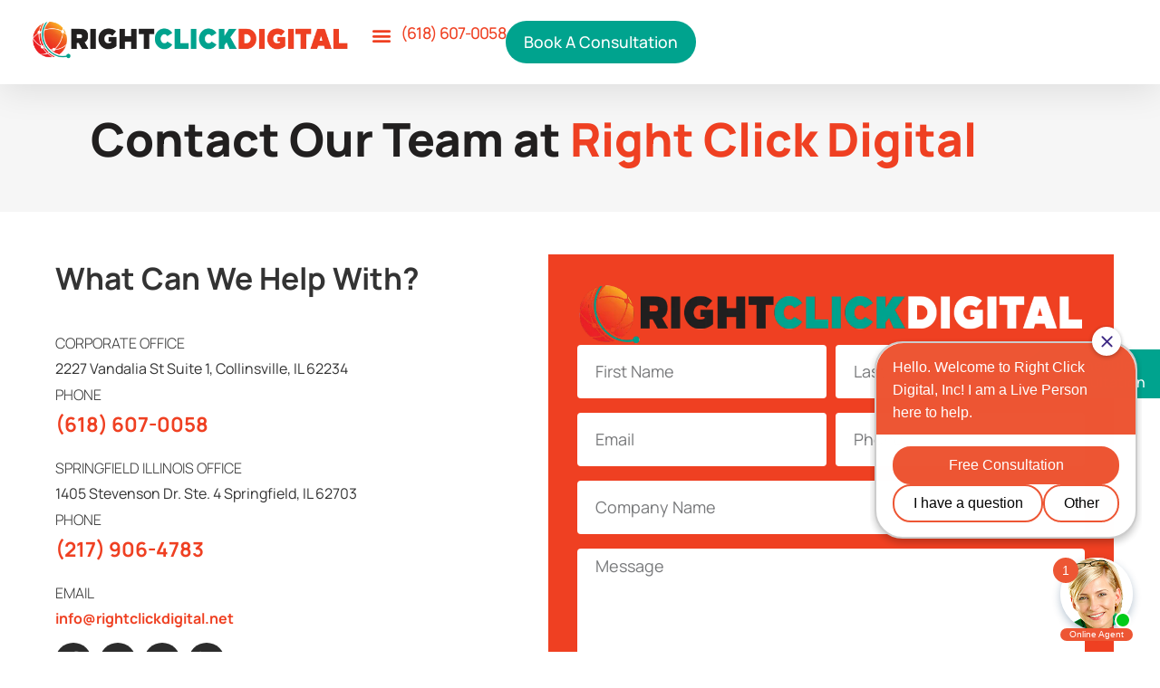

--- FILE ---
content_type: text/html; charset=UTF-8
request_url: https://callrightclick.com/contact-us/
body_size: 20424
content:
<!doctype html>
<html lang="en-US">
<head>
	<meta charset="UTF-8">
	<meta name="viewport" content="width=device-width, initial-scale=1">
	<link rel="profile" href="https://gmpg.org/xfn/11">
	<meta name='robots' content='index, follow, max-image-preview:large, max-snippet:-1, max-video-preview:-1' />
	<style>img:is([sizes="auto" i], [sizes^="auto," i]) { contain-intrinsic-size: 3000px 1500px }</style>
	
	<!-- This site is optimized with the Yoast SEO plugin v26.4 - https://yoast.com/wordpress/plugins/seo/ -->
	<title>Contact Us - Right Click Digital, Inc.</title>
	<link rel="canonical" href="https://callrightclick.com/contact-us/" />
	<meta property="og:locale" content="en_US" />
	<meta property="og:type" content="article" />
	<meta property="og:title" content="Contact Us - Right Click Digital, Inc." />
	<meta property="og:description" content="Contact Our Team at Right Click Digital What can we help with? Corporate Office 2227 Vandalia St Suite 1, Collinsville, IL 62234 Phone (618) 607-0058 Springfield Illinois Office 1405 Stevenson Dr. Ste. 4 Springfield, IL 62703 Phone (217) 906-4783 Email info@rightclickdigital.net Facebook-f Twitter Instagram Linkedin-in Book a Free Consultation" />
	<meta property="og:url" content="https://callrightclick.com/contact-us/" />
	<meta property="og:site_name" content="Right Click Digital, Inc." />
	<meta property="article:modified_time" content="2025-05-19T15:59:21+00:00" />
	<meta property="og:image" content="https://callrightclick.com/wp-content/uploads/2025/05/tmpcvb8xi2m.webp" />
	<meta property="og:image:width" content="1000" />
	<meta property="og:image:height" content="122" />
	<meta property="og:image:type" content="image/webp" />
	<meta name="twitter:card" content="summary_large_image" />
	<meta name="twitter:label1" content="Est. reading time" />
	<meta name="twitter:data1" content="1 minute" />
	<!-- / Yoast SEO plugin. -->



<!-- LCSEO current path: contact-us -->
<!-- LCSEO: no overrides found -->
<script>
window._wpemojiSettings = {"baseUrl":"https:\/\/s.w.org\/images\/core\/emoji\/16.0.1\/72x72\/","ext":".png","svgUrl":"https:\/\/s.w.org\/images\/core\/emoji\/16.0.1\/svg\/","svgExt":".svg","source":{"concatemoji":"https:\/\/callrightclick.com\/wp-includes\/js\/wp-emoji-release.min.js?ver=6.8.3"}};
/*! This file is auto-generated */
!function(s,n){var o,i,e;function c(e){try{var t={supportTests:e,timestamp:(new Date).valueOf()};sessionStorage.setItem(o,JSON.stringify(t))}catch(e){}}function p(e,t,n){e.clearRect(0,0,e.canvas.width,e.canvas.height),e.fillText(t,0,0);var t=new Uint32Array(e.getImageData(0,0,e.canvas.width,e.canvas.height).data),a=(e.clearRect(0,0,e.canvas.width,e.canvas.height),e.fillText(n,0,0),new Uint32Array(e.getImageData(0,0,e.canvas.width,e.canvas.height).data));return t.every(function(e,t){return e===a[t]})}function u(e,t){e.clearRect(0,0,e.canvas.width,e.canvas.height),e.fillText(t,0,0);for(var n=e.getImageData(16,16,1,1),a=0;a<n.data.length;a++)if(0!==n.data[a])return!1;return!0}function f(e,t,n,a){switch(t){case"flag":return n(e,"\ud83c\udff3\ufe0f\u200d\u26a7\ufe0f","\ud83c\udff3\ufe0f\u200b\u26a7\ufe0f")?!1:!n(e,"\ud83c\udde8\ud83c\uddf6","\ud83c\udde8\u200b\ud83c\uddf6")&&!n(e,"\ud83c\udff4\udb40\udc67\udb40\udc62\udb40\udc65\udb40\udc6e\udb40\udc67\udb40\udc7f","\ud83c\udff4\u200b\udb40\udc67\u200b\udb40\udc62\u200b\udb40\udc65\u200b\udb40\udc6e\u200b\udb40\udc67\u200b\udb40\udc7f");case"emoji":return!a(e,"\ud83e\udedf")}return!1}function g(e,t,n,a){var r="undefined"!=typeof WorkerGlobalScope&&self instanceof WorkerGlobalScope?new OffscreenCanvas(300,150):s.createElement("canvas"),o=r.getContext("2d",{willReadFrequently:!0}),i=(o.textBaseline="top",o.font="600 32px Arial",{});return e.forEach(function(e){i[e]=t(o,e,n,a)}),i}function t(e){var t=s.createElement("script");t.src=e,t.defer=!0,s.head.appendChild(t)}"undefined"!=typeof Promise&&(o="wpEmojiSettingsSupports",i=["flag","emoji"],n.supports={everything:!0,everythingExceptFlag:!0},e=new Promise(function(e){s.addEventListener("DOMContentLoaded",e,{once:!0})}),new Promise(function(t){var n=function(){try{var e=JSON.parse(sessionStorage.getItem(o));if("object"==typeof e&&"number"==typeof e.timestamp&&(new Date).valueOf()<e.timestamp+604800&&"object"==typeof e.supportTests)return e.supportTests}catch(e){}return null}();if(!n){if("undefined"!=typeof Worker&&"undefined"!=typeof OffscreenCanvas&&"undefined"!=typeof URL&&URL.createObjectURL&&"undefined"!=typeof Blob)try{var e="postMessage("+g.toString()+"("+[JSON.stringify(i),f.toString(),p.toString(),u.toString()].join(",")+"));",a=new Blob([e],{type:"text/javascript"}),r=new Worker(URL.createObjectURL(a),{name:"wpTestEmojiSupports"});return void(r.onmessage=function(e){c(n=e.data),r.terminate(),t(n)})}catch(e){}c(n=g(i,f,p,u))}t(n)}).then(function(e){for(var t in e)n.supports[t]=e[t],n.supports.everything=n.supports.everything&&n.supports[t],"flag"!==t&&(n.supports.everythingExceptFlag=n.supports.everythingExceptFlag&&n.supports[t]);n.supports.everythingExceptFlag=n.supports.everythingExceptFlag&&!n.supports.flag,n.DOMReady=!1,n.readyCallback=function(){n.DOMReady=!0}}).then(function(){return e}).then(function(){var e;n.supports.everything||(n.readyCallback(),(e=n.source||{}).concatemoji?t(e.concatemoji):e.wpemoji&&e.twemoji&&(t(e.twemoji),t(e.wpemoji)))}))}((window,document),window._wpemojiSettings);
</script>
<link rel='stylesheet' id='dashicons-css' href='https://callrightclick.com/wp-includes/css/dashicons.min.css?ver=6.8.3' media='all' />
<link rel='stylesheet' id='elusive-css' href='https://callrightclick.com/wp-content/plugins/menu-icons/vendor/codeinwp/icon-picker/css/types/elusive.min.css?ver=2.0' media='all' />
<link rel='stylesheet' id='menu-icon-font-awesome-css' href='https://callrightclick.com/wp-content/plugins/menu-icons/css/fontawesome/css/all.min.css?ver=5.15.4' media='all' />
<link rel='stylesheet' id='foundation-icons-css' href='https://callrightclick.com/wp-content/plugins/menu-icons/vendor/codeinwp/icon-picker/css/types/foundation-icons.min.css?ver=3.0' media='all' />
<link rel='stylesheet' id='genericons-css' href='https://callrightclick.com/wp-content/plugins/menu-icons/vendor/codeinwp/icon-picker/css/types/genericons.min.css?ver=3.4' media='all' />
<link rel='stylesheet' id='menu-icons-extra-css' href='https://callrightclick.com/wp-content/plugins/menu-icons/css/extra.min.css?ver=0.13.19' media='all' />
<link rel='stylesheet' id='premium-addons-css' href='https://callrightclick.com/wp-content/plugins/premium-addons-for-elementor/assets/frontend/min-css/premium-addons.min.css?ver=4.11.47' media='all' />
<style id='wp-emoji-styles-inline-css'>

	img.wp-smiley, img.emoji {
		display: inline !important;
		border: none !important;
		box-shadow: none !important;
		height: 1em !important;
		width: 1em !important;
		margin: 0 0.07em !important;
		vertical-align: -0.1em !important;
		background: none !important;
		padding: 0 !important;
	}
</style>
<style id='global-styles-inline-css'>
:root{--wp--preset--aspect-ratio--square: 1;--wp--preset--aspect-ratio--4-3: 4/3;--wp--preset--aspect-ratio--3-4: 3/4;--wp--preset--aspect-ratio--3-2: 3/2;--wp--preset--aspect-ratio--2-3: 2/3;--wp--preset--aspect-ratio--16-9: 16/9;--wp--preset--aspect-ratio--9-16: 9/16;--wp--preset--color--black: #000000;--wp--preset--color--cyan-bluish-gray: #abb8c3;--wp--preset--color--white: #ffffff;--wp--preset--color--pale-pink: #f78da7;--wp--preset--color--vivid-red: #cf2e2e;--wp--preset--color--luminous-vivid-orange: #ff6900;--wp--preset--color--luminous-vivid-amber: #fcb900;--wp--preset--color--light-green-cyan: #7bdcb5;--wp--preset--color--vivid-green-cyan: #00d084;--wp--preset--color--pale-cyan-blue: #8ed1fc;--wp--preset--color--vivid-cyan-blue: #0693e3;--wp--preset--color--vivid-purple: #9b51e0;--wp--preset--gradient--vivid-cyan-blue-to-vivid-purple: linear-gradient(135deg,rgba(6,147,227,1) 0%,rgb(155,81,224) 100%);--wp--preset--gradient--light-green-cyan-to-vivid-green-cyan: linear-gradient(135deg,rgb(122,220,180) 0%,rgb(0,208,130) 100%);--wp--preset--gradient--luminous-vivid-amber-to-luminous-vivid-orange: linear-gradient(135deg,rgba(252,185,0,1) 0%,rgba(255,105,0,1) 100%);--wp--preset--gradient--luminous-vivid-orange-to-vivid-red: linear-gradient(135deg,rgba(255,105,0,1) 0%,rgb(207,46,46) 100%);--wp--preset--gradient--very-light-gray-to-cyan-bluish-gray: linear-gradient(135deg,rgb(238,238,238) 0%,rgb(169,184,195) 100%);--wp--preset--gradient--cool-to-warm-spectrum: linear-gradient(135deg,rgb(74,234,220) 0%,rgb(151,120,209) 20%,rgb(207,42,186) 40%,rgb(238,44,130) 60%,rgb(251,105,98) 80%,rgb(254,248,76) 100%);--wp--preset--gradient--blush-light-purple: linear-gradient(135deg,rgb(255,206,236) 0%,rgb(152,150,240) 100%);--wp--preset--gradient--blush-bordeaux: linear-gradient(135deg,rgb(254,205,165) 0%,rgb(254,45,45) 50%,rgb(107,0,62) 100%);--wp--preset--gradient--luminous-dusk: linear-gradient(135deg,rgb(255,203,112) 0%,rgb(199,81,192) 50%,rgb(65,88,208) 100%);--wp--preset--gradient--pale-ocean: linear-gradient(135deg,rgb(255,245,203) 0%,rgb(182,227,212) 50%,rgb(51,167,181) 100%);--wp--preset--gradient--electric-grass: linear-gradient(135deg,rgb(202,248,128) 0%,rgb(113,206,126) 100%);--wp--preset--gradient--midnight: linear-gradient(135deg,rgb(2,3,129) 0%,rgb(40,116,252) 100%);--wp--preset--font-size--small: 13px;--wp--preset--font-size--medium: 20px;--wp--preset--font-size--large: 36px;--wp--preset--font-size--x-large: 42px;--wp--preset--spacing--20: 0.44rem;--wp--preset--spacing--30: 0.67rem;--wp--preset--spacing--40: 1rem;--wp--preset--spacing--50: 1.5rem;--wp--preset--spacing--60: 2.25rem;--wp--preset--spacing--70: 3.38rem;--wp--preset--spacing--80: 5.06rem;--wp--preset--shadow--natural: 6px 6px 9px rgba(0, 0, 0, 0.2);--wp--preset--shadow--deep: 12px 12px 50px rgba(0, 0, 0, 0.4);--wp--preset--shadow--sharp: 6px 6px 0px rgba(0, 0, 0, 0.2);--wp--preset--shadow--outlined: 6px 6px 0px -3px rgba(255, 255, 255, 1), 6px 6px rgba(0, 0, 0, 1);--wp--preset--shadow--crisp: 6px 6px 0px rgba(0, 0, 0, 1);}:root { --wp--style--global--content-size: 800px;--wp--style--global--wide-size: 1200px; }:where(body) { margin: 0; }.wp-site-blocks > .alignleft { float: left; margin-right: 2em; }.wp-site-blocks > .alignright { float: right; margin-left: 2em; }.wp-site-blocks > .aligncenter { justify-content: center; margin-left: auto; margin-right: auto; }:where(.wp-site-blocks) > * { margin-block-start: 24px; margin-block-end: 0; }:where(.wp-site-blocks) > :first-child { margin-block-start: 0; }:where(.wp-site-blocks) > :last-child { margin-block-end: 0; }:root { --wp--style--block-gap: 24px; }:root :where(.is-layout-flow) > :first-child{margin-block-start: 0;}:root :where(.is-layout-flow) > :last-child{margin-block-end: 0;}:root :where(.is-layout-flow) > *{margin-block-start: 24px;margin-block-end: 0;}:root :where(.is-layout-constrained) > :first-child{margin-block-start: 0;}:root :where(.is-layout-constrained) > :last-child{margin-block-end: 0;}:root :where(.is-layout-constrained) > *{margin-block-start: 24px;margin-block-end: 0;}:root :where(.is-layout-flex){gap: 24px;}:root :where(.is-layout-grid){gap: 24px;}.is-layout-flow > .alignleft{float: left;margin-inline-start: 0;margin-inline-end: 2em;}.is-layout-flow > .alignright{float: right;margin-inline-start: 2em;margin-inline-end: 0;}.is-layout-flow > .aligncenter{margin-left: auto !important;margin-right: auto !important;}.is-layout-constrained > .alignleft{float: left;margin-inline-start: 0;margin-inline-end: 2em;}.is-layout-constrained > .alignright{float: right;margin-inline-start: 2em;margin-inline-end: 0;}.is-layout-constrained > .aligncenter{margin-left: auto !important;margin-right: auto !important;}.is-layout-constrained > :where(:not(.alignleft):not(.alignright):not(.alignfull)){max-width: var(--wp--style--global--content-size);margin-left: auto !important;margin-right: auto !important;}.is-layout-constrained > .alignwide{max-width: var(--wp--style--global--wide-size);}body .is-layout-flex{display: flex;}.is-layout-flex{flex-wrap: wrap;align-items: center;}.is-layout-flex > :is(*, div){margin: 0;}body .is-layout-grid{display: grid;}.is-layout-grid > :is(*, div){margin: 0;}body{padding-top: 0px;padding-right: 0px;padding-bottom: 0px;padding-left: 0px;}a:where(:not(.wp-element-button)){text-decoration: underline;}:root :where(.wp-element-button, .wp-block-button__link){background-color: #32373c;border-width: 0;color: #fff;font-family: inherit;font-size: inherit;line-height: inherit;padding: calc(0.667em + 2px) calc(1.333em + 2px);text-decoration: none;}.has-black-color{color: var(--wp--preset--color--black) !important;}.has-cyan-bluish-gray-color{color: var(--wp--preset--color--cyan-bluish-gray) !important;}.has-white-color{color: var(--wp--preset--color--white) !important;}.has-pale-pink-color{color: var(--wp--preset--color--pale-pink) !important;}.has-vivid-red-color{color: var(--wp--preset--color--vivid-red) !important;}.has-luminous-vivid-orange-color{color: var(--wp--preset--color--luminous-vivid-orange) !important;}.has-luminous-vivid-amber-color{color: var(--wp--preset--color--luminous-vivid-amber) !important;}.has-light-green-cyan-color{color: var(--wp--preset--color--light-green-cyan) !important;}.has-vivid-green-cyan-color{color: var(--wp--preset--color--vivid-green-cyan) !important;}.has-pale-cyan-blue-color{color: var(--wp--preset--color--pale-cyan-blue) !important;}.has-vivid-cyan-blue-color{color: var(--wp--preset--color--vivid-cyan-blue) !important;}.has-vivid-purple-color{color: var(--wp--preset--color--vivid-purple) !important;}.has-black-background-color{background-color: var(--wp--preset--color--black) !important;}.has-cyan-bluish-gray-background-color{background-color: var(--wp--preset--color--cyan-bluish-gray) !important;}.has-white-background-color{background-color: var(--wp--preset--color--white) !important;}.has-pale-pink-background-color{background-color: var(--wp--preset--color--pale-pink) !important;}.has-vivid-red-background-color{background-color: var(--wp--preset--color--vivid-red) !important;}.has-luminous-vivid-orange-background-color{background-color: var(--wp--preset--color--luminous-vivid-orange) !important;}.has-luminous-vivid-amber-background-color{background-color: var(--wp--preset--color--luminous-vivid-amber) !important;}.has-light-green-cyan-background-color{background-color: var(--wp--preset--color--light-green-cyan) !important;}.has-vivid-green-cyan-background-color{background-color: var(--wp--preset--color--vivid-green-cyan) !important;}.has-pale-cyan-blue-background-color{background-color: var(--wp--preset--color--pale-cyan-blue) !important;}.has-vivid-cyan-blue-background-color{background-color: var(--wp--preset--color--vivid-cyan-blue) !important;}.has-vivid-purple-background-color{background-color: var(--wp--preset--color--vivid-purple) !important;}.has-black-border-color{border-color: var(--wp--preset--color--black) !important;}.has-cyan-bluish-gray-border-color{border-color: var(--wp--preset--color--cyan-bluish-gray) !important;}.has-white-border-color{border-color: var(--wp--preset--color--white) !important;}.has-pale-pink-border-color{border-color: var(--wp--preset--color--pale-pink) !important;}.has-vivid-red-border-color{border-color: var(--wp--preset--color--vivid-red) !important;}.has-luminous-vivid-orange-border-color{border-color: var(--wp--preset--color--luminous-vivid-orange) !important;}.has-luminous-vivid-amber-border-color{border-color: var(--wp--preset--color--luminous-vivid-amber) !important;}.has-light-green-cyan-border-color{border-color: var(--wp--preset--color--light-green-cyan) !important;}.has-vivid-green-cyan-border-color{border-color: var(--wp--preset--color--vivid-green-cyan) !important;}.has-pale-cyan-blue-border-color{border-color: var(--wp--preset--color--pale-cyan-blue) !important;}.has-vivid-cyan-blue-border-color{border-color: var(--wp--preset--color--vivid-cyan-blue) !important;}.has-vivid-purple-border-color{border-color: var(--wp--preset--color--vivid-purple) !important;}.has-vivid-cyan-blue-to-vivid-purple-gradient-background{background: var(--wp--preset--gradient--vivid-cyan-blue-to-vivid-purple) !important;}.has-light-green-cyan-to-vivid-green-cyan-gradient-background{background: var(--wp--preset--gradient--light-green-cyan-to-vivid-green-cyan) !important;}.has-luminous-vivid-amber-to-luminous-vivid-orange-gradient-background{background: var(--wp--preset--gradient--luminous-vivid-amber-to-luminous-vivid-orange) !important;}.has-luminous-vivid-orange-to-vivid-red-gradient-background{background: var(--wp--preset--gradient--luminous-vivid-orange-to-vivid-red) !important;}.has-very-light-gray-to-cyan-bluish-gray-gradient-background{background: var(--wp--preset--gradient--very-light-gray-to-cyan-bluish-gray) !important;}.has-cool-to-warm-spectrum-gradient-background{background: var(--wp--preset--gradient--cool-to-warm-spectrum) !important;}.has-blush-light-purple-gradient-background{background: var(--wp--preset--gradient--blush-light-purple) !important;}.has-blush-bordeaux-gradient-background{background: var(--wp--preset--gradient--blush-bordeaux) !important;}.has-luminous-dusk-gradient-background{background: var(--wp--preset--gradient--luminous-dusk) !important;}.has-pale-ocean-gradient-background{background: var(--wp--preset--gradient--pale-ocean) !important;}.has-electric-grass-gradient-background{background: var(--wp--preset--gradient--electric-grass) !important;}.has-midnight-gradient-background{background: var(--wp--preset--gradient--midnight) !important;}.has-small-font-size{font-size: var(--wp--preset--font-size--small) !important;}.has-medium-font-size{font-size: var(--wp--preset--font-size--medium) !important;}.has-large-font-size{font-size: var(--wp--preset--font-size--large) !important;}.has-x-large-font-size{font-size: var(--wp--preset--font-size--x-large) !important;}
:root :where(.wp-block-pullquote){font-size: 1.5em;line-height: 1.6;}
</style>
<link rel='stylesheet' id='LeadConnector-css' href='https://callrightclick.com/wp-content/plugins/leadconnector/public/css/lc-public.css?ver=3.0.14' media='all' />
<link rel='stylesheet' id='hello-elementor-css' href='https://callrightclick.com/wp-content/themes/hello-elementor/assets/css/reset.css?ver=3.4.5' media='all' />
<link rel='stylesheet' id='hello-elementor-theme-style-css' href='https://callrightclick.com/wp-content/themes/hello-elementor/assets/css/theme.css?ver=3.4.5' media='all' />
<link rel='stylesheet' id='hello-elementor-header-footer-css' href='https://callrightclick.com/wp-content/themes/hello-elementor/assets/css/header-footer.css?ver=3.4.5' media='all' />
<link rel='stylesheet' id='elementor-frontend-css' href='https://callrightclick.com/wp-content/uploads/elementor/css/custom-frontend.min.css?ver=1763572145' media='all' />
<link rel='stylesheet' id='widget-image-css' href='https://callrightclick.com/wp-content/plugins/elementor/assets/css/widget-image.min.css?ver=3.33.1' media='all' />
<link rel='stylesheet' id='widget-nav-menu-css' href='https://callrightclick.com/wp-content/uploads/elementor/css/custom-pro-widget-nav-menu.min.css?ver=1763572146' media='all' />
<link rel='stylesheet' id='widget-icon-list-css' href='https://callrightclick.com/wp-content/uploads/elementor/css/custom-widget-icon-list.min.css?ver=1763572145' media='all' />
<link rel='stylesheet' id='widget-heading-css' href='https://callrightclick.com/wp-content/plugins/elementor/assets/css/widget-heading.min.css?ver=3.33.1' media='all' />
<link rel='stylesheet' id='widget-social-icons-css' href='https://callrightclick.com/wp-content/plugins/elementor/assets/css/widget-social-icons.min.css?ver=3.33.1' media='all' />
<link rel='stylesheet' id='e-apple-webkit-css' href='https://callrightclick.com/wp-content/uploads/elementor/css/custom-apple-webkit.min.css?ver=1763572145' media='all' />
<link rel='stylesheet' id='widget-form-css' href='https://callrightclick.com/wp-content/plugins/elementor-pro/assets/css/widget-form.min.css?ver=3.33.1' media='all' />
<link rel='stylesheet' id='elementor-icons-css' href='https://callrightclick.com/wp-content/plugins/elementor/assets/lib/eicons/css/elementor-icons.min.css?ver=5.44.0' media='all' />
<link rel='stylesheet' id='elementor-post-48-css' href='https://callrightclick.com/wp-content/uploads/elementor/css/post-48.css?ver=1763572146' media='all' />
<link rel='stylesheet' id='font-awesome-5-all-css' href='https://callrightclick.com/wp-content/plugins/elementor/assets/lib/font-awesome/css/all.min.css?ver=4.11.47' media='all' />
<link rel='stylesheet' id='font-awesome-4-shim-css' href='https://callrightclick.com/wp-content/plugins/elementor/assets/lib/font-awesome/css/v4-shims.min.css?ver=3.33.1' media='all' />
<link rel='stylesheet' id='widget-icon-box-css' href='https://callrightclick.com/wp-content/uploads/elementor/css/custom-widget-icon-box.min.css?ver=1763572145' media='all' />
<link rel='stylesheet' id='elementor-post-13-css' href='https://callrightclick.com/wp-content/uploads/elementor/css/post-13.css?ver=1763572467' media='all' />
<link rel='stylesheet' id='elementor-post-412-css' href='https://callrightclick.com/wp-content/uploads/elementor/css/post-412.css?ver=1763572147' media='all' />
<link rel='stylesheet' id='elementor-post-413-css' href='https://callrightclick.com/wp-content/uploads/elementor/css/post-413.css?ver=1763572357' media='all' />
<style id='kadence-blocks-global-variables-inline-css'>
:root {--global-kb-font-size-sm:clamp(0.8rem, 0.73rem + 0.217vw, 0.9rem);--global-kb-font-size-md:clamp(1.1rem, 0.995rem + 0.326vw, 1.25rem);--global-kb-font-size-lg:clamp(1.75rem, 1.576rem + 0.543vw, 2rem);--global-kb-font-size-xl:clamp(2.25rem, 1.728rem + 1.63vw, 3rem);--global-kb-font-size-xxl:clamp(2.5rem, 1.456rem + 3.26vw, 4rem);--global-kb-font-size-xxxl:clamp(2.75rem, 0.489rem + 7.065vw, 6rem);}:root {--global-palette1: #3182CE;--global-palette2: #2B6CB0;--global-palette3: #1A202C;--global-palette4: #2D3748;--global-palette5: #4A5568;--global-palette6: #718096;--global-palette7: #EDF2F7;--global-palette8: #F7FAFC;--global-palette9: #ffffff;}
</style>
<link rel='stylesheet' id='bdt-uikit-css' href='https://callrightclick.com/wp-content/plugins/bdthemes-element-pack/assets/css/bdt-uikit.css?ver=3.21.7' media='all' />
<link rel='stylesheet' id='ep-helper-css' href='https://callrightclick.com/wp-content/plugins/bdthemes-element-pack/assets/css/ep-helper.css?ver=9.0.2' media='all' />
<link rel='stylesheet' id='elementor-gf-local-roboto-css' href='https://callrightclick.com/wp-content/uploads/elementor/google-fonts/css/roboto.css?ver=1746726761' media='all' />
<link rel='stylesheet' id='elementor-gf-local-robotoslab-css' href='https://callrightclick.com/wp-content/uploads/elementor/google-fonts/css/robotoslab.css?ver=1746726765' media='all' />
<link rel='stylesheet' id='elementor-gf-local-manrope-css' href='https://callrightclick.com/wp-content/uploads/elementor/google-fonts/css/manrope.css?ver=1746726768' media='all' />
<link rel='stylesheet' id='elementor-icons-shared-0-css' href='https://callrightclick.com/wp-content/plugins/elementor/assets/lib/font-awesome/css/fontawesome.min.css?ver=5.15.3' media='all' />
<link rel='stylesheet' id='elementor-icons-fa-brands-css' href='https://callrightclick.com/wp-content/plugins/elementor/assets/lib/font-awesome/css/brands.min.css?ver=5.15.3' media='all' />
<link rel='stylesheet' id='elementor-icons-fa-solid-css' href='https://callrightclick.com/wp-content/plugins/elementor/assets/lib/font-awesome/css/solid.min.css?ver=5.15.3' media='all' />
<script src="https://callrightclick.com/wp-includes/js/jquery/jquery.min.js?ver=3.7.1" id="jquery-core-js"></script>
<script src="https://callrightclick.com/wp-includes/js/jquery/jquery-migrate.min.js?ver=3.4.1" id="jquery-migrate-js"></script>
<script src="https://callrightclick.com/wp-content/plugins/elementor/assets/lib/font-awesome/js/v4-shims.min.js?ver=3.33.1" id="font-awesome-4-shim-js"></script>
<link rel="https://api.w.org/" href="https://callrightclick.com/wp-json/" /><link rel="alternate" title="JSON" type="application/json" href="https://callrightclick.com/wp-json/wp/v2/pages/13" /><link rel='shortlink' href='https://callrightclick.com/?p=13' />
<link rel="alternate" title="oEmbed (JSON)" type="application/json+oembed" href="https://callrightclick.com/wp-json/oembed/1.0/embed?url=https%3A%2F%2Fcallrightclick.com%2Fcontact-us%2F" />
<link rel="alternate" title="oEmbed (XML)" type="text/xml+oembed" href="https://callrightclick.com/wp-json/oembed/1.0/embed?url=https%3A%2F%2Fcallrightclick.com%2Fcontact-us%2F&#038;format=xml" />

		<!-- GA Google Analytics @ https://m0n.co/ga -->
		<script async src="https://www.googletagmanager.com/gtag/js?id=G-001ZRGDB29"></script>
		<script>
			window.dataLayer = window.dataLayer || [];
			function gtag(){dataLayer.push(arguments);}
			gtag('js', new Date());
			gtag('config', 'G-001ZRGDB29');
		</script>

	

<!-- This site is optimized with the Schema plugin v1.7.9.6 - http://schema.press -->
<script type="application/ld+json">{"@context":"http:\/\/schema.org","@type":"ContactPage","mainEntityOfPage":{"@type":"WebPage","@id":"https:\/\/callrightclick.com\/contact-us\/"},"url":"https:\/\/callrightclick.com\/contact-us\/","headline":"Contact Us","image":{"@type":"ImageObject","url":"https:\/\/callrightclick.com\/wp-content\/uploads\/2025\/05\/tmpcvb8xi2m.webp","width":"800","height":"98"},"publisher":{"@type":"Organization","@id":"https:\/\/callrightclick.com\/#organization","name":"Right Click Digital, Inc.","logo":{"@type":"ImageObject","url":"\/wp-content\/uploads\/2020\/06\/Right-Click-Digital-logo.jpg","width":600,"height":60}},"description":"Contact Our Team at Right Click Digital What can we help with? Corporate Office 2227 Vandalia St Suite 1, Collinsville, IL 62234 Phone (618) 607-0058 Springfield Illinois Office 1405 Stevenson Dr. Ste. 4 Springfield, IL 62703 Phone (217) 906-4783 Email info@rightclickdigital.net Facebook-f Twitter Instagram Linkedin-in Book a Free Consultation"}</script>

<meta name="generator" content="Elementor 3.33.1; features: additional_custom_breakpoints; settings: css_print_method-external, google_font-enabled, font_display-auto">
<meta name="google-site-verification" content="4uWIyMv1FQxhqf0mduYhDxrWkjJ37z58Ef7wgNNAo8A" />
<meta name="msvalidate.01" content="762577CA2C2FD31CDB93E552E97980B1" />
<!-- Meta Pixel Code -->
<script>
!function(f,b,e,v,n,t,s)
{if(f.fbq)return;n=f.fbq=function(){n.callMethod?
n.callMethod.apply(n,arguments):n.queue.push(arguments)};
if(!f._fbq)f._fbq=n;n.push=n;n.loaded=!0;n.version='2.0';
n.queue=[];t=b.createElement(e);t.async=!0;
t.src=v;s=b.getElementsByTagName(e)[0];
s.parentNode.insertBefore(t,s)}(window, document,'script',
'https://connect.facebook.net/en_US/fbevents.js');
fbq('init', '734017048683453');
fbq('track', 'PageView');
</script>
<noscript><img height="1" width="1" style="display:none"
src="https://www.facebook.com/tr?id=734017048683453&ev=PageView&noscript=1"
/></noscript>
<!-- End Meta Pixel Code -->

<!-- Event snippet for Website traffic conversion page -->
<script>
  gtag('event', 'conversion', {'send_to': 'AW-639854779/FCr4CJPB5NwDELvRjbEC'});
</script>
<!-- Google tag (gtag.js) -->
<script async src="https://www.googletagmanager.com/gtag/js?id=AW-11469935154">
</script>
<script>
  window.dataLayer = window.dataLayer || [];
  function gtag(){dataLayer.push(arguments);}
  gtag('js', new Date());

  gtag('config', 'AW-11469935154');
</script>

<link rel="stylesheet" href="//maxcdn.bootstrapcdn.com/elusive-icons/2.0.0/css/elusive-icons.min.css">
<script src="//liveleads.us/scripts/invitation.ashx?company=rightclickdigital" async></script>
			<style>
				.e-con.e-parent:nth-of-type(n+4):not(.e-lazyloaded):not(.e-no-lazyload),
				.e-con.e-parent:nth-of-type(n+4):not(.e-lazyloaded):not(.e-no-lazyload) * {
					background-image: none !important;
				}
				@media screen and (max-height: 1024px) {
					.e-con.e-parent:nth-of-type(n+3):not(.e-lazyloaded):not(.e-no-lazyload),
					.e-con.e-parent:nth-of-type(n+3):not(.e-lazyloaded):not(.e-no-lazyload) * {
						background-image: none !important;
					}
				}
				@media screen and (max-height: 640px) {
					.e-con.e-parent:nth-of-type(n+2):not(.e-lazyloaded):not(.e-no-lazyload),
					.e-con.e-parent:nth-of-type(n+2):not(.e-lazyloaded):not(.e-no-lazyload) * {
						background-image: none !important;
					}
				}
			</style>
			<link rel="icon" href="https://callrightclick.com/wp-content/uploads/2020/06/favicon.png" sizes="32x32" />
<link rel="icon" href="https://callrightclick.com/wp-content/uploads/2020/06/favicon.png" sizes="192x192" />
<link rel="apple-touch-icon" href="https://callrightclick.com/wp-content/uploads/2020/06/favicon.png" />
<meta name="msapplication-TileImage" content="https://callrightclick.com/wp-content/uploads/2020/06/favicon.png" />
</head>
<body class="wp-singular page-template-default page page-id-13 wp-embed-responsive wp-theme-hello-elementor hello-elementor-default elementor-default elementor-kit-48 elementor-page elementor-page-13">


<a class="skip-link screen-reader-text" href="#content">Skip to content</a>

		<header data-elementor-type="header" data-elementor-id="412" class="elementor elementor-412 elementor-location-header" data-elementor-settings="{&quot;element_pack_global_tooltip_width&quot;:{&quot;unit&quot;:&quot;px&quot;,&quot;size&quot;:&quot;&quot;,&quot;sizes&quot;:[]},&quot;element_pack_global_tooltip_width_widescreen&quot;:{&quot;unit&quot;:&quot;px&quot;,&quot;size&quot;:&quot;&quot;,&quot;sizes&quot;:[]},&quot;element_pack_global_tooltip_width_laptop&quot;:{&quot;unit&quot;:&quot;px&quot;,&quot;size&quot;:&quot;&quot;,&quot;sizes&quot;:[]},&quot;element_pack_global_tooltip_width_tablet_extra&quot;:{&quot;unit&quot;:&quot;px&quot;,&quot;size&quot;:&quot;&quot;,&quot;sizes&quot;:[]},&quot;element_pack_global_tooltip_width_tablet&quot;:{&quot;unit&quot;:&quot;px&quot;,&quot;size&quot;:&quot;&quot;,&quot;sizes&quot;:[]},&quot;element_pack_global_tooltip_width_mobile_extra&quot;:{&quot;unit&quot;:&quot;px&quot;,&quot;size&quot;:&quot;&quot;,&quot;sizes&quot;:[]},&quot;element_pack_global_tooltip_width_mobile&quot;:{&quot;unit&quot;:&quot;px&quot;,&quot;size&quot;:&quot;&quot;,&quot;sizes&quot;:[]},&quot;element_pack_global_tooltip_padding&quot;:{&quot;unit&quot;:&quot;px&quot;,&quot;top&quot;:&quot;&quot;,&quot;right&quot;:&quot;&quot;,&quot;bottom&quot;:&quot;&quot;,&quot;left&quot;:&quot;&quot;,&quot;isLinked&quot;:true},&quot;element_pack_global_tooltip_padding_widescreen&quot;:{&quot;unit&quot;:&quot;px&quot;,&quot;top&quot;:&quot;&quot;,&quot;right&quot;:&quot;&quot;,&quot;bottom&quot;:&quot;&quot;,&quot;left&quot;:&quot;&quot;,&quot;isLinked&quot;:true},&quot;element_pack_global_tooltip_padding_laptop&quot;:{&quot;unit&quot;:&quot;px&quot;,&quot;top&quot;:&quot;&quot;,&quot;right&quot;:&quot;&quot;,&quot;bottom&quot;:&quot;&quot;,&quot;left&quot;:&quot;&quot;,&quot;isLinked&quot;:true},&quot;element_pack_global_tooltip_padding_tablet_extra&quot;:{&quot;unit&quot;:&quot;px&quot;,&quot;top&quot;:&quot;&quot;,&quot;right&quot;:&quot;&quot;,&quot;bottom&quot;:&quot;&quot;,&quot;left&quot;:&quot;&quot;,&quot;isLinked&quot;:true},&quot;element_pack_global_tooltip_padding_tablet&quot;:{&quot;unit&quot;:&quot;px&quot;,&quot;top&quot;:&quot;&quot;,&quot;right&quot;:&quot;&quot;,&quot;bottom&quot;:&quot;&quot;,&quot;left&quot;:&quot;&quot;,&quot;isLinked&quot;:true},&quot;element_pack_global_tooltip_padding_mobile_extra&quot;:{&quot;unit&quot;:&quot;px&quot;,&quot;top&quot;:&quot;&quot;,&quot;right&quot;:&quot;&quot;,&quot;bottom&quot;:&quot;&quot;,&quot;left&quot;:&quot;&quot;,&quot;isLinked&quot;:true},&quot;element_pack_global_tooltip_padding_mobile&quot;:{&quot;unit&quot;:&quot;px&quot;,&quot;top&quot;:&quot;&quot;,&quot;right&quot;:&quot;&quot;,&quot;bottom&quot;:&quot;&quot;,&quot;left&quot;:&quot;&quot;,&quot;isLinked&quot;:true},&quot;element_pack_global_tooltip_border_radius&quot;:{&quot;unit&quot;:&quot;px&quot;,&quot;top&quot;:&quot;&quot;,&quot;right&quot;:&quot;&quot;,&quot;bottom&quot;:&quot;&quot;,&quot;left&quot;:&quot;&quot;,&quot;isLinked&quot;:true},&quot;element_pack_global_tooltip_border_radius_widescreen&quot;:{&quot;unit&quot;:&quot;px&quot;,&quot;top&quot;:&quot;&quot;,&quot;right&quot;:&quot;&quot;,&quot;bottom&quot;:&quot;&quot;,&quot;left&quot;:&quot;&quot;,&quot;isLinked&quot;:true},&quot;element_pack_global_tooltip_border_radius_laptop&quot;:{&quot;unit&quot;:&quot;px&quot;,&quot;top&quot;:&quot;&quot;,&quot;right&quot;:&quot;&quot;,&quot;bottom&quot;:&quot;&quot;,&quot;left&quot;:&quot;&quot;,&quot;isLinked&quot;:true},&quot;element_pack_global_tooltip_border_radius_tablet_extra&quot;:{&quot;unit&quot;:&quot;px&quot;,&quot;top&quot;:&quot;&quot;,&quot;right&quot;:&quot;&quot;,&quot;bottom&quot;:&quot;&quot;,&quot;left&quot;:&quot;&quot;,&quot;isLinked&quot;:true},&quot;element_pack_global_tooltip_border_radius_tablet&quot;:{&quot;unit&quot;:&quot;px&quot;,&quot;top&quot;:&quot;&quot;,&quot;right&quot;:&quot;&quot;,&quot;bottom&quot;:&quot;&quot;,&quot;left&quot;:&quot;&quot;,&quot;isLinked&quot;:true},&quot;element_pack_global_tooltip_border_radius_mobile_extra&quot;:{&quot;unit&quot;:&quot;px&quot;,&quot;top&quot;:&quot;&quot;,&quot;right&quot;:&quot;&quot;,&quot;bottom&quot;:&quot;&quot;,&quot;left&quot;:&quot;&quot;,&quot;isLinked&quot;:true},&quot;element_pack_global_tooltip_border_radius_mobile&quot;:{&quot;unit&quot;:&quot;px&quot;,&quot;top&quot;:&quot;&quot;,&quot;right&quot;:&quot;&quot;,&quot;bottom&quot;:&quot;&quot;,&quot;left&quot;:&quot;&quot;,&quot;isLinked&quot;:true}}" data-elementor-post-type="elementor_library">
			<div class="elementor-element elementor-element-fa38d18 e-con-full e-flex e-con e-parent" data-id="fa38d18" data-element_type="container" id="header-main" data-settings="{&quot;background_background&quot;:&quot;classic&quot;}">
		<div class="elementor-element elementor-element-10aacad e-con-full e-flex e-con e-child" data-id="10aacad" data-element_type="container">
				<div class="elementor-element elementor-element-c8ddb44 elementor-widget elementor-widget-image" data-id="c8ddb44" data-element_type="widget" data-widget_type="image.default">
				<div class="elementor-widget-container">
																<a href="https://callrightclick.com">
							<img width="1192" height="144" src="https://callrightclick.com/wp-content/uploads/2021/04/right-click-digital-1.webp" class="attachment-full size-full wp-image-2802" alt="right click digital marketing agency collinsville il" srcset="https://callrightclick.com/wp-content/uploads/2021/04/right-click-digital-1.webp 1192w, https://callrightclick.com/wp-content/uploads/2021/04/right-click-digital-1-300x36.webp 300w, https://callrightclick.com/wp-content/uploads/2021/04/right-click-digital-1-1024x124.webp 1024w, https://callrightclick.com/wp-content/uploads/2021/04/right-click-digital-1-768x93.webp 768w" sizes="(max-width: 1192px) 100vw, 1192px" />								</a>
															</div>
				</div>
				</div>
		<div class="elementor-element elementor-element-2556b9f e-con-full e-flex e-con e-child" data-id="2556b9f" data-element_type="container">
				<div class="elementor-element elementor-element-169a41f elementor-nav-menu__align-end elementor-widget__width-auto elementor-nav-menu--dropdown-none elementor-hidden-tablet elementor-hidden-mobile_extra elementor-hidden-mobile elementor-hidden-tablet_extra elementor-hidden-laptop elementor-widget elementor-widget-nav-menu" data-id="169a41f" data-element_type="widget" data-settings="{&quot;submenu_icon&quot;:{&quot;value&quot;:&quot;&lt;i class=\&quot;fas fa-chevron-down\&quot; aria-hidden=\&quot;true\&quot;&gt;&lt;\/i&gt;&quot;,&quot;library&quot;:&quot;fa-solid&quot;},&quot;layout&quot;:&quot;horizontal&quot;}" data-widget_type="nav-menu.default">
				<div class="elementor-widget-container">
								<nav aria-label="Menu" class="elementor-nav-menu--main elementor-nav-menu__container elementor-nav-menu--layout-horizontal e--pointer-underline e--animation-fade">
				<ul id="menu-1-169a41f" class="elementor-nav-menu"><li class="menu-item menu-item-type-post_type menu-item-object-page menu-item-home menu-item-104"><a href="https://callrightclick.com/" class="elementor-item">Home</a></li>
<li class="menu-item menu-item-type-custom menu-item-object-custom menu-item-has-children menu-item-646"><a href="#" class="elementor-item elementor-item-anchor">Our Services</a>
<ul class="sub-menu elementor-nav-menu--dropdown">
	<li class="menu-item menu-item-type-custom menu-item-object-custom menu-item-has-children menu-item-3694"><a href="#" class="elementor-sub-item elementor-item-anchor"><i class="_mi _before elusive el-icon-website" aria-hidden="true" style="font-size:1.4em;vertical-align:baseline;"></i><span>Website Design Services</span></a>
	<ul class="sub-menu elementor-nav-menu--dropdown">
		<li class="menu-item menu-item-type-post_type menu-item-object-page menu-item-3665"><a href="https://callrightclick.com/custom-website-design/" class="elementor-sub-item"><i class="_mi _before dashicons dashicons-admin-customizer" aria-hidden="true"></i><span>Custom Website Design</span></a></li>
		<li class="menu-item menu-item-type-post_type menu-item-object-page menu-item-3678"><a href="https://callrightclick.com/website-redesign/" class="elementor-sub-item"><i class="_mi _before dashicons dashicons-admin-appearance" aria-hidden="true"></i><span>Website Redesign</span></a></li>
		<li class="menu-item menu-item-type-post_type menu-item-object-page menu-item-3685"><a href="https://callrightclick.com/responsive-website-design/" class="elementor-sub-item"><i class="_mi _before dashicons dashicons-welcome-view-site" aria-hidden="true"></i><span>Responsive Website Design</span></a></li>
		<li class="menu-item menu-item-type-post_type menu-item-object-page menu-item-3679"><a href="https://callrightclick.com/wordpress-website-design/" class="elementor-sub-item"><i class="_mi _before dashicons dashicons-wordpress" aria-hidden="true"></i><span>WordPress Web Design</span></a></li>
		<li class="menu-item menu-item-type-post_type menu-item-object-page menu-item-3677"><a href="https://callrightclick.com/website-maintenance/" class="elementor-sub-item"><i class="_mi _before dashicons dashicons-hammer" aria-hidden="true"></i><span>Website Maintenance</span></a></li>
		<li class="menu-item menu-item-type-post_type menu-item-object-page menu-item-3676"><a href="https://callrightclick.com/website-hosting/" class="elementor-sub-item"><i class="_mi _before dashicons dashicons-cloud" aria-hidden="true"></i><span>Website Hosting</span></a></li>
		<li class="menu-item menu-item-type-post_type menu-item-object-page menu-item-3666"><a href="https://callrightclick.com/ecommerce/" class="elementor-sub-item"><i class="_mi _before foundation-icons fi-burst-sale" aria-hidden="true"></i><span>Ecommerce Websites</span></a></li>
	</ul>
</li>
	<li class="menu-item menu-item-type-post_type menu-item-object-page menu-item-has-children menu-item-3673"><a href="https://callrightclick.com/seo-services/" class="elementor-sub-item"><i class="_mi _before dashicons dashicons-admin-generic" aria-hidden="true"></i><span>SEO Services</span></a>
	<ul class="sub-menu elementor-nav-menu--dropdown">
		<li class="menu-item menu-item-type-post_type menu-item-object-page menu-item-3670"><a href="https://callrightclick.com/seo-services/geo-targeted-city-pages/" class="elementor-sub-item"><i class="_mi _before dashicons dashicons-admin-multisite" aria-hidden="true"></i><span>Geo-Targeted City Pages</span></a></li>
		<li class="menu-item menu-item-type-post_type menu-item-object-page menu-item-3672"><a href="https://callrightclick.com/seo-services/local-listing-management/" class="elementor-sub-item"><i class="_mi _before dashicons dashicons-visibility" aria-hidden="true"></i><span>Local Listing Management</span></a></li>
		<li class="menu-item menu-item-type-post_type menu-item-object-page menu-item-3675"><a href="https://callrightclick.com/seo-services/seo-blogs/" class="elementor-sub-item"><i class="_mi _before foundation-icons fi-social-blogger" aria-hidden="true"></i><span>Blog Writing &#038; Submission Services</span></a></li>
		<li class="menu-item menu-item-type-post_type menu-item-object-page menu-item-3671"><a href="https://callrightclick.com/seo-services/google-my-business/" class="elementor-sub-item"><i class="_mi _before genericon genericon-googleplus-alt" aria-hidden="true"></i><span>Google My Business</span></a></li>
	</ul>
</li>
	<li class="menu-item menu-item-type-post_type menu-item-object-page menu-item-3674"><a href="https://callrightclick.com/seo-services/review-management/" class="elementor-sub-item"><i class="_mi _before genericon genericon-rating-full" aria-hidden="true"></i><span>Review Management</span></a></li>
	<li class="menu-item menu-item-type-post_type menu-item-object-page menu-item-3686"><a href="https://callrightclick.com/social-media-marketing/" class="elementor-sub-item"><i class="_mi _before dashicons dashicons-share" aria-hidden="true"></i><span>Social Media Marketing</span></a></li>
	<li class="menu-item menu-item-type-post_type menu-item-object-page menu-item-3668"><a href="https://callrightclick.com/logo-designs/" class="elementor-sub-item"><i class="_mi _before dashicons dashicons-admin-customizer" aria-hidden="true"></i><span>Logo Design</span></a></li>
</ul>
</li>
<li class="menu-item menu-item-type-custom menu-item-object-custom menu-item-has-children menu-item-3954"><a href="#" class="elementor-item elementor-item-anchor">Who We Help</a>
<ul class="sub-menu elementor-nav-menu--dropdown">
	<li class="menu-item menu-item-type-post_type menu-item-object-page menu-item-has-children menu-item-3128"><a href="https://callrightclick.com/home-services/" class="elementor-sub-item"><i class="_mi _before dashicons dashicons-admin-home" aria-hidden="true"></i><span>Home Services</span></a>
	<ul class="sub-menu elementor-nav-menu--dropdown">
		<li class="menu-item menu-item-type-post_type menu-item-object-page menu-item-3179"><a href="https://callrightclick.com/home-services/carpet-upholstery-cleaning-website-design/" class="elementor-sub-item"><i class="_mi _before dashicons dashicons-yes" aria-hidden="true"></i><span>Carpet &#038; Upholstery Cleaners</span></a></li>
		<li class="menu-item menu-item-type-post_type menu-item-object-page menu-item-3186"><a href="https://callrightclick.com/home-services/cleaning-maid-services-website-design/" class="elementor-sub-item"><i class="_mi _before dashicons dashicons-yes" aria-hidden="true"></i><span>Cleaning &#038; Maid Service Companies</span></a></li>
		<li class="menu-item menu-item-type-post_type menu-item-object-page menu-item-3164"><a href="https://callrightclick.com/home-services/concrete-paving-website-design/" class="elementor-sub-item"><i class="_mi _before dashicons dashicons-yes" aria-hidden="true"></i><span>Concrete &#038; Paving Companies</span></a></li>
		<li class="menu-item menu-item-type-post_type menu-item-object-page menu-item-3123"><a href="https://callrightclick.com/home-services/electrician-website-design/" class="elementor-sub-item"><i class="_mi _before dashicons dashicons-yes" aria-hidden="true"></i><span>Electricians</span></a></li>
		<li class="menu-item menu-item-type-post_type menu-item-object-page menu-item-3120"><a href="https://callrightclick.com/home-services/general-contractor-website-design/" class="elementor-sub-item"><i class="_mi _before dashicons dashicons-yes" aria-hidden="true"></i><span>General Contractors</span></a></li>
		<li class="menu-item menu-item-type-post_type menu-item-object-page menu-item-3115"><a href="https://callrightclick.com/home-services/gutter-website-design/" class="elementor-sub-item"><i class="_mi _before dashicons dashicons-yes" aria-hidden="true"></i><span>Gutter Companies</span></a></li>
		<li class="menu-item menu-item-type-post_type menu-item-object-page menu-item-3121"><a href="https://callrightclick.com/home-services/home-remodeling-website-design/" class="elementor-sub-item"><i class="_mi _before dashicons dashicons-yes" aria-hidden="true"></i><span>Home Remodeling Companies</span></a></li>
		<li class="menu-item menu-item-type-post_type menu-item-object-page menu-item-3126"><a href="https://callrightclick.com/home-services/hvac-website-design/" class="elementor-sub-item"><i class="_mi _before dashicons dashicons-yes" aria-hidden="true"></i><span>HVAC Companies</span></a></li>
		<li class="menu-item menu-item-type-post_type menu-item-object-page menu-item-3156"><a href="https://callrightclick.com/home-services/kitchen-bath-remodeler-website-design/" class="elementor-sub-item"><i class="_mi _before dashicons dashicons-yes" aria-hidden="true"></i><span>Kitchen &#038; Bath Remodelers</span></a></li>
		<li class="menu-item menu-item-type-post_type menu-item-object-page menu-item-3118"><a href="https://callrightclick.com/home-services/landscaping-website-design/" class="elementor-sub-item"><i class="_mi _before dashicons dashicons-yes" aria-hidden="true"></i><span>Landscapers</span></a></li>
		<li class="menu-item menu-item-type-post_type menu-item-object-page menu-item-3146"><a href="https://callrightclick.com/home-services/painting-drywall-website-design/" class="elementor-sub-item"><i class="_mi _before dashicons dashicons-yes" aria-hidden="true"></i><span>Painting &#038; Drywall Companies</span></a></li>
		<li class="menu-item menu-item-type-post_type menu-item-object-page menu-item-3122"><a href="https://callrightclick.com/home-services/pest-control-website-design/" class="elementor-sub-item"><i class="_mi _before dashicons dashicons-yes" aria-hidden="true"></i><span>Pest Control Companies</span></a></li>
		<li class="menu-item menu-item-type-post_type menu-item-object-page menu-item-3127"><a href="https://callrightclick.com/home-services/plumbing-website-design/" class="elementor-sub-item"><i class="_mi _before dashicons dashicons-yes" aria-hidden="true"></i><span>Plumbers</span></a></li>
		<li class="menu-item menu-item-type-post_type menu-item-object-page menu-item-3125"><a href="https://callrightclick.com/home-services/roofing-website-design/" class="elementor-sub-item"><i class="_mi _before dashicons dashicons-yes" aria-hidden="true"></i><span>Roofers</span></a></li>
		<li class="menu-item menu-item-type-post_type menu-item-object-page menu-item-3124"><a href="https://callrightclick.com/home-services/siding-website-design/" class="elementor-sub-item"><i class="_mi _before dashicons dashicons-yes" aria-hidden="true"></i><span>Siding Companies</span></a></li>
		<li class="menu-item menu-item-type-post_type menu-item-object-page menu-item-3119"><a href="https://callrightclick.com/home-services/swimming-pool-contractor-website-design/" class="elementor-sub-item"><i class="_mi _before dashicons dashicons-yes" aria-hidden="true"></i><span>Swimming Pool Contractors</span></a></li>
		<li class="menu-item menu-item-type-post_type menu-item-object-page menu-item-3117"><a href="https://callrightclick.com/home-services/tree-service-website-design/" class="elementor-sub-item"><i class="_mi _before dashicons dashicons-yes" aria-hidden="true"></i><span>Tree Service Companies</span></a></li>
		<li class="menu-item menu-item-type-post_type menu-item-object-page menu-item-3116"><a href="https://callrightclick.com/home-services/waterproofing-website-design/" class="elementor-sub-item"><i class="_mi _before dashicons dashicons-yes" aria-hidden="true"></i><span>Waterproofing Companies</span></a></li>
		<li class="menu-item menu-item-type-post_type menu-item-object-page menu-item-3145"><a href="https://callrightclick.com/home-services/window-door-website-design/" class="elementor-sub-item"><i class="_mi _before dashicons dashicons-yes" aria-hidden="true"></i><span>Window &#038; Door Companies</span></a></li>
	</ul>
</li>
	<li class="menu-item menu-item-type-post_type menu-item-object-page menu-item-has-children menu-item-3353"><a href="https://callrightclick.com/health-and-medical/" class="elementor-sub-item"><i class="_mi _before genericon genericon-plus" aria-hidden="true"></i><span>Healthcare</span></a>
	<ul class="sub-menu elementor-nav-menu--dropdown">
		<li class="menu-item menu-item-type-post_type menu-item-object-page menu-item-3357"><a href="https://callrightclick.com/health-and-medical/chiropractor-website-design/" class="elementor-sub-item"><i class="_mi _before dashicons dashicons-yes" aria-hidden="true"></i><span>Chiropractors</span></a></li>
		<li class="menu-item menu-item-type-post_type menu-item-object-page menu-item-3356"><a href="https://callrightclick.com/health-and-medical/dental-website-design/" class="elementor-sub-item"><i class="_mi _before dashicons dashicons-yes" aria-hidden="true"></i><span>Dentistry Practices</span></a></li>
		<li class="menu-item menu-item-type-post_type menu-item-object-page menu-item-3355"><a href="https://callrightclick.com/health-and-medical/medical-weight-loss-website-design/" class="elementor-sub-item"><i class="_mi _before dashicons dashicons-yes" aria-hidden="true"></i><span>Medical Weight Loss Clinics</span></a></li>
		<li class="menu-item menu-item-type-post_type menu-item-object-page menu-item-3354"><a href="https://callrightclick.com/health-and-medical/veterinarian-website-design/" class="elementor-sub-item"><i class="_mi _before dashicons dashicons-yes" aria-hidden="true"></i><span>Veterinarians</span></a></li>
	</ul>
</li>
	<li class="menu-item menu-item-type-post_type menu-item-object-page menu-item-has-children menu-item-3682"><a href="https://callrightclick.com/professional-businesses/" class="elementor-sub-item"><i class="_mi _before foundation-icons fi-torso-business" aria-hidden="true"></i><span>Professional Businesses</span></a>
	<ul class="sub-menu elementor-nav-menu--dropdown">
		<li class="menu-item menu-item-type-post_type menu-item-object-page menu-item-3687"><a href="https://callrightclick.com/professional-businesses/insurance-agency-website-design/" class="elementor-sub-item"><i class="_mi _before dashicons dashicons-yes" aria-hidden="true"></i><span>Insurance Agency Website Design</span></a></li>
		<li class="menu-item menu-item-type-post_type menu-item-object-page menu-item-3683"><a href="https://callrightclick.com/professional-businesses/real-estate-website-design/" class="elementor-sub-item"><i class="_mi _before dashicons dashicons-yes" aria-hidden="true"></i><span>Real Estate Website Design</span></a></li>
		<li class="menu-item menu-item-type-post_type menu-item-object-page menu-item-3684"><a href="https://callrightclick.com/professional-businesses/restaurant-website-design/" class="elementor-sub-item"><i class="_mi _before dashicons dashicons-yes" aria-hidden="true"></i><span>Restaurant Website Design</span></a></li>
	</ul>
</li>
	<li class="nav-button menu-item menu-item-type-post_type menu-item-object-page menu-item-3953"><a href="https://callrightclick.com/businesses-we-work-with/" class="elementor-sub-item">View All Businesses</a></li>
</ul>
</li>
<li class="menu-item menu-item-type-custom menu-item-object-custom menu-item-has-children menu-item-3985"><a href="#" class="elementor-item elementor-item-anchor">Why Right Click</a>
<ul class="sub-menu elementor-nav-menu--dropdown">
	<li class="menu-item menu-item-type-post_type menu-item-object-page menu-item-3982"><a href="https://callrightclick.com/our-work/" class="elementor-sub-item"><i class="_mi _before dashicons dashicons-format-gallery" aria-hidden="true"></i><span>Our Work</span></a></li>
	<li class="menu-item menu-item-type-post_type menu-item-object-page menu-item-3983"><a href="https://callrightclick.com/about-us/" class="elementor-sub-item"><i class="_mi _before fa fa-check" aria-hidden="true"></i><span>About Us</span></a></li>
	<li class="menu-item menu-item-type-post_type menu-item-object-page menu-item-3981"><a href="https://callrightclick.com/our-blog/" class="elementor-sub-item"><i class="_mi _before dashicons dashicons-media-document" aria-hidden="true"></i><span>Our Blog</span></a></li>
	<li class="menu-item menu-item-type-post_type menu-item-object-page menu-item-3984"><a href="https://callrightclick.com/join-our-team/" class="elementor-sub-item"><i class="_mi _before elusive el-icon-group" aria-hidden="true"></i><span>Join Our Team</span></a></li>
	<li class="menu-item menu-item-type-post_type menu-item-object-page menu-item-4295"><a href="https://callrightclick.com/areas-we-serve/" class="elementor-sub-item"><i class="_mi _before fas fa-map-marker-alt" aria-hidden="true"></i><span>Areas We Serve</span></a></li>
</ul>
</li>
<li class="menu-item menu-item-type-post_type menu-item-object-page current-menu-item page_item page-item-13 current_page_item menu-item-3664"><a href="https://callrightclick.com/contact-us/" aria-current="page" class="elementor-item elementor-item-active">Contact Us</a></li>
</ul>			</nav>
						<nav class="elementor-nav-menu--dropdown elementor-nav-menu__container" aria-hidden="true">
				<ul id="menu-2-169a41f" class="elementor-nav-menu"><li class="menu-item menu-item-type-post_type menu-item-object-page menu-item-home menu-item-104"><a href="https://callrightclick.com/" class="elementor-item" tabindex="-1">Home</a></li>
<li class="menu-item menu-item-type-custom menu-item-object-custom menu-item-has-children menu-item-646"><a href="#" class="elementor-item elementor-item-anchor" tabindex="-1">Our Services</a>
<ul class="sub-menu elementor-nav-menu--dropdown">
	<li class="menu-item menu-item-type-custom menu-item-object-custom menu-item-has-children menu-item-3694"><a href="#" class="elementor-sub-item elementor-item-anchor" tabindex="-1"><i class="_mi _before elusive el-icon-website" aria-hidden="true" style="font-size:1.4em;vertical-align:baseline;"></i><span>Website Design Services</span></a>
	<ul class="sub-menu elementor-nav-menu--dropdown">
		<li class="menu-item menu-item-type-post_type menu-item-object-page menu-item-3665"><a href="https://callrightclick.com/custom-website-design/" class="elementor-sub-item" tabindex="-1"><i class="_mi _before dashicons dashicons-admin-customizer" aria-hidden="true"></i><span>Custom Website Design</span></a></li>
		<li class="menu-item menu-item-type-post_type menu-item-object-page menu-item-3678"><a href="https://callrightclick.com/website-redesign/" class="elementor-sub-item" tabindex="-1"><i class="_mi _before dashicons dashicons-admin-appearance" aria-hidden="true"></i><span>Website Redesign</span></a></li>
		<li class="menu-item menu-item-type-post_type menu-item-object-page menu-item-3685"><a href="https://callrightclick.com/responsive-website-design/" class="elementor-sub-item" tabindex="-1"><i class="_mi _before dashicons dashicons-welcome-view-site" aria-hidden="true"></i><span>Responsive Website Design</span></a></li>
		<li class="menu-item menu-item-type-post_type menu-item-object-page menu-item-3679"><a href="https://callrightclick.com/wordpress-website-design/" class="elementor-sub-item" tabindex="-1"><i class="_mi _before dashicons dashicons-wordpress" aria-hidden="true"></i><span>WordPress Web Design</span></a></li>
		<li class="menu-item menu-item-type-post_type menu-item-object-page menu-item-3677"><a href="https://callrightclick.com/website-maintenance/" class="elementor-sub-item" tabindex="-1"><i class="_mi _before dashicons dashicons-hammer" aria-hidden="true"></i><span>Website Maintenance</span></a></li>
		<li class="menu-item menu-item-type-post_type menu-item-object-page menu-item-3676"><a href="https://callrightclick.com/website-hosting/" class="elementor-sub-item" tabindex="-1"><i class="_mi _before dashicons dashicons-cloud" aria-hidden="true"></i><span>Website Hosting</span></a></li>
		<li class="menu-item menu-item-type-post_type menu-item-object-page menu-item-3666"><a href="https://callrightclick.com/ecommerce/" class="elementor-sub-item" tabindex="-1"><i class="_mi _before foundation-icons fi-burst-sale" aria-hidden="true"></i><span>Ecommerce Websites</span></a></li>
	</ul>
</li>
	<li class="menu-item menu-item-type-post_type menu-item-object-page menu-item-has-children menu-item-3673"><a href="https://callrightclick.com/seo-services/" class="elementor-sub-item" tabindex="-1"><i class="_mi _before dashicons dashicons-admin-generic" aria-hidden="true"></i><span>SEO Services</span></a>
	<ul class="sub-menu elementor-nav-menu--dropdown">
		<li class="menu-item menu-item-type-post_type menu-item-object-page menu-item-3670"><a href="https://callrightclick.com/seo-services/geo-targeted-city-pages/" class="elementor-sub-item" tabindex="-1"><i class="_mi _before dashicons dashicons-admin-multisite" aria-hidden="true"></i><span>Geo-Targeted City Pages</span></a></li>
		<li class="menu-item menu-item-type-post_type menu-item-object-page menu-item-3672"><a href="https://callrightclick.com/seo-services/local-listing-management/" class="elementor-sub-item" tabindex="-1"><i class="_mi _before dashicons dashicons-visibility" aria-hidden="true"></i><span>Local Listing Management</span></a></li>
		<li class="menu-item menu-item-type-post_type menu-item-object-page menu-item-3675"><a href="https://callrightclick.com/seo-services/seo-blogs/" class="elementor-sub-item" tabindex="-1"><i class="_mi _before foundation-icons fi-social-blogger" aria-hidden="true"></i><span>Blog Writing &#038; Submission Services</span></a></li>
		<li class="menu-item menu-item-type-post_type menu-item-object-page menu-item-3671"><a href="https://callrightclick.com/seo-services/google-my-business/" class="elementor-sub-item" tabindex="-1"><i class="_mi _before genericon genericon-googleplus-alt" aria-hidden="true"></i><span>Google My Business</span></a></li>
	</ul>
</li>
	<li class="menu-item menu-item-type-post_type menu-item-object-page menu-item-3674"><a href="https://callrightclick.com/seo-services/review-management/" class="elementor-sub-item" tabindex="-1"><i class="_mi _before genericon genericon-rating-full" aria-hidden="true"></i><span>Review Management</span></a></li>
	<li class="menu-item menu-item-type-post_type menu-item-object-page menu-item-3686"><a href="https://callrightclick.com/social-media-marketing/" class="elementor-sub-item" tabindex="-1"><i class="_mi _before dashicons dashicons-share" aria-hidden="true"></i><span>Social Media Marketing</span></a></li>
	<li class="menu-item menu-item-type-post_type menu-item-object-page menu-item-3668"><a href="https://callrightclick.com/logo-designs/" class="elementor-sub-item" tabindex="-1"><i class="_mi _before dashicons dashicons-admin-customizer" aria-hidden="true"></i><span>Logo Design</span></a></li>
</ul>
</li>
<li class="menu-item menu-item-type-custom menu-item-object-custom menu-item-has-children menu-item-3954"><a href="#" class="elementor-item elementor-item-anchor" tabindex="-1">Who We Help</a>
<ul class="sub-menu elementor-nav-menu--dropdown">
	<li class="menu-item menu-item-type-post_type menu-item-object-page menu-item-has-children menu-item-3128"><a href="https://callrightclick.com/home-services/" class="elementor-sub-item" tabindex="-1"><i class="_mi _before dashicons dashicons-admin-home" aria-hidden="true"></i><span>Home Services</span></a>
	<ul class="sub-menu elementor-nav-menu--dropdown">
		<li class="menu-item menu-item-type-post_type menu-item-object-page menu-item-3179"><a href="https://callrightclick.com/home-services/carpet-upholstery-cleaning-website-design/" class="elementor-sub-item" tabindex="-1"><i class="_mi _before dashicons dashicons-yes" aria-hidden="true"></i><span>Carpet &#038; Upholstery Cleaners</span></a></li>
		<li class="menu-item menu-item-type-post_type menu-item-object-page menu-item-3186"><a href="https://callrightclick.com/home-services/cleaning-maid-services-website-design/" class="elementor-sub-item" tabindex="-1"><i class="_mi _before dashicons dashicons-yes" aria-hidden="true"></i><span>Cleaning &#038; Maid Service Companies</span></a></li>
		<li class="menu-item menu-item-type-post_type menu-item-object-page menu-item-3164"><a href="https://callrightclick.com/home-services/concrete-paving-website-design/" class="elementor-sub-item" tabindex="-1"><i class="_mi _before dashicons dashicons-yes" aria-hidden="true"></i><span>Concrete &#038; Paving Companies</span></a></li>
		<li class="menu-item menu-item-type-post_type menu-item-object-page menu-item-3123"><a href="https://callrightclick.com/home-services/electrician-website-design/" class="elementor-sub-item" tabindex="-1"><i class="_mi _before dashicons dashicons-yes" aria-hidden="true"></i><span>Electricians</span></a></li>
		<li class="menu-item menu-item-type-post_type menu-item-object-page menu-item-3120"><a href="https://callrightclick.com/home-services/general-contractor-website-design/" class="elementor-sub-item" tabindex="-1"><i class="_mi _before dashicons dashicons-yes" aria-hidden="true"></i><span>General Contractors</span></a></li>
		<li class="menu-item menu-item-type-post_type menu-item-object-page menu-item-3115"><a href="https://callrightclick.com/home-services/gutter-website-design/" class="elementor-sub-item" tabindex="-1"><i class="_mi _before dashicons dashicons-yes" aria-hidden="true"></i><span>Gutter Companies</span></a></li>
		<li class="menu-item menu-item-type-post_type menu-item-object-page menu-item-3121"><a href="https://callrightclick.com/home-services/home-remodeling-website-design/" class="elementor-sub-item" tabindex="-1"><i class="_mi _before dashicons dashicons-yes" aria-hidden="true"></i><span>Home Remodeling Companies</span></a></li>
		<li class="menu-item menu-item-type-post_type menu-item-object-page menu-item-3126"><a href="https://callrightclick.com/home-services/hvac-website-design/" class="elementor-sub-item" tabindex="-1"><i class="_mi _before dashicons dashicons-yes" aria-hidden="true"></i><span>HVAC Companies</span></a></li>
		<li class="menu-item menu-item-type-post_type menu-item-object-page menu-item-3156"><a href="https://callrightclick.com/home-services/kitchen-bath-remodeler-website-design/" class="elementor-sub-item" tabindex="-1"><i class="_mi _before dashicons dashicons-yes" aria-hidden="true"></i><span>Kitchen &#038; Bath Remodelers</span></a></li>
		<li class="menu-item menu-item-type-post_type menu-item-object-page menu-item-3118"><a href="https://callrightclick.com/home-services/landscaping-website-design/" class="elementor-sub-item" tabindex="-1"><i class="_mi _before dashicons dashicons-yes" aria-hidden="true"></i><span>Landscapers</span></a></li>
		<li class="menu-item menu-item-type-post_type menu-item-object-page menu-item-3146"><a href="https://callrightclick.com/home-services/painting-drywall-website-design/" class="elementor-sub-item" tabindex="-1"><i class="_mi _before dashicons dashicons-yes" aria-hidden="true"></i><span>Painting &#038; Drywall Companies</span></a></li>
		<li class="menu-item menu-item-type-post_type menu-item-object-page menu-item-3122"><a href="https://callrightclick.com/home-services/pest-control-website-design/" class="elementor-sub-item" tabindex="-1"><i class="_mi _before dashicons dashicons-yes" aria-hidden="true"></i><span>Pest Control Companies</span></a></li>
		<li class="menu-item menu-item-type-post_type menu-item-object-page menu-item-3127"><a href="https://callrightclick.com/home-services/plumbing-website-design/" class="elementor-sub-item" tabindex="-1"><i class="_mi _before dashicons dashicons-yes" aria-hidden="true"></i><span>Plumbers</span></a></li>
		<li class="menu-item menu-item-type-post_type menu-item-object-page menu-item-3125"><a href="https://callrightclick.com/home-services/roofing-website-design/" class="elementor-sub-item" tabindex="-1"><i class="_mi _before dashicons dashicons-yes" aria-hidden="true"></i><span>Roofers</span></a></li>
		<li class="menu-item menu-item-type-post_type menu-item-object-page menu-item-3124"><a href="https://callrightclick.com/home-services/siding-website-design/" class="elementor-sub-item" tabindex="-1"><i class="_mi _before dashicons dashicons-yes" aria-hidden="true"></i><span>Siding Companies</span></a></li>
		<li class="menu-item menu-item-type-post_type menu-item-object-page menu-item-3119"><a href="https://callrightclick.com/home-services/swimming-pool-contractor-website-design/" class="elementor-sub-item" tabindex="-1"><i class="_mi _before dashicons dashicons-yes" aria-hidden="true"></i><span>Swimming Pool Contractors</span></a></li>
		<li class="menu-item menu-item-type-post_type menu-item-object-page menu-item-3117"><a href="https://callrightclick.com/home-services/tree-service-website-design/" class="elementor-sub-item" tabindex="-1"><i class="_mi _before dashicons dashicons-yes" aria-hidden="true"></i><span>Tree Service Companies</span></a></li>
		<li class="menu-item menu-item-type-post_type menu-item-object-page menu-item-3116"><a href="https://callrightclick.com/home-services/waterproofing-website-design/" class="elementor-sub-item" tabindex="-1"><i class="_mi _before dashicons dashicons-yes" aria-hidden="true"></i><span>Waterproofing Companies</span></a></li>
		<li class="menu-item menu-item-type-post_type menu-item-object-page menu-item-3145"><a href="https://callrightclick.com/home-services/window-door-website-design/" class="elementor-sub-item" tabindex="-1"><i class="_mi _before dashicons dashicons-yes" aria-hidden="true"></i><span>Window &#038; Door Companies</span></a></li>
	</ul>
</li>
	<li class="menu-item menu-item-type-post_type menu-item-object-page menu-item-has-children menu-item-3353"><a href="https://callrightclick.com/health-and-medical/" class="elementor-sub-item" tabindex="-1"><i class="_mi _before genericon genericon-plus" aria-hidden="true"></i><span>Healthcare</span></a>
	<ul class="sub-menu elementor-nav-menu--dropdown">
		<li class="menu-item menu-item-type-post_type menu-item-object-page menu-item-3357"><a href="https://callrightclick.com/health-and-medical/chiropractor-website-design/" class="elementor-sub-item" tabindex="-1"><i class="_mi _before dashicons dashicons-yes" aria-hidden="true"></i><span>Chiropractors</span></a></li>
		<li class="menu-item menu-item-type-post_type menu-item-object-page menu-item-3356"><a href="https://callrightclick.com/health-and-medical/dental-website-design/" class="elementor-sub-item" tabindex="-1"><i class="_mi _before dashicons dashicons-yes" aria-hidden="true"></i><span>Dentistry Practices</span></a></li>
		<li class="menu-item menu-item-type-post_type menu-item-object-page menu-item-3355"><a href="https://callrightclick.com/health-and-medical/medical-weight-loss-website-design/" class="elementor-sub-item" tabindex="-1"><i class="_mi _before dashicons dashicons-yes" aria-hidden="true"></i><span>Medical Weight Loss Clinics</span></a></li>
		<li class="menu-item menu-item-type-post_type menu-item-object-page menu-item-3354"><a href="https://callrightclick.com/health-and-medical/veterinarian-website-design/" class="elementor-sub-item" tabindex="-1"><i class="_mi _before dashicons dashicons-yes" aria-hidden="true"></i><span>Veterinarians</span></a></li>
	</ul>
</li>
	<li class="menu-item menu-item-type-post_type menu-item-object-page menu-item-has-children menu-item-3682"><a href="https://callrightclick.com/professional-businesses/" class="elementor-sub-item" tabindex="-1"><i class="_mi _before foundation-icons fi-torso-business" aria-hidden="true"></i><span>Professional Businesses</span></a>
	<ul class="sub-menu elementor-nav-menu--dropdown">
		<li class="menu-item menu-item-type-post_type menu-item-object-page menu-item-3687"><a href="https://callrightclick.com/professional-businesses/insurance-agency-website-design/" class="elementor-sub-item" tabindex="-1"><i class="_mi _before dashicons dashicons-yes" aria-hidden="true"></i><span>Insurance Agency Website Design</span></a></li>
		<li class="menu-item menu-item-type-post_type menu-item-object-page menu-item-3683"><a href="https://callrightclick.com/professional-businesses/real-estate-website-design/" class="elementor-sub-item" tabindex="-1"><i class="_mi _before dashicons dashicons-yes" aria-hidden="true"></i><span>Real Estate Website Design</span></a></li>
		<li class="menu-item menu-item-type-post_type menu-item-object-page menu-item-3684"><a href="https://callrightclick.com/professional-businesses/restaurant-website-design/" class="elementor-sub-item" tabindex="-1"><i class="_mi _before dashicons dashicons-yes" aria-hidden="true"></i><span>Restaurant Website Design</span></a></li>
	</ul>
</li>
	<li class="nav-button menu-item menu-item-type-post_type menu-item-object-page menu-item-3953"><a href="https://callrightclick.com/businesses-we-work-with/" class="elementor-sub-item" tabindex="-1">View All Businesses</a></li>
</ul>
</li>
<li class="menu-item menu-item-type-custom menu-item-object-custom menu-item-has-children menu-item-3985"><a href="#" class="elementor-item elementor-item-anchor" tabindex="-1">Why Right Click</a>
<ul class="sub-menu elementor-nav-menu--dropdown">
	<li class="menu-item menu-item-type-post_type menu-item-object-page menu-item-3982"><a href="https://callrightclick.com/our-work/" class="elementor-sub-item" tabindex="-1"><i class="_mi _before dashicons dashicons-format-gallery" aria-hidden="true"></i><span>Our Work</span></a></li>
	<li class="menu-item menu-item-type-post_type menu-item-object-page menu-item-3983"><a href="https://callrightclick.com/about-us/" class="elementor-sub-item" tabindex="-1"><i class="_mi _before fa fa-check" aria-hidden="true"></i><span>About Us</span></a></li>
	<li class="menu-item menu-item-type-post_type menu-item-object-page menu-item-3981"><a href="https://callrightclick.com/our-blog/" class="elementor-sub-item" tabindex="-1"><i class="_mi _before dashicons dashicons-media-document" aria-hidden="true"></i><span>Our Blog</span></a></li>
	<li class="menu-item menu-item-type-post_type menu-item-object-page menu-item-3984"><a href="https://callrightclick.com/join-our-team/" class="elementor-sub-item" tabindex="-1"><i class="_mi _before elusive el-icon-group" aria-hidden="true"></i><span>Join Our Team</span></a></li>
	<li class="menu-item menu-item-type-post_type menu-item-object-page menu-item-4295"><a href="https://callrightclick.com/areas-we-serve/" class="elementor-sub-item" tabindex="-1"><i class="_mi _before fas fa-map-marker-alt" aria-hidden="true"></i><span>Areas We Serve</span></a></li>
</ul>
</li>
<li class="menu-item menu-item-type-post_type menu-item-object-page current-menu-item page_item page-item-13 current_page_item menu-item-3664"><a href="https://callrightclick.com/contact-us/" aria-current="page" class="elementor-item elementor-item-active" tabindex="-1">Contact Us</a></li>
</ul>			</nav>
						</div>
				</div>
				<div class="elementor-element elementor-element-da8203d elementor-nav-menu--stretch elementor-widget__width-auto elementor-hidden-widescreen elementor-hidden-desktop elementor-nav-menu__text-align-aside elementor-nav-menu--toggle elementor-nav-menu--burger elementor-widget elementor-widget-nav-menu" data-id="da8203d" data-element_type="widget" data-settings="{&quot;full_width&quot;:&quot;stretch&quot;,&quot;layout&quot;:&quot;dropdown&quot;,&quot;submenu_icon&quot;:{&quot;value&quot;:&quot;&lt;i class=\&quot;fas fa-caret-down\&quot; aria-hidden=\&quot;true\&quot;&gt;&lt;\/i&gt;&quot;,&quot;library&quot;:&quot;fa-solid&quot;},&quot;toggle&quot;:&quot;burger&quot;}" data-widget_type="nav-menu.default">
				<div class="elementor-widget-container">
							<div class="elementor-menu-toggle" role="button" tabindex="0" aria-label="Menu Toggle" aria-expanded="false">
			<i aria-hidden="true" role="presentation" class="elementor-menu-toggle__icon--open eicon-menu-bar"></i><i aria-hidden="true" role="presentation" class="elementor-menu-toggle__icon--close eicon-close"></i>		</div>
					<nav class="elementor-nav-menu--dropdown elementor-nav-menu__container" aria-hidden="true">
				<ul id="menu-2-da8203d" class="elementor-nav-menu"><li class="menu-item menu-item-type-post_type menu-item-object-page menu-item-home menu-item-104"><a href="https://callrightclick.com/" class="elementor-item" tabindex="-1">Home</a></li>
<li class="menu-item menu-item-type-custom menu-item-object-custom menu-item-has-children menu-item-646"><a href="#" class="elementor-item elementor-item-anchor" tabindex="-1">Our Services</a>
<ul class="sub-menu elementor-nav-menu--dropdown">
	<li class="menu-item menu-item-type-custom menu-item-object-custom menu-item-has-children menu-item-3694"><a href="#" class="elementor-sub-item elementor-item-anchor" tabindex="-1"><i class="_mi _before elusive el-icon-website" aria-hidden="true" style="font-size:1.4em;vertical-align:baseline;"></i><span>Website Design Services</span></a>
	<ul class="sub-menu elementor-nav-menu--dropdown">
		<li class="menu-item menu-item-type-post_type menu-item-object-page menu-item-3665"><a href="https://callrightclick.com/custom-website-design/" class="elementor-sub-item" tabindex="-1"><i class="_mi _before dashicons dashicons-admin-customizer" aria-hidden="true"></i><span>Custom Website Design</span></a></li>
		<li class="menu-item menu-item-type-post_type menu-item-object-page menu-item-3678"><a href="https://callrightclick.com/website-redesign/" class="elementor-sub-item" tabindex="-1"><i class="_mi _before dashicons dashicons-admin-appearance" aria-hidden="true"></i><span>Website Redesign</span></a></li>
		<li class="menu-item menu-item-type-post_type menu-item-object-page menu-item-3685"><a href="https://callrightclick.com/responsive-website-design/" class="elementor-sub-item" tabindex="-1"><i class="_mi _before dashicons dashicons-welcome-view-site" aria-hidden="true"></i><span>Responsive Website Design</span></a></li>
		<li class="menu-item menu-item-type-post_type menu-item-object-page menu-item-3679"><a href="https://callrightclick.com/wordpress-website-design/" class="elementor-sub-item" tabindex="-1"><i class="_mi _before dashicons dashicons-wordpress" aria-hidden="true"></i><span>WordPress Web Design</span></a></li>
		<li class="menu-item menu-item-type-post_type menu-item-object-page menu-item-3677"><a href="https://callrightclick.com/website-maintenance/" class="elementor-sub-item" tabindex="-1"><i class="_mi _before dashicons dashicons-hammer" aria-hidden="true"></i><span>Website Maintenance</span></a></li>
		<li class="menu-item menu-item-type-post_type menu-item-object-page menu-item-3676"><a href="https://callrightclick.com/website-hosting/" class="elementor-sub-item" tabindex="-1"><i class="_mi _before dashicons dashicons-cloud" aria-hidden="true"></i><span>Website Hosting</span></a></li>
		<li class="menu-item menu-item-type-post_type menu-item-object-page menu-item-3666"><a href="https://callrightclick.com/ecommerce/" class="elementor-sub-item" tabindex="-1"><i class="_mi _before foundation-icons fi-burst-sale" aria-hidden="true"></i><span>Ecommerce Websites</span></a></li>
	</ul>
</li>
	<li class="menu-item menu-item-type-post_type menu-item-object-page menu-item-has-children menu-item-3673"><a href="https://callrightclick.com/seo-services/" class="elementor-sub-item" tabindex="-1"><i class="_mi _before dashicons dashicons-admin-generic" aria-hidden="true"></i><span>SEO Services</span></a>
	<ul class="sub-menu elementor-nav-menu--dropdown">
		<li class="menu-item menu-item-type-post_type menu-item-object-page menu-item-3670"><a href="https://callrightclick.com/seo-services/geo-targeted-city-pages/" class="elementor-sub-item" tabindex="-1"><i class="_mi _before dashicons dashicons-admin-multisite" aria-hidden="true"></i><span>Geo-Targeted City Pages</span></a></li>
		<li class="menu-item menu-item-type-post_type menu-item-object-page menu-item-3672"><a href="https://callrightclick.com/seo-services/local-listing-management/" class="elementor-sub-item" tabindex="-1"><i class="_mi _before dashicons dashicons-visibility" aria-hidden="true"></i><span>Local Listing Management</span></a></li>
		<li class="menu-item menu-item-type-post_type menu-item-object-page menu-item-3675"><a href="https://callrightclick.com/seo-services/seo-blogs/" class="elementor-sub-item" tabindex="-1"><i class="_mi _before foundation-icons fi-social-blogger" aria-hidden="true"></i><span>Blog Writing &#038; Submission Services</span></a></li>
		<li class="menu-item menu-item-type-post_type menu-item-object-page menu-item-3671"><a href="https://callrightclick.com/seo-services/google-my-business/" class="elementor-sub-item" tabindex="-1"><i class="_mi _before genericon genericon-googleplus-alt" aria-hidden="true"></i><span>Google My Business</span></a></li>
	</ul>
</li>
	<li class="menu-item menu-item-type-post_type menu-item-object-page menu-item-3674"><a href="https://callrightclick.com/seo-services/review-management/" class="elementor-sub-item" tabindex="-1"><i class="_mi _before genericon genericon-rating-full" aria-hidden="true"></i><span>Review Management</span></a></li>
	<li class="menu-item menu-item-type-post_type menu-item-object-page menu-item-3686"><a href="https://callrightclick.com/social-media-marketing/" class="elementor-sub-item" tabindex="-1"><i class="_mi _before dashicons dashicons-share" aria-hidden="true"></i><span>Social Media Marketing</span></a></li>
	<li class="menu-item menu-item-type-post_type menu-item-object-page menu-item-3668"><a href="https://callrightclick.com/logo-designs/" class="elementor-sub-item" tabindex="-1"><i class="_mi _before dashicons dashicons-admin-customizer" aria-hidden="true"></i><span>Logo Design</span></a></li>
</ul>
</li>
<li class="menu-item menu-item-type-custom menu-item-object-custom menu-item-has-children menu-item-3954"><a href="#" class="elementor-item elementor-item-anchor" tabindex="-1">Who We Help</a>
<ul class="sub-menu elementor-nav-menu--dropdown">
	<li class="menu-item menu-item-type-post_type menu-item-object-page menu-item-has-children menu-item-3128"><a href="https://callrightclick.com/home-services/" class="elementor-sub-item" tabindex="-1"><i class="_mi _before dashicons dashicons-admin-home" aria-hidden="true"></i><span>Home Services</span></a>
	<ul class="sub-menu elementor-nav-menu--dropdown">
		<li class="menu-item menu-item-type-post_type menu-item-object-page menu-item-3179"><a href="https://callrightclick.com/home-services/carpet-upholstery-cleaning-website-design/" class="elementor-sub-item" tabindex="-1"><i class="_mi _before dashicons dashicons-yes" aria-hidden="true"></i><span>Carpet &#038; Upholstery Cleaners</span></a></li>
		<li class="menu-item menu-item-type-post_type menu-item-object-page menu-item-3186"><a href="https://callrightclick.com/home-services/cleaning-maid-services-website-design/" class="elementor-sub-item" tabindex="-1"><i class="_mi _before dashicons dashicons-yes" aria-hidden="true"></i><span>Cleaning &#038; Maid Service Companies</span></a></li>
		<li class="menu-item menu-item-type-post_type menu-item-object-page menu-item-3164"><a href="https://callrightclick.com/home-services/concrete-paving-website-design/" class="elementor-sub-item" tabindex="-1"><i class="_mi _before dashicons dashicons-yes" aria-hidden="true"></i><span>Concrete &#038; Paving Companies</span></a></li>
		<li class="menu-item menu-item-type-post_type menu-item-object-page menu-item-3123"><a href="https://callrightclick.com/home-services/electrician-website-design/" class="elementor-sub-item" tabindex="-1"><i class="_mi _before dashicons dashicons-yes" aria-hidden="true"></i><span>Electricians</span></a></li>
		<li class="menu-item menu-item-type-post_type menu-item-object-page menu-item-3120"><a href="https://callrightclick.com/home-services/general-contractor-website-design/" class="elementor-sub-item" tabindex="-1"><i class="_mi _before dashicons dashicons-yes" aria-hidden="true"></i><span>General Contractors</span></a></li>
		<li class="menu-item menu-item-type-post_type menu-item-object-page menu-item-3115"><a href="https://callrightclick.com/home-services/gutter-website-design/" class="elementor-sub-item" tabindex="-1"><i class="_mi _before dashicons dashicons-yes" aria-hidden="true"></i><span>Gutter Companies</span></a></li>
		<li class="menu-item menu-item-type-post_type menu-item-object-page menu-item-3121"><a href="https://callrightclick.com/home-services/home-remodeling-website-design/" class="elementor-sub-item" tabindex="-1"><i class="_mi _before dashicons dashicons-yes" aria-hidden="true"></i><span>Home Remodeling Companies</span></a></li>
		<li class="menu-item menu-item-type-post_type menu-item-object-page menu-item-3126"><a href="https://callrightclick.com/home-services/hvac-website-design/" class="elementor-sub-item" tabindex="-1"><i class="_mi _before dashicons dashicons-yes" aria-hidden="true"></i><span>HVAC Companies</span></a></li>
		<li class="menu-item menu-item-type-post_type menu-item-object-page menu-item-3156"><a href="https://callrightclick.com/home-services/kitchen-bath-remodeler-website-design/" class="elementor-sub-item" tabindex="-1"><i class="_mi _before dashicons dashicons-yes" aria-hidden="true"></i><span>Kitchen &#038; Bath Remodelers</span></a></li>
		<li class="menu-item menu-item-type-post_type menu-item-object-page menu-item-3118"><a href="https://callrightclick.com/home-services/landscaping-website-design/" class="elementor-sub-item" tabindex="-1"><i class="_mi _before dashicons dashicons-yes" aria-hidden="true"></i><span>Landscapers</span></a></li>
		<li class="menu-item menu-item-type-post_type menu-item-object-page menu-item-3146"><a href="https://callrightclick.com/home-services/painting-drywall-website-design/" class="elementor-sub-item" tabindex="-1"><i class="_mi _before dashicons dashicons-yes" aria-hidden="true"></i><span>Painting &#038; Drywall Companies</span></a></li>
		<li class="menu-item menu-item-type-post_type menu-item-object-page menu-item-3122"><a href="https://callrightclick.com/home-services/pest-control-website-design/" class="elementor-sub-item" tabindex="-1"><i class="_mi _before dashicons dashicons-yes" aria-hidden="true"></i><span>Pest Control Companies</span></a></li>
		<li class="menu-item menu-item-type-post_type menu-item-object-page menu-item-3127"><a href="https://callrightclick.com/home-services/plumbing-website-design/" class="elementor-sub-item" tabindex="-1"><i class="_mi _before dashicons dashicons-yes" aria-hidden="true"></i><span>Plumbers</span></a></li>
		<li class="menu-item menu-item-type-post_type menu-item-object-page menu-item-3125"><a href="https://callrightclick.com/home-services/roofing-website-design/" class="elementor-sub-item" tabindex="-1"><i class="_mi _before dashicons dashicons-yes" aria-hidden="true"></i><span>Roofers</span></a></li>
		<li class="menu-item menu-item-type-post_type menu-item-object-page menu-item-3124"><a href="https://callrightclick.com/home-services/siding-website-design/" class="elementor-sub-item" tabindex="-1"><i class="_mi _before dashicons dashicons-yes" aria-hidden="true"></i><span>Siding Companies</span></a></li>
		<li class="menu-item menu-item-type-post_type menu-item-object-page menu-item-3119"><a href="https://callrightclick.com/home-services/swimming-pool-contractor-website-design/" class="elementor-sub-item" tabindex="-1"><i class="_mi _before dashicons dashicons-yes" aria-hidden="true"></i><span>Swimming Pool Contractors</span></a></li>
		<li class="menu-item menu-item-type-post_type menu-item-object-page menu-item-3117"><a href="https://callrightclick.com/home-services/tree-service-website-design/" class="elementor-sub-item" tabindex="-1"><i class="_mi _before dashicons dashicons-yes" aria-hidden="true"></i><span>Tree Service Companies</span></a></li>
		<li class="menu-item menu-item-type-post_type menu-item-object-page menu-item-3116"><a href="https://callrightclick.com/home-services/waterproofing-website-design/" class="elementor-sub-item" tabindex="-1"><i class="_mi _before dashicons dashicons-yes" aria-hidden="true"></i><span>Waterproofing Companies</span></a></li>
		<li class="menu-item menu-item-type-post_type menu-item-object-page menu-item-3145"><a href="https://callrightclick.com/home-services/window-door-website-design/" class="elementor-sub-item" tabindex="-1"><i class="_mi _before dashicons dashicons-yes" aria-hidden="true"></i><span>Window &#038; Door Companies</span></a></li>
	</ul>
</li>
	<li class="menu-item menu-item-type-post_type menu-item-object-page menu-item-has-children menu-item-3353"><a href="https://callrightclick.com/health-and-medical/" class="elementor-sub-item" tabindex="-1"><i class="_mi _before genericon genericon-plus" aria-hidden="true"></i><span>Healthcare</span></a>
	<ul class="sub-menu elementor-nav-menu--dropdown">
		<li class="menu-item menu-item-type-post_type menu-item-object-page menu-item-3357"><a href="https://callrightclick.com/health-and-medical/chiropractor-website-design/" class="elementor-sub-item" tabindex="-1"><i class="_mi _before dashicons dashicons-yes" aria-hidden="true"></i><span>Chiropractors</span></a></li>
		<li class="menu-item menu-item-type-post_type menu-item-object-page menu-item-3356"><a href="https://callrightclick.com/health-and-medical/dental-website-design/" class="elementor-sub-item" tabindex="-1"><i class="_mi _before dashicons dashicons-yes" aria-hidden="true"></i><span>Dentistry Practices</span></a></li>
		<li class="menu-item menu-item-type-post_type menu-item-object-page menu-item-3355"><a href="https://callrightclick.com/health-and-medical/medical-weight-loss-website-design/" class="elementor-sub-item" tabindex="-1"><i class="_mi _before dashicons dashicons-yes" aria-hidden="true"></i><span>Medical Weight Loss Clinics</span></a></li>
		<li class="menu-item menu-item-type-post_type menu-item-object-page menu-item-3354"><a href="https://callrightclick.com/health-and-medical/veterinarian-website-design/" class="elementor-sub-item" tabindex="-1"><i class="_mi _before dashicons dashicons-yes" aria-hidden="true"></i><span>Veterinarians</span></a></li>
	</ul>
</li>
	<li class="menu-item menu-item-type-post_type menu-item-object-page menu-item-has-children menu-item-3682"><a href="https://callrightclick.com/professional-businesses/" class="elementor-sub-item" tabindex="-1"><i class="_mi _before foundation-icons fi-torso-business" aria-hidden="true"></i><span>Professional Businesses</span></a>
	<ul class="sub-menu elementor-nav-menu--dropdown">
		<li class="menu-item menu-item-type-post_type menu-item-object-page menu-item-3687"><a href="https://callrightclick.com/professional-businesses/insurance-agency-website-design/" class="elementor-sub-item" tabindex="-1"><i class="_mi _before dashicons dashicons-yes" aria-hidden="true"></i><span>Insurance Agency Website Design</span></a></li>
		<li class="menu-item menu-item-type-post_type menu-item-object-page menu-item-3683"><a href="https://callrightclick.com/professional-businesses/real-estate-website-design/" class="elementor-sub-item" tabindex="-1"><i class="_mi _before dashicons dashicons-yes" aria-hidden="true"></i><span>Real Estate Website Design</span></a></li>
		<li class="menu-item menu-item-type-post_type menu-item-object-page menu-item-3684"><a href="https://callrightclick.com/professional-businesses/restaurant-website-design/" class="elementor-sub-item" tabindex="-1"><i class="_mi _before dashicons dashicons-yes" aria-hidden="true"></i><span>Restaurant Website Design</span></a></li>
	</ul>
</li>
	<li class="nav-button menu-item menu-item-type-post_type menu-item-object-page menu-item-3953"><a href="https://callrightclick.com/businesses-we-work-with/" class="elementor-sub-item" tabindex="-1">View All Businesses</a></li>
</ul>
</li>
<li class="menu-item menu-item-type-custom menu-item-object-custom menu-item-has-children menu-item-3985"><a href="#" class="elementor-item elementor-item-anchor" tabindex="-1">Why Right Click</a>
<ul class="sub-menu elementor-nav-menu--dropdown">
	<li class="menu-item menu-item-type-post_type menu-item-object-page menu-item-3982"><a href="https://callrightclick.com/our-work/" class="elementor-sub-item" tabindex="-1"><i class="_mi _before dashicons dashicons-format-gallery" aria-hidden="true"></i><span>Our Work</span></a></li>
	<li class="menu-item menu-item-type-post_type menu-item-object-page menu-item-3983"><a href="https://callrightclick.com/about-us/" class="elementor-sub-item" tabindex="-1"><i class="_mi _before fa fa-check" aria-hidden="true"></i><span>About Us</span></a></li>
	<li class="menu-item menu-item-type-post_type menu-item-object-page menu-item-3981"><a href="https://callrightclick.com/our-blog/" class="elementor-sub-item" tabindex="-1"><i class="_mi _before dashicons dashicons-media-document" aria-hidden="true"></i><span>Our Blog</span></a></li>
	<li class="menu-item menu-item-type-post_type menu-item-object-page menu-item-3984"><a href="https://callrightclick.com/join-our-team/" class="elementor-sub-item" tabindex="-1"><i class="_mi _before elusive el-icon-group" aria-hidden="true"></i><span>Join Our Team</span></a></li>
	<li class="menu-item menu-item-type-post_type menu-item-object-page menu-item-4295"><a href="https://callrightclick.com/areas-we-serve/" class="elementor-sub-item" tabindex="-1"><i class="_mi _before fas fa-map-marker-alt" aria-hidden="true"></i><span>Areas We Serve</span></a></li>
</ul>
</li>
<li class="menu-item menu-item-type-post_type menu-item-object-page current-menu-item page_item page-item-13 current_page_item menu-item-3664"><a href="https://callrightclick.com/contact-us/" aria-current="page" class="elementor-item elementor-item-active" tabindex="-1">Contact Us</a></li>
</ul>			</nav>
						</div>
				</div>
				<div class="elementor-element elementor-element-9565a36 elementor-icon-list--layout-inline elementor-align-right elementor-mobile-align-right elementor-list-item-link-full_width elementor-widget elementor-widget-icon-list" data-id="9565a36" data-element_type="widget" data-widget_type="icon-list.default">
				<div class="elementor-widget-container">
							<ul class="elementor-icon-list-items elementor-inline-items">
							<li class="elementor-icon-list-item elementor-inline-item">
											<a href="tel:+16186070058">

												<span class="elementor-icon-list-icon">
													</span>
										<span class="elementor-icon-list-text">(618) 607-0058</span>
											</a>
									</li>
						</ul>
						</div>
				</div>
				<div class="elementor-element elementor-element-e4aa499 elementor-widget elementor-widget-button" data-id="e4aa499" data-element_type="widget" data-widget_type="button.default">
				<div class="elementor-widget-container">
									<div class="elementor-button-wrapper">
					<a class="elementor-button elementor-button-link elementor-size-sm" href="#elementor-action%3Aaction%3Dpopup%3Aopen%26settings%3DeyJpZCI6IjI4MDciLCJ0b2dnbGUiOmZhbHNlfQ%3D%3D">
						<span class="elementor-button-content-wrapper">
									<span class="elementor-button-text">Book A Consultation</span>
					</span>
					</a>
				</div>
								</div>
				</div>
				</div>
				</div>
				</header>
		
<main id="content" class="site-main post-13 page type-page status-publish hentry">

	
	<div class="page-content">
				<div data-elementor-type="wp-page" data-elementor-id="13" class="elementor elementor-13" data-elementor-settings="{&quot;element_pack_global_tooltip_width&quot;:{&quot;unit&quot;:&quot;px&quot;,&quot;size&quot;:&quot;&quot;,&quot;sizes&quot;:[]},&quot;element_pack_global_tooltip_width_widescreen&quot;:{&quot;unit&quot;:&quot;px&quot;,&quot;size&quot;:&quot;&quot;,&quot;sizes&quot;:[]},&quot;element_pack_global_tooltip_width_laptop&quot;:{&quot;unit&quot;:&quot;px&quot;,&quot;size&quot;:&quot;&quot;,&quot;sizes&quot;:[]},&quot;element_pack_global_tooltip_width_tablet_extra&quot;:{&quot;unit&quot;:&quot;px&quot;,&quot;size&quot;:&quot;&quot;,&quot;sizes&quot;:[]},&quot;element_pack_global_tooltip_width_tablet&quot;:{&quot;unit&quot;:&quot;px&quot;,&quot;size&quot;:&quot;&quot;,&quot;sizes&quot;:[]},&quot;element_pack_global_tooltip_width_mobile_extra&quot;:{&quot;unit&quot;:&quot;px&quot;,&quot;size&quot;:&quot;&quot;,&quot;sizes&quot;:[]},&quot;element_pack_global_tooltip_width_mobile&quot;:{&quot;unit&quot;:&quot;px&quot;,&quot;size&quot;:&quot;&quot;,&quot;sizes&quot;:[]},&quot;element_pack_global_tooltip_padding&quot;:{&quot;unit&quot;:&quot;px&quot;,&quot;top&quot;:&quot;&quot;,&quot;right&quot;:&quot;&quot;,&quot;bottom&quot;:&quot;&quot;,&quot;left&quot;:&quot;&quot;,&quot;isLinked&quot;:true},&quot;element_pack_global_tooltip_padding_widescreen&quot;:{&quot;unit&quot;:&quot;px&quot;,&quot;top&quot;:&quot;&quot;,&quot;right&quot;:&quot;&quot;,&quot;bottom&quot;:&quot;&quot;,&quot;left&quot;:&quot;&quot;,&quot;isLinked&quot;:true},&quot;element_pack_global_tooltip_padding_laptop&quot;:{&quot;unit&quot;:&quot;px&quot;,&quot;top&quot;:&quot;&quot;,&quot;right&quot;:&quot;&quot;,&quot;bottom&quot;:&quot;&quot;,&quot;left&quot;:&quot;&quot;,&quot;isLinked&quot;:true},&quot;element_pack_global_tooltip_padding_tablet_extra&quot;:{&quot;unit&quot;:&quot;px&quot;,&quot;top&quot;:&quot;&quot;,&quot;right&quot;:&quot;&quot;,&quot;bottom&quot;:&quot;&quot;,&quot;left&quot;:&quot;&quot;,&quot;isLinked&quot;:true},&quot;element_pack_global_tooltip_padding_tablet&quot;:{&quot;unit&quot;:&quot;px&quot;,&quot;top&quot;:&quot;&quot;,&quot;right&quot;:&quot;&quot;,&quot;bottom&quot;:&quot;&quot;,&quot;left&quot;:&quot;&quot;,&quot;isLinked&quot;:true},&quot;element_pack_global_tooltip_padding_mobile_extra&quot;:{&quot;unit&quot;:&quot;px&quot;,&quot;top&quot;:&quot;&quot;,&quot;right&quot;:&quot;&quot;,&quot;bottom&quot;:&quot;&quot;,&quot;left&quot;:&quot;&quot;,&quot;isLinked&quot;:true},&quot;element_pack_global_tooltip_padding_mobile&quot;:{&quot;unit&quot;:&quot;px&quot;,&quot;top&quot;:&quot;&quot;,&quot;right&quot;:&quot;&quot;,&quot;bottom&quot;:&quot;&quot;,&quot;left&quot;:&quot;&quot;,&quot;isLinked&quot;:true},&quot;element_pack_global_tooltip_border_radius&quot;:{&quot;unit&quot;:&quot;px&quot;,&quot;top&quot;:&quot;&quot;,&quot;right&quot;:&quot;&quot;,&quot;bottom&quot;:&quot;&quot;,&quot;left&quot;:&quot;&quot;,&quot;isLinked&quot;:true},&quot;element_pack_global_tooltip_border_radius_widescreen&quot;:{&quot;unit&quot;:&quot;px&quot;,&quot;top&quot;:&quot;&quot;,&quot;right&quot;:&quot;&quot;,&quot;bottom&quot;:&quot;&quot;,&quot;left&quot;:&quot;&quot;,&quot;isLinked&quot;:true},&quot;element_pack_global_tooltip_border_radius_laptop&quot;:{&quot;unit&quot;:&quot;px&quot;,&quot;top&quot;:&quot;&quot;,&quot;right&quot;:&quot;&quot;,&quot;bottom&quot;:&quot;&quot;,&quot;left&quot;:&quot;&quot;,&quot;isLinked&quot;:true},&quot;element_pack_global_tooltip_border_radius_tablet_extra&quot;:{&quot;unit&quot;:&quot;px&quot;,&quot;top&quot;:&quot;&quot;,&quot;right&quot;:&quot;&quot;,&quot;bottom&quot;:&quot;&quot;,&quot;left&quot;:&quot;&quot;,&quot;isLinked&quot;:true},&quot;element_pack_global_tooltip_border_radius_tablet&quot;:{&quot;unit&quot;:&quot;px&quot;,&quot;top&quot;:&quot;&quot;,&quot;right&quot;:&quot;&quot;,&quot;bottom&quot;:&quot;&quot;,&quot;left&quot;:&quot;&quot;,&quot;isLinked&quot;:true},&quot;element_pack_global_tooltip_border_radius_mobile_extra&quot;:{&quot;unit&quot;:&quot;px&quot;,&quot;top&quot;:&quot;&quot;,&quot;right&quot;:&quot;&quot;,&quot;bottom&quot;:&quot;&quot;,&quot;left&quot;:&quot;&quot;,&quot;isLinked&quot;:true},&quot;element_pack_global_tooltip_border_radius_mobile&quot;:{&quot;unit&quot;:&quot;px&quot;,&quot;top&quot;:&quot;&quot;,&quot;right&quot;:&quot;&quot;,&quot;bottom&quot;:&quot;&quot;,&quot;left&quot;:&quot;&quot;,&quot;isLinked&quot;:true}}" data-elementor-post-type="page">
				<div class="elementor-element elementor-element-bb549a6 e-con-full e-flex e-con e-parent" data-id="bb549a6" data-element_type="container" id="internal-hero" data-settings="{&quot;background_background&quot;:&quot;classic&quot;}">
		<div class="elementor-element elementor-element-1394d38 e-con-full e-flex e-con e-child" data-id="1394d38" data-element_type="container" data-settings="{&quot;background_background&quot;:&quot;classic&quot;}">
				<div class="elementor-element elementor-element-c47040d elementor-widget elementor-widget-heading" data-id="c47040d" data-element_type="widget" data-widget_type="heading.default">
				<div class="elementor-widget-container">
					<h1 class="elementor-heading-title elementor-size-default">Contact Our Team at <span>Right Click Digital</span></h1>				</div>
				</div>
				</div>
				</div>
		<div class="elementor-element elementor-element-570f9dd e-flex e-con-boxed e-con e-parent" data-id="570f9dd" data-element_type="container">
					<div class="e-con-inner">
		<div class="elementor-element elementor-element-0c53bc5 e-con-full e-flex e-con e-child" data-id="0c53bc5" data-element_type="container">
				<div class="elementor-element elementor-element-5d9f6fa elementor-widget elementor-widget-heading" data-id="5d9f6fa" data-element_type="widget" data-widget_type="heading.default">
				<div class="elementor-widget-container">
					<h1 class="elementor-heading-title elementor-size-default">What can we help with?</h1>				</div>
				</div>
				<div class="elementor-element elementor-element-2829491 elementor-widget elementor-widget-icon-box" data-id="2829491" data-element_type="widget" data-widget_type="icon-box.default">
				<div class="elementor-widget-container">
							<div class="elementor-icon-box-wrapper">

			
						<div class="elementor-icon-box-content">

									<h4 class="elementor-icon-box-title">
						<span  >
							Corporate Office						</span>
					</h4>
				
									<p class="elementor-icon-box-description">
						2227 Vandalia St Suite 1,
Collinsville, IL 62234					</p>
				
			</div>
			
		</div>
						</div>
				</div>
				<div class="elementor-element elementor-element-714f03f elementor-widget elementor-widget-icon-box" data-id="714f03f" data-element_type="widget" data-widget_type="icon-box.default">
				<div class="elementor-widget-container">
							<div class="elementor-icon-box-wrapper">

			
						<div class="elementor-icon-box-content">

									<h4 class="elementor-icon-box-title">
						<span  >
							Phone						</span>
					</h4>
				
									<p class="elementor-icon-box-description">
						<a href="tel:+16186070058">(618) 607-0058</a>					</p>
				
			</div>
			
		</div>
						</div>
				</div>
				<div class="elementor-element elementor-element-b499686 elementor-widget elementor-widget-icon-box" data-id="b499686" data-element_type="widget" data-widget_type="icon-box.default">
				<div class="elementor-widget-container">
							<div class="elementor-icon-box-wrapper">

			
						<div class="elementor-icon-box-content">

									<h4 class="elementor-icon-box-title">
						<span  >
							Springfield Illinois Office						</span>
					</h4>
				
									<p class="elementor-icon-box-description">
						1405 Stevenson Dr. Ste. 4
Springfield, IL 62703					</p>
				
			</div>
			
		</div>
						</div>
				</div>
				<div class="elementor-element elementor-element-d9f6722 elementor-widget elementor-widget-icon-box" data-id="d9f6722" data-element_type="widget" data-widget_type="icon-box.default">
				<div class="elementor-widget-container">
							<div class="elementor-icon-box-wrapper">

			
						<div class="elementor-icon-box-content">

									<h4 class="elementor-icon-box-title">
						<span  >
							Phone						</span>
					</h4>
				
									<p class="elementor-icon-box-description">
						<a href="tel:+12179064783">(217) 906-4783</a>					</p>
				
			</div>
			
		</div>
						</div>
				</div>
				<div class="elementor-element elementor-element-585dea9 elementor-widget elementor-widget-icon-box" data-id="585dea9" data-element_type="widget" data-widget_type="icon-box.default">
				<div class="elementor-widget-container">
							<div class="elementor-icon-box-wrapper">

			
						<div class="elementor-icon-box-content">

									<h4 class="elementor-icon-box-title">
						<a href="mailto:info@yourdomain.com" >
							Email						</a>
					</h4>
				
									<p class="elementor-icon-box-description">
						<a href="mailto:info@rightclickdigital.net">info@rightclickdigital.net</a>					</p>
				
			</div>
			
		</div>
						</div>
				</div>
				<div class="elementor-element elementor-element-527df64 elementor-shape-circle e-grid-align-left e-grid-align-mobile-center elementor-grid-0 elementor-widget elementor-widget-social-icons" data-id="527df64" data-element_type="widget" data-widget_type="social-icons.default">
				<div class="elementor-widget-container">
							<div class="elementor-social-icons-wrapper elementor-grid" role="list">
							<span class="elementor-grid-item" role="listitem">
					<a class="elementor-icon elementor-social-icon elementor-social-icon-facebook-f elementor-repeater-item-494bd69" href="https://www.facebook.com/rightclickdigital.net/" target="_blank">
						<span class="elementor-screen-only">Facebook-f</span>
						<i aria-hidden="true" class="fab fa-facebook-f"></i>					</a>
				</span>
							<span class="elementor-grid-item" role="listitem">
					<a class="elementor-icon elementor-social-icon elementor-social-icon-twitter elementor-repeater-item-201da24" href="https://twitter.com/RCDigitalInc" target="_blank">
						<span class="elementor-screen-only">Twitter</span>
						<i aria-hidden="true" class="fab fa-twitter"></i>					</a>
				</span>
							<span class="elementor-grid-item" role="listitem">
					<a class="elementor-icon elementor-social-icon elementor-social-icon-instagram elementor-repeater-item-466c9c5" href="https://www.instagram.com/rightclickdigitalinc/" target="_blank">
						<span class="elementor-screen-only">Instagram</span>
						<i aria-hidden="true" class="fab fa-instagram"></i>					</a>
				</span>
							<span class="elementor-grid-item" role="listitem">
					<a class="elementor-icon elementor-social-icon elementor-social-icon-linkedin-in elementor-repeater-item-90daf2e" href="https://www.linkedin.com/company/right-click-digital/" target="_blank">
						<span class="elementor-screen-only">Linkedin-in</span>
						<i aria-hidden="true" class="fab fa-linkedin-in"></i>					</a>
				</span>
					</div>
						</div>
				</div>
				<div class="elementor-element elementor-element-f39cb53 elementor-tablet_extra-align-left elementor-mobile-align-justify elementor-widget elementor-widget-button" data-id="f39cb53" data-element_type="widget" data-widget_type="button.default">
				<div class="elementor-widget-container">
									<div class="elementor-button-wrapper">
					<a class="elementor-button elementor-button-link elementor-size-sm" href="#elementor-action%3Aaction%3Dpopup%3Aopen%26settings%3DeyJpZCI6IjI4MDciLCJ0b2dnbGUiOmZhbHNlfQ%3D%3D">
						<span class="elementor-button-content-wrapper">
									<span class="elementor-button-text">Book a Free Consultation</span>
					</span>
					</a>
				</div>
								</div>
				</div>
				</div>
		<div class="elementor-element elementor-element-a50c921 e-con-full e-flex e-con e-child" data-id="a50c921" data-element_type="container" data-settings="{&quot;background_background&quot;:&quot;classic&quot;}">
				<div class="elementor-element elementor-element-ac50d23 elementor-widget elementor-widget-image" data-id="ac50d23" data-element_type="widget" data-widget_type="image.default">
				<div class="elementor-widget-container">
															<img fetchpriority="high" decoding="async" width="800" height="98" src="https://callrightclick.com/wp-content/uploads/2025/05/tmpcvb8xi2m.webp" class="attachment-large size-large wp-image-4385" alt="" srcset="https://callrightclick.com/wp-content/uploads/2025/05/tmpcvb8xi2m.webp 1000w, https://callrightclick.com/wp-content/uploads/2025/05/tmpcvb8xi2m-300x37.webp 300w, https://callrightclick.com/wp-content/uploads/2025/05/tmpcvb8xi2m-768x94.webp 768w" sizes="(max-width: 800px) 100vw, 800px" />															</div>
				</div>
				<div class="elementor-element elementor-element-fa009bf elementor-button-align-stretch elementor-widget elementor-widget-global elementor-global-4386 elementor-widget-form" data-id="fa009bf" data-element_type="widget" data-settings="{&quot;step_next_label&quot;:&quot;Next&quot;,&quot;step_previous_label&quot;:&quot;Previous&quot;,&quot;button_width&quot;:&quot;100&quot;,&quot;step_type&quot;:&quot;number_text&quot;,&quot;step_icon_shape&quot;:&quot;circle&quot;}" data-widget_type="form.default">
				<div class="elementor-widget-container">
							<form class="elementor-form" method="post" name="New Form" aria-label="New Form">
			<input type="hidden" name="post_id" value="13"/>
			<input type="hidden" name="form_id" value="fa009bf"/>
			<input type="hidden" name="referer_title" value="Contact Us - Right Click Digital, Inc." />

							<input type="hidden" name="queried_id" value="13"/>
			
			<div class="elementor-form-fields-wrapper elementor-labels-">
								<div class="elementor-field-type-text elementor-field-group elementor-column elementor-field-group-name elementor-col-50 elementor-field-required">
												<label for="form-field-name" class="elementor-field-label elementor-screen-only">
								First Name							</label>
														<input size="1" type="text" name="form_fields[name]" id="form-field-name" class="elementor-field elementor-size-lg  elementor-field-textual" placeholder="First Name" required="required">
											</div>
								<div class="elementor-field-type-text elementor-field-group elementor-column elementor-field-group-field_759e5c0 elementor-col-50 elementor-field-required">
												<label for="form-field-field_759e5c0" class="elementor-field-label elementor-screen-only">
								Last Name							</label>
														<input size="1" type="text" name="form_fields[field_759e5c0]" id="form-field-field_759e5c0" class="elementor-field elementor-size-lg  elementor-field-textual" placeholder="Last Name" required="required">
											</div>
								<div class="elementor-field-type-email elementor-field-group elementor-column elementor-field-group-email elementor-col-50 elementor-field-required">
												<label for="form-field-email" class="elementor-field-label elementor-screen-only">
								Email							</label>
														<input size="1" type="email" name="form_fields[email]" id="form-field-email" class="elementor-field elementor-size-lg  elementor-field-textual" placeholder="Email" required="required">
											</div>
								<div class="elementor-field-type-tel elementor-field-group elementor-column elementor-field-group-field_063c4f6 elementor-col-50 elementor-field-required">
												<label for="form-field-field_063c4f6" class="elementor-field-label elementor-screen-only">
								Phone							</label>
								<input size="1" type="tel" name="form_fields[field_063c4f6]" id="form-field-field_063c4f6" class="elementor-field elementor-size-lg  elementor-field-textual" placeholder="Phone" required="required" pattern="[0-9()#&amp;+*-=.]+" title="Only numbers and phone characters (#, -, *, etc) are accepted.">

						</div>
								<div class="elementor-field-type-text elementor-field-group elementor-column elementor-field-group-field_170548c elementor-col-100 elementor-field-required">
												<label for="form-field-field_170548c" class="elementor-field-label elementor-screen-only">
								Company Name							</label>
														<input size="1" type="text" name="form_fields[field_170548c]" id="form-field-field_170548c" class="elementor-field elementor-size-lg  elementor-field-textual" placeholder="Company Name" required="required">
											</div>
								<div class="elementor-field-type-textarea elementor-field-group elementor-column elementor-field-group-message elementor-col-100">
												<label for="form-field-message" class="elementor-field-label elementor-screen-only">
								Message							</label>
						<textarea class="elementor-field-textual elementor-field  elementor-size-lg" name="form_fields[message]" id="form-field-message" rows="9" placeholder="Message"></textarea>				</div>
								<div class="elementor-field-type-text">
					<input size="1" type="text" name="form_fields[field_2e90295]" id="form-field-field_2e90295" class="elementor-field elementor-size-lg " style="display:none !important;">				</div>
								<div class="elementor-field-type-recaptcha_v3 elementor-field-group elementor-column elementor-field-group-field_730b696 elementor-col-100 recaptcha_v3-inline">
					<div class="elementor-field" id="form-field-field_730b696"><div class="elementor-g-recaptcha" data-sitekey="6LcADRIsAAAAAFjiejsZ7ZU7yI2Qj1Nwbmen3e8e" data-type="v3" data-action="Form" data-badge="inline" data-size="invisible"></div></div>				</div>
								<div class="elementor-field-group elementor-column elementor-field-type-submit elementor-col-100 e-form__buttons">
					<button class="elementor-button elementor-size-sm" type="submit">
						<span class="elementor-button-content-wrapper">
																						<span class="elementor-button-text">Send</span>
													</span>
					</button>
				</div>
			</div>
		</form>
						</div>
				</div>
				</div>
					</div>
				</div>
				</div>
		
		
			</div>

	
</main>

			<footer data-elementor-type="footer" data-elementor-id="413" class="elementor elementor-413 elementor-location-footer" data-elementor-settings="{&quot;element_pack_global_tooltip_width&quot;:{&quot;unit&quot;:&quot;px&quot;,&quot;size&quot;:&quot;&quot;,&quot;sizes&quot;:[]},&quot;element_pack_global_tooltip_width_widescreen&quot;:{&quot;unit&quot;:&quot;px&quot;,&quot;size&quot;:&quot;&quot;,&quot;sizes&quot;:[]},&quot;element_pack_global_tooltip_width_laptop&quot;:{&quot;unit&quot;:&quot;px&quot;,&quot;size&quot;:&quot;&quot;,&quot;sizes&quot;:[]},&quot;element_pack_global_tooltip_width_tablet_extra&quot;:{&quot;unit&quot;:&quot;px&quot;,&quot;size&quot;:&quot;&quot;,&quot;sizes&quot;:[]},&quot;element_pack_global_tooltip_width_tablet&quot;:{&quot;unit&quot;:&quot;px&quot;,&quot;size&quot;:&quot;&quot;,&quot;sizes&quot;:[]},&quot;element_pack_global_tooltip_width_mobile_extra&quot;:{&quot;unit&quot;:&quot;px&quot;,&quot;size&quot;:&quot;&quot;,&quot;sizes&quot;:[]},&quot;element_pack_global_tooltip_width_mobile&quot;:{&quot;unit&quot;:&quot;px&quot;,&quot;size&quot;:&quot;&quot;,&quot;sizes&quot;:[]},&quot;element_pack_global_tooltip_padding&quot;:{&quot;unit&quot;:&quot;px&quot;,&quot;top&quot;:&quot;&quot;,&quot;right&quot;:&quot;&quot;,&quot;bottom&quot;:&quot;&quot;,&quot;left&quot;:&quot;&quot;,&quot;isLinked&quot;:true},&quot;element_pack_global_tooltip_padding_widescreen&quot;:{&quot;unit&quot;:&quot;px&quot;,&quot;top&quot;:&quot;&quot;,&quot;right&quot;:&quot;&quot;,&quot;bottom&quot;:&quot;&quot;,&quot;left&quot;:&quot;&quot;,&quot;isLinked&quot;:true},&quot;element_pack_global_tooltip_padding_laptop&quot;:{&quot;unit&quot;:&quot;px&quot;,&quot;top&quot;:&quot;&quot;,&quot;right&quot;:&quot;&quot;,&quot;bottom&quot;:&quot;&quot;,&quot;left&quot;:&quot;&quot;,&quot;isLinked&quot;:true},&quot;element_pack_global_tooltip_padding_tablet_extra&quot;:{&quot;unit&quot;:&quot;px&quot;,&quot;top&quot;:&quot;&quot;,&quot;right&quot;:&quot;&quot;,&quot;bottom&quot;:&quot;&quot;,&quot;left&quot;:&quot;&quot;,&quot;isLinked&quot;:true},&quot;element_pack_global_tooltip_padding_tablet&quot;:{&quot;unit&quot;:&quot;px&quot;,&quot;top&quot;:&quot;&quot;,&quot;right&quot;:&quot;&quot;,&quot;bottom&quot;:&quot;&quot;,&quot;left&quot;:&quot;&quot;,&quot;isLinked&quot;:true},&quot;element_pack_global_tooltip_padding_mobile_extra&quot;:{&quot;unit&quot;:&quot;px&quot;,&quot;top&quot;:&quot;&quot;,&quot;right&quot;:&quot;&quot;,&quot;bottom&quot;:&quot;&quot;,&quot;left&quot;:&quot;&quot;,&quot;isLinked&quot;:true},&quot;element_pack_global_tooltip_padding_mobile&quot;:{&quot;unit&quot;:&quot;px&quot;,&quot;top&quot;:&quot;&quot;,&quot;right&quot;:&quot;&quot;,&quot;bottom&quot;:&quot;&quot;,&quot;left&quot;:&quot;&quot;,&quot;isLinked&quot;:true},&quot;element_pack_global_tooltip_border_radius&quot;:{&quot;unit&quot;:&quot;px&quot;,&quot;top&quot;:&quot;&quot;,&quot;right&quot;:&quot;&quot;,&quot;bottom&quot;:&quot;&quot;,&quot;left&quot;:&quot;&quot;,&quot;isLinked&quot;:true},&quot;element_pack_global_tooltip_border_radius_widescreen&quot;:{&quot;unit&quot;:&quot;px&quot;,&quot;top&quot;:&quot;&quot;,&quot;right&quot;:&quot;&quot;,&quot;bottom&quot;:&quot;&quot;,&quot;left&quot;:&quot;&quot;,&quot;isLinked&quot;:true},&quot;element_pack_global_tooltip_border_radius_laptop&quot;:{&quot;unit&quot;:&quot;px&quot;,&quot;top&quot;:&quot;&quot;,&quot;right&quot;:&quot;&quot;,&quot;bottom&quot;:&quot;&quot;,&quot;left&quot;:&quot;&quot;,&quot;isLinked&quot;:true},&quot;element_pack_global_tooltip_border_radius_tablet_extra&quot;:{&quot;unit&quot;:&quot;px&quot;,&quot;top&quot;:&quot;&quot;,&quot;right&quot;:&quot;&quot;,&quot;bottom&quot;:&quot;&quot;,&quot;left&quot;:&quot;&quot;,&quot;isLinked&quot;:true},&quot;element_pack_global_tooltip_border_radius_tablet&quot;:{&quot;unit&quot;:&quot;px&quot;,&quot;top&quot;:&quot;&quot;,&quot;right&quot;:&quot;&quot;,&quot;bottom&quot;:&quot;&quot;,&quot;left&quot;:&quot;&quot;,&quot;isLinked&quot;:true},&quot;element_pack_global_tooltip_border_radius_mobile_extra&quot;:{&quot;unit&quot;:&quot;px&quot;,&quot;top&quot;:&quot;&quot;,&quot;right&quot;:&quot;&quot;,&quot;bottom&quot;:&quot;&quot;,&quot;left&quot;:&quot;&quot;,&quot;isLinked&quot;:true},&quot;element_pack_global_tooltip_border_radius_mobile&quot;:{&quot;unit&quot;:&quot;px&quot;,&quot;top&quot;:&quot;&quot;,&quot;right&quot;:&quot;&quot;,&quot;bottom&quot;:&quot;&quot;,&quot;left&quot;:&quot;&quot;,&quot;isLinked&quot;:true}}" data-elementor-post-type="elementor_library">
			<div class="elementor-element elementor-element-9f2c312 e-flex e-con-boxed e-con e-parent" data-id="9f2c312" data-element_type="container" id="global-sub-footer" data-settings="{&quot;background_background&quot;:&quot;classic&quot;}">
					<div class="e-con-inner">
		<div class="elementor-element elementor-element-418624d e-con-full e-flex e-con e-child" data-id="418624d" data-element_type="container" data-settings="{&quot;background_background&quot;:&quot;classic&quot;}">
		<div class="elementor-element elementor-element-822beab e-con-full e-flex e-con e-child" data-id="822beab" data-element_type="container">
		<div class="elementor-element elementor-element-653d8b4 e-con-full e-flex e-con e-child" data-id="653d8b4" data-element_type="container">
				<div class="elementor-element elementor-element-c4d58e4 elementor-widget elementor-widget-heading" data-id="c4d58e4" data-element_type="widget" data-widget_type="heading.default">
				<div class="elementor-widget-container">
					<span class="elementor-heading-title elementor-size-default">Ready to  Get Started?</span>				</div>
				</div>
				<div class="elementor-element elementor-element-29602f1 elementor-widget elementor-widget-heading" data-id="29602f1" data-element_type="widget" data-widget_type="heading.default">
				<div class="elementor-widget-container">
					<h2 class="elementor-heading-title elementor-size-default">Get in Touch with Our Top-Rated Team for Dependable Service</h2>				</div>
				</div>
				<div class="elementor-element elementor-element-12d9753 elementor-widget elementor-widget-text-editor" data-id="12d9753" data-element_type="widget" data-widget_type="text-editor.default">
				<div class="elementor-widget-container">
									<p>Connect with our top-rated team for dependable website design services. We’re dedicated to addressing your needs and offering reliable solutions for your business, ensuring you receive the support and expertise essential for your success.</p>								</div>
				</div>
		<div class="elementor-element elementor-element-e1ff4a0 e-flex e-con-boxed e-con e-child" data-id="e1ff4a0" data-element_type="container">
					<div class="e-con-inner">
				<div class="elementor-element elementor-element-9e38bf3 elementor-widget elementor-widget-heading" data-id="9e38bf3" data-element_type="widget" data-widget_type="heading.default">
				<div class="elementor-widget-container">
					<span class="elementor-heading-title elementor-size-default">Find us on</span>				</div>
				</div>
				<div class="elementor-element elementor-element-5051e22 elementor-shape-circle elementor-grid-0 e-grid-align-center elementor-widget elementor-widget-social-icons" data-id="5051e22" data-element_type="widget" data-widget_type="social-icons.default">
				<div class="elementor-widget-container">
							<div class="elementor-social-icons-wrapper elementor-grid" role="list">
							<span class="elementor-grid-item" role="listitem">
					<a class="elementor-icon elementor-social-icon elementor-social-icon-facebook-f elementor-repeater-item-1ac78e2" href="https://www.facebook.com/rightclickdigital.net/" target="_blank">
						<span class="elementor-screen-only">Facebook-f</span>
						<i aria-hidden="true" class="fab fa-facebook-f"></i>					</a>
				</span>
							<span class="elementor-grid-item" role="listitem">
					<a class="elementor-icon elementor-social-icon elementor-social-icon-twitter elementor-repeater-item-f8c68b4" href="https://twitter.com/RCDigitalInc" target="_blank">
						<span class="elementor-screen-only">Twitter</span>
						<i aria-hidden="true" class="fab fa-twitter"></i>					</a>
				</span>
							<span class="elementor-grid-item" role="listitem">
					<a class="elementor-icon elementor-social-icon elementor-social-icon-instagram elementor-repeater-item-04c081c" href="https://www.instagram.com/rightclickdigitalinc/" target="_blank">
						<span class="elementor-screen-only">Instagram</span>
						<i aria-hidden="true" class="fab fa-instagram"></i>					</a>
				</span>
							<span class="elementor-grid-item" role="listitem">
					<a class="elementor-icon elementor-social-icon elementor-social-icon-linkedin elementor-repeater-item-18da6ea" href="https://www.linkedin.com/company/right-click-digital/" target="_blank">
						<span class="elementor-screen-only">Linkedin</span>
						<i aria-hidden="true" class="fab fa-linkedin"></i>					</a>
				</span>
							<span class="elementor-grid-item" role="listitem">
					<a class="elementor-icon elementor-social-icon elementor-social-icon-google elementor-repeater-item-cf76442" href="https://g.page/r/CXc6cdPxzdzpEBM/review" target="_blank">
						<span class="elementor-screen-only">Google</span>
						<i aria-hidden="true" class="fab fa-google"></i>					</a>
				</span>
					</div>
						</div>
				</div>
					</div>
				</div>
				</div>
		<div class="elementor-element elementor-element-5df41a1 e-con-full e-flex e-con e-child" data-id="5df41a1" data-element_type="container">
				<div class="elementor-element elementor-element-c6b412d elementor-widget elementor-widget-heading" data-id="c6b412d" data-element_type="widget" data-widget_type="heading.default">
				<div class="elementor-widget-container">
					<h2 class="elementor-heading-title elementor-size-default">Contact Us Today!</h2>				</div>
				</div>
				<div class="elementor-element elementor-element-87979ef elementor-button-align-stretch elementor-widget elementor-widget-global elementor-global-4386 elementor-widget-form" data-id="87979ef" data-element_type="widget" data-settings="{&quot;step_next_label&quot;:&quot;Next&quot;,&quot;step_previous_label&quot;:&quot;Previous&quot;,&quot;button_width&quot;:&quot;100&quot;,&quot;step_type&quot;:&quot;number_text&quot;,&quot;step_icon_shape&quot;:&quot;circle&quot;}" data-widget_type="form.default">
				<div class="elementor-widget-container">
							<form class="elementor-form" method="post" name="New Form" aria-label="New Form">
			<input type="hidden" name="post_id" value="413"/>
			<input type="hidden" name="form_id" value="87979ef"/>
			<input type="hidden" name="referer_title" value="Contact Us - Right Click Digital, Inc." />

							<input type="hidden" name="queried_id" value="13"/>
			
			<div class="elementor-form-fields-wrapper elementor-labels-">
								<div class="elementor-field-type-text elementor-field-group elementor-column elementor-field-group-name elementor-col-50 elementor-field-required">
												<label for="form-field-name" class="elementor-field-label elementor-screen-only">
								First Name							</label>
														<input size="1" type="text" name="form_fields[name]" id="form-field-name" class="elementor-field elementor-size-lg  elementor-field-textual" placeholder="First Name" required="required">
											</div>
								<div class="elementor-field-type-text elementor-field-group elementor-column elementor-field-group-field_759e5c0 elementor-col-50 elementor-field-required">
												<label for="form-field-field_759e5c0" class="elementor-field-label elementor-screen-only">
								Last Name							</label>
														<input size="1" type="text" name="form_fields[field_759e5c0]" id="form-field-field_759e5c0" class="elementor-field elementor-size-lg  elementor-field-textual" placeholder="Last Name" required="required">
											</div>
								<div class="elementor-field-type-email elementor-field-group elementor-column elementor-field-group-email elementor-col-50 elementor-field-required">
												<label for="form-field-email" class="elementor-field-label elementor-screen-only">
								Email							</label>
														<input size="1" type="email" name="form_fields[email]" id="form-field-email" class="elementor-field elementor-size-lg  elementor-field-textual" placeholder="Email" required="required">
											</div>
								<div class="elementor-field-type-tel elementor-field-group elementor-column elementor-field-group-field_063c4f6 elementor-col-50 elementor-field-required">
												<label for="form-field-field_063c4f6" class="elementor-field-label elementor-screen-only">
								Phone							</label>
								<input size="1" type="tel" name="form_fields[field_063c4f6]" id="form-field-field_063c4f6" class="elementor-field elementor-size-lg  elementor-field-textual" placeholder="Phone" required="required" pattern="[0-9()#&amp;+*-=.]+" title="Only numbers and phone characters (#, -, *, etc) are accepted.">

						</div>
								<div class="elementor-field-type-text elementor-field-group elementor-column elementor-field-group-field_170548c elementor-col-100 elementor-field-required">
												<label for="form-field-field_170548c" class="elementor-field-label elementor-screen-only">
								Company Name							</label>
														<input size="1" type="text" name="form_fields[field_170548c]" id="form-field-field_170548c" class="elementor-field elementor-size-lg  elementor-field-textual" placeholder="Company Name" required="required">
											</div>
								<div class="elementor-field-type-textarea elementor-field-group elementor-column elementor-field-group-message elementor-col-100">
												<label for="form-field-message" class="elementor-field-label elementor-screen-only">
								Message							</label>
						<textarea class="elementor-field-textual elementor-field  elementor-size-lg" name="form_fields[message]" id="form-field-message" rows="9" placeholder="Message"></textarea>				</div>
								<div class="elementor-field-type-text">
					<input size="1" type="text" name="form_fields[field_2e90295]" id="form-field-field_2e90295" class="elementor-field elementor-size-lg " style="display:none !important;">				</div>
								<div class="elementor-field-type-recaptcha_v3 elementor-field-group elementor-column elementor-field-group-field_730b696 elementor-col-100 recaptcha_v3-inline">
					<div class="elementor-field" id="form-field-field_730b696"><div class="elementor-g-recaptcha" data-sitekey="6LcADRIsAAAAAFjiejsZ7ZU7yI2Qj1Nwbmen3e8e" data-type="v3" data-action="Form" data-badge="inline" data-size="invisible"></div></div>				</div>
								<div class="elementor-field-group elementor-column elementor-field-type-submit elementor-col-100 e-form__buttons">
					<button class="elementor-button elementor-size-sm" type="submit">
						<span class="elementor-button-content-wrapper">
																						<span class="elementor-button-text">Send</span>
													</span>
					</button>
				</div>
			</div>
		</form>
						</div>
				</div>
				</div>
				</div>
				</div>
					</div>
				</div>
		<div class="elementor-element elementor-element-d6fe401 e-flex e-con-boxed e-con e-parent" data-id="d6fe401" data-element_type="container" data-settings="{&quot;background_background&quot;:&quot;classic&quot;}">
					<div class="e-con-inner">
		<div class="elementor-element elementor-element-f7c42e1 e-con-full e-flex e-con e-child" data-id="f7c42e1" data-element_type="container" data-settings="{&quot;background_background&quot;:&quot;classic&quot;}">
		<div class="elementor-element elementor-element-20e3aa0 e-con-full e-flex e-con e-child" data-id="20e3aa0" data-element_type="container">
		<div class="elementor-element elementor-element-7877975 e-con-full e-flex e-con e-child" data-id="7877975" data-element_type="container">
				<div class="elementor-element elementor-element-b1f34dd elementor-widget elementor-widget-heading" data-id="b1f34dd" data-element_type="widget" data-widget_type="heading.default">
				<div class="elementor-widget-container">
					<span class="elementor-heading-title elementor-size-default">Ready to  Get Started?</span>				</div>
				</div>
				<div class="elementor-element elementor-element-681e2b4 elementor-widget elementor-widget-heading" data-id="681e2b4" data-element_type="widget" data-widget_type="heading.default">
				<div class="elementor-widget-container">
					<h2 class="elementor-heading-title elementor-size-default">Get in Touch with Our Top-Rated Team for Dependable Service</h2>				</div>
				</div>
				<div class="elementor-element elementor-element-011e19b elementor-widget elementor-widget-text-editor" data-id="011e19b" data-element_type="widget" data-widget_type="text-editor.default">
				<div class="elementor-widget-container">
									<p>Connect with our top-rated team for dependable website design services. We’re dedicated to addressing your needs and offering reliable solutions for your business, ensuring you receive the support and expertise essential for your success.</p>								</div>
				</div>
		<div class="elementor-element elementor-element-ef501f0 e-flex e-con-boxed e-con e-child" data-id="ef501f0" data-element_type="container">
					<div class="e-con-inner">
				<div class="elementor-element elementor-element-a25d109 elementor-widget elementor-widget-heading" data-id="a25d109" data-element_type="widget" data-widget_type="heading.default">
				<div class="elementor-widget-container">
					<span class="elementor-heading-title elementor-size-default">Find us on</span>				</div>
				</div>
				<div class="elementor-element elementor-element-aab53dc elementor-shape-circle elementor-grid-0 e-grid-align-center elementor-widget elementor-widget-social-icons" data-id="aab53dc" data-element_type="widget" data-widget_type="social-icons.default">
				<div class="elementor-widget-container">
							<div class="elementor-social-icons-wrapper elementor-grid" role="list">
							<span class="elementor-grid-item" role="listitem">
					<a class="elementor-icon elementor-social-icon elementor-social-icon-facebook-f elementor-repeater-item-1ac78e2" href="https://www.facebook.com/rightclickdigital.net/" target="_blank">
						<span class="elementor-screen-only">Facebook-f</span>
						<i aria-hidden="true" class="fab fa-facebook-f"></i>					</a>
				</span>
							<span class="elementor-grid-item" role="listitem">
					<a class="elementor-icon elementor-social-icon elementor-social-icon-twitter elementor-repeater-item-f8c68b4" href="https://twitter.com/RCDigitalInc" target="_blank">
						<span class="elementor-screen-only">Twitter</span>
						<i aria-hidden="true" class="fab fa-twitter"></i>					</a>
				</span>
							<span class="elementor-grid-item" role="listitem">
					<a class="elementor-icon elementor-social-icon elementor-social-icon-instagram elementor-repeater-item-04c081c" href="https://www.instagram.com/rightclickdigitalinc/" target="_blank">
						<span class="elementor-screen-only">Instagram</span>
						<i aria-hidden="true" class="fab fa-instagram"></i>					</a>
				</span>
							<span class="elementor-grid-item" role="listitem">
					<a class="elementor-icon elementor-social-icon elementor-social-icon-linkedin elementor-repeater-item-18da6ea" href="https://www.linkedin.com/company/right-click-digital/" target="_blank">
						<span class="elementor-screen-only">Linkedin</span>
						<i aria-hidden="true" class="fab fa-linkedin"></i>					</a>
				</span>
							<span class="elementor-grid-item" role="listitem">
					<a class="elementor-icon elementor-social-icon elementor-social-icon-google elementor-repeater-item-cf76442" href="https://g.page/r/CXc6cdPxzdzpEBM/review" target="_blank">
						<span class="elementor-screen-only">Google</span>
						<i aria-hidden="true" class="fab fa-google"></i>					</a>
				</span>
					</div>
						</div>
				</div>
					</div>
				</div>
				</div>
				</div>
				</div>
					</div>
				</div>
		<div class="elementor-element elementor-element-4959eee e-flex e-con-boxed e-con e-parent" data-id="4959eee" data-element_type="container" data-settings="{&quot;background_background&quot;:&quot;classic&quot;}">
					<div class="e-con-inner">
		<div class="elementor-element elementor-element-b868894 e-con-full e-flex e-con e-child" data-id="b868894" data-element_type="container">
				<div class="elementor-element elementor-element-37b786d elementor-widget elementor-widget-image" data-id="37b786d" data-element_type="widget" data-widget_type="image.default">
				<div class="elementor-widget-container">
															<img width="661" height="495" src="https://callrightclick.com/wp-content/uploads/2021/04/rightclickdigital-10.webp" class="attachment-full size-full wp-image-2922" alt="" srcset="https://callrightclick.com/wp-content/uploads/2021/04/rightclickdigital-10.webp 661w, https://callrightclick.com/wp-content/uploads/2021/04/rightclickdigital-10-300x225.webp 300w" sizes="(max-width: 661px) 100vw, 661px" />															</div>
				</div>
				<div class="elementor-element elementor-element-0289abe elementor-widget elementor-widget-heading" data-id="0289abe" data-element_type="widget" data-widget_type="heading.default">
				<div class="elementor-widget-container">
					<h3 class="elementor-heading-title elementor-size-default"><a href="mailto:info@rightclickdigital.net">info@rightclickdigital.net</a></h3>				</div>
				</div>
				</div>
		<div class="elementor-element elementor-element-ad8bae8 e-con-full e-flex e-con e-child" data-id="ad8bae8" data-element_type="container">
				<div class="elementor-element elementor-element-2852ded elementor-mobile-align-center elementor-icon-list--layout-traditional elementor-list-item-link-full_width elementor-widget elementor-widget-icon-list" data-id="2852ded" data-element_type="widget" data-widget_type="icon-list.default">
				<div class="elementor-widget-container">
							<ul class="elementor-icon-list-items">
							<li class="elementor-icon-list-item">
											<a href="https://callrightclick.com/about-us/">

											<span class="elementor-icon-list-text">About Us</span>
											</a>
									</li>
								<li class="elementor-icon-list-item">
											<a href="https://callrightclick.com/our-work/">

											<span class="elementor-icon-list-text">Our Work</span>
											</a>
									</li>
								<li class="elementor-icon-list-item">
											<a href="https://callrightclick.com/join-our-team/">

											<span class="elementor-icon-list-text">Join Our Team</span>
											</a>
									</li>
								<li class="elementor-icon-list-item">
											<a href="https://callrightclick.com/our-blog/">

											<span class="elementor-icon-list-text">Blog</span>
											</a>
									</li>
								<li class="elementor-icon-list-item">
											<a href="https://callrightclick.com/contact-us/">

											<span class="elementor-icon-list-text">Contact Us</span>
											</a>
									</li>
						</ul>
						</div>
				</div>
				</div>
		<div class="elementor-element elementor-element-d3ff78e e-con-full e-flex e-con e-child" data-id="d3ff78e" data-element_type="container">
				<div class="elementor-element elementor-element-7d3c073 elementor-widget elementor-widget-heading" data-id="7d3c073" data-element_type="widget" data-widget_type="heading.default">
				<div class="elementor-widget-container">
					<h3 class="elementor-heading-title elementor-size-default">Springfield Illinois Office</h3>				</div>
				</div>
				<div class="elementor-element elementor-element-1d48c7b elementor-align-left elementor-mobile-align-center elementor-icon-list--layout-traditional elementor-list-item-link-full_width elementor-widget elementor-widget-icon-list" data-id="1d48c7b" data-element_type="widget" data-widget_type="icon-list.default">
				<div class="elementor-widget-container">
							<ul class="elementor-icon-list-items">
							<li class="elementor-icon-list-item">
											<a href="tel:+12179064783">

												<span class="elementor-icon-list-icon">
							<i aria-hidden="true" class="fas fa-phone-alt"></i>						</span>
										<span class="elementor-icon-list-text">(217) 906-4783</span>
											</a>
									</li>
								<li class="elementor-icon-list-item">
											<span class="elementor-icon-list-icon">
							<i aria-hidden="true" class="fas fa-map-marker-alt"></i>						</span>
										<span class="elementor-icon-list-text">1405 Stevenson Dr. Ste. 4<br>Springfield, IL 62703</span>
									</li>
						</ul>
						</div>
				</div>
				</div>
		<div class="elementor-element elementor-element-52dcf7f e-con-full e-flex e-con e-child" data-id="52dcf7f" data-element_type="container">
				<div class="elementor-element elementor-element-a1135bf elementor-widget elementor-widget-heading" data-id="a1135bf" data-element_type="widget" data-widget_type="heading.default">
				<div class="elementor-widget-container">
					<h3 class="elementor-heading-title elementor-size-default">Corporate Office</h3>				</div>
				</div>
				<div class="elementor-element elementor-element-cd534bc elementor-align-left elementor-mobile-align-center elementor-icon-list--layout-traditional elementor-list-item-link-full_width elementor-widget elementor-widget-icon-list" data-id="cd534bc" data-element_type="widget" data-widget_type="icon-list.default">
				<div class="elementor-widget-container">
							<ul class="elementor-icon-list-items">
							<li class="elementor-icon-list-item">
											<a href="tel:+16186070058">

												<span class="elementor-icon-list-icon">
							<i aria-hidden="true" class="fas fa-phone-alt"></i>						</span>
										<span class="elementor-icon-list-text">(618) 607-0058</span>
											</a>
									</li>
								<li class="elementor-icon-list-item">
											<span class="elementor-icon-list-icon">
							<i aria-hidden="true" class="fas fa-map-marker-alt"></i>						</span>
										<span class="elementor-icon-list-text">2227 Vandalia St Suite 1,<br>Collinsville, IL 62234</span>
									</li>
						</ul>
						</div>
				</div>
				</div>
		<div class="elementor-element elementor-element-fac557e e-con-full e-flex e-con e-child" data-id="fac557e" data-element_type="container">
				<div class="elementor-element elementor-element-624639b elementor-widget elementor-widget-image" data-id="624639b" data-element_type="widget" data-widget_type="image.default">
				<div class="elementor-widget-container">
															<img width="418" height="295" src="https://callrightclick.com/wp-content/uploads/2021/04/rightclickdigital-12.webp" class="attachment-large size-large wp-image-2920" alt="veteran owned business logo" srcset="https://callrightclick.com/wp-content/uploads/2021/04/rightclickdigital-12.webp 418w, https://callrightclick.com/wp-content/uploads/2021/04/rightclickdigital-12-300x212.webp 300w" sizes="(max-width: 418px) 100vw, 418px" />															</div>
				</div>
				</div>
					</div>
				</div>
		<div class="elementor-element elementor-element-2062fe7 e-con-full e-flex e-con e-parent" data-id="2062fe7" data-element_type="container" data-settings="{&quot;background_background&quot;:&quot;classic&quot;}">
				<div class="elementor-element elementor-element-9dd3a11 elementor-widget elementor-widget-heading" data-id="9dd3a11" data-element_type="widget" data-widget_type="heading.default">
				<div class="elementor-widget-container">
					<p class="elementor-heading-title elementor-size-default"><a href="https://callrightclick.com/" target="_blank">Right Click Digital</a> © 2026 • All Rights Reserved.  • <a href="/privacy-policy/">Privacy Policy</a>  • <a href="/terms-of-service/">Terms of Service</a></p>				</div>
				</div>
				<div class="elementor-element elementor-element-51a82e3 elementor-align-right elementor-widget__width-auto elementor-fixed elementor-hidden-mobile elementor-widget elementor-widget-button" data-id="51a82e3" data-element_type="widget" data-settings="{&quot;_position&quot;:&quot;fixed&quot;}" data-widget_type="button.default">
				<div class="elementor-widget-container">
									<div class="elementor-button-wrapper">
					<a class="elementor-button elementor-button-link elementor-size-sm" href="#elementor-action%3Aaction%3Dpopup%3Aopen%26settings%3DeyJpZCI6IjI4MDciLCJ0b2dnbGUiOmZhbHNlfQ%3D%3D">
						<span class="elementor-button-content-wrapper">
									<span class="elementor-button-text">Schedule<br>Consultation</span>
					</span>
					</a>
				</div>
								</div>
				</div>
				</div>
		<div class="elementor-element elementor-element-1cdc2a1 elementor-hidden-widescreen elementor-hidden-desktop elementor-hidden-laptop elementor-hidden-tablet_extra elementor-hidden-tablet elementor-hidden-mobile_extra elementor-hidden-mobile e-flex e-con-boxed e-con e-parent" data-id="1cdc2a1" data-element_type="container">
					<div class="e-con-inner">
				<div class="elementor-element elementor-element-bbe0ea1 elementor-mobile-align-justify elementor-widget-mobile__width-inherit elementor-fixed elementor-hidden-widescreen elementor-hidden-desktop elementor-hidden-laptop elementor-hidden-tablet_extra elementor-hidden-tablet elementor-hidden-mobile_extra elementor-widget elementor-widget-button" data-id="bbe0ea1" data-element_type="widget" data-settings="{&quot;_position&quot;:&quot;fixed&quot;}" data-widget_type="button.default">
				<div class="elementor-widget-container">
									<div class="elementor-button-wrapper">
					<a class="elementor-button elementor-button-link elementor-size-sm" href="tel:+16186070058">
						<span class="elementor-button-content-wrapper">
						<span class="elementor-button-icon">
				<i aria-hidden="true" class="fas fa-phone"></i>			</span>
									<span class="elementor-button-text">Click to Call 618.607.0058</span>
					</span>
					</a>
				</div>
								</div>
				</div>
					</div>
				</div>
				</footer>
		
<script type="speculationrules">
{"prefetch":[{"source":"document","where":{"and":[{"href_matches":"\/*"},{"not":{"href_matches":["\/wp-*.php","\/wp-admin\/*","\/wp-content\/uploads\/*","\/wp-content\/*","\/wp-content\/plugins\/*","\/wp-content\/themes\/hello-elementor\/*","\/*\\?(.+)"]}},{"not":{"selector_matches":"a[rel~=\"nofollow\"]"}},{"not":{"selector_matches":".no-prefetch, .no-prefetch a"}}]},"eagerness":"conservative"}]}
</script>
<script>
              (function(e){
                  var el = document.createElement('script');
                  el.setAttribute('data-account', 'VWgCI96V3S');
                  el.setAttribute('src', 'https://cdn.userway.org/widget.js');
                  document.body.appendChild(el);
                })();
              </script>		<div data-elementor-type="popup" data-elementor-id="2807" class="elementor elementor-2807 elementor-location-popup" data-elementor-settings="{&quot;element_pack_global_tooltip_width&quot;:{&quot;unit&quot;:&quot;px&quot;,&quot;size&quot;:&quot;&quot;,&quot;sizes&quot;:[]},&quot;element_pack_global_tooltip_width_widescreen&quot;:{&quot;unit&quot;:&quot;px&quot;,&quot;size&quot;:&quot;&quot;,&quot;sizes&quot;:[]},&quot;element_pack_global_tooltip_width_laptop&quot;:{&quot;unit&quot;:&quot;px&quot;,&quot;size&quot;:&quot;&quot;,&quot;sizes&quot;:[]},&quot;element_pack_global_tooltip_width_tablet_extra&quot;:{&quot;unit&quot;:&quot;px&quot;,&quot;size&quot;:&quot;&quot;,&quot;sizes&quot;:[]},&quot;element_pack_global_tooltip_width_tablet&quot;:{&quot;unit&quot;:&quot;px&quot;,&quot;size&quot;:&quot;&quot;,&quot;sizes&quot;:[]},&quot;element_pack_global_tooltip_width_mobile_extra&quot;:{&quot;unit&quot;:&quot;px&quot;,&quot;size&quot;:&quot;&quot;,&quot;sizes&quot;:[]},&quot;element_pack_global_tooltip_width_mobile&quot;:{&quot;unit&quot;:&quot;px&quot;,&quot;size&quot;:&quot;&quot;,&quot;sizes&quot;:[]},&quot;element_pack_global_tooltip_padding&quot;:{&quot;unit&quot;:&quot;px&quot;,&quot;top&quot;:&quot;&quot;,&quot;right&quot;:&quot;&quot;,&quot;bottom&quot;:&quot;&quot;,&quot;left&quot;:&quot;&quot;,&quot;isLinked&quot;:true},&quot;element_pack_global_tooltip_padding_widescreen&quot;:{&quot;unit&quot;:&quot;px&quot;,&quot;top&quot;:&quot;&quot;,&quot;right&quot;:&quot;&quot;,&quot;bottom&quot;:&quot;&quot;,&quot;left&quot;:&quot;&quot;,&quot;isLinked&quot;:true},&quot;element_pack_global_tooltip_padding_laptop&quot;:{&quot;unit&quot;:&quot;px&quot;,&quot;top&quot;:&quot;&quot;,&quot;right&quot;:&quot;&quot;,&quot;bottom&quot;:&quot;&quot;,&quot;left&quot;:&quot;&quot;,&quot;isLinked&quot;:true},&quot;element_pack_global_tooltip_padding_tablet_extra&quot;:{&quot;unit&quot;:&quot;px&quot;,&quot;top&quot;:&quot;&quot;,&quot;right&quot;:&quot;&quot;,&quot;bottom&quot;:&quot;&quot;,&quot;left&quot;:&quot;&quot;,&quot;isLinked&quot;:true},&quot;element_pack_global_tooltip_padding_tablet&quot;:{&quot;unit&quot;:&quot;px&quot;,&quot;top&quot;:&quot;&quot;,&quot;right&quot;:&quot;&quot;,&quot;bottom&quot;:&quot;&quot;,&quot;left&quot;:&quot;&quot;,&quot;isLinked&quot;:true},&quot;element_pack_global_tooltip_padding_mobile_extra&quot;:{&quot;unit&quot;:&quot;px&quot;,&quot;top&quot;:&quot;&quot;,&quot;right&quot;:&quot;&quot;,&quot;bottom&quot;:&quot;&quot;,&quot;left&quot;:&quot;&quot;,&quot;isLinked&quot;:true},&quot;element_pack_global_tooltip_padding_mobile&quot;:{&quot;unit&quot;:&quot;px&quot;,&quot;top&quot;:&quot;&quot;,&quot;right&quot;:&quot;&quot;,&quot;bottom&quot;:&quot;&quot;,&quot;left&quot;:&quot;&quot;,&quot;isLinked&quot;:true},&quot;element_pack_global_tooltip_border_radius&quot;:{&quot;unit&quot;:&quot;px&quot;,&quot;top&quot;:&quot;&quot;,&quot;right&quot;:&quot;&quot;,&quot;bottom&quot;:&quot;&quot;,&quot;left&quot;:&quot;&quot;,&quot;isLinked&quot;:true},&quot;element_pack_global_tooltip_border_radius_widescreen&quot;:{&quot;unit&quot;:&quot;px&quot;,&quot;top&quot;:&quot;&quot;,&quot;right&quot;:&quot;&quot;,&quot;bottom&quot;:&quot;&quot;,&quot;left&quot;:&quot;&quot;,&quot;isLinked&quot;:true},&quot;element_pack_global_tooltip_border_radius_laptop&quot;:{&quot;unit&quot;:&quot;px&quot;,&quot;top&quot;:&quot;&quot;,&quot;right&quot;:&quot;&quot;,&quot;bottom&quot;:&quot;&quot;,&quot;left&quot;:&quot;&quot;,&quot;isLinked&quot;:true},&quot;element_pack_global_tooltip_border_radius_tablet_extra&quot;:{&quot;unit&quot;:&quot;px&quot;,&quot;top&quot;:&quot;&quot;,&quot;right&quot;:&quot;&quot;,&quot;bottom&quot;:&quot;&quot;,&quot;left&quot;:&quot;&quot;,&quot;isLinked&quot;:true},&quot;element_pack_global_tooltip_border_radius_tablet&quot;:{&quot;unit&quot;:&quot;px&quot;,&quot;top&quot;:&quot;&quot;,&quot;right&quot;:&quot;&quot;,&quot;bottom&quot;:&quot;&quot;,&quot;left&quot;:&quot;&quot;,&quot;isLinked&quot;:true},&quot;element_pack_global_tooltip_border_radius_mobile_extra&quot;:{&quot;unit&quot;:&quot;px&quot;,&quot;top&quot;:&quot;&quot;,&quot;right&quot;:&quot;&quot;,&quot;bottom&quot;:&quot;&quot;,&quot;left&quot;:&quot;&quot;,&quot;isLinked&quot;:true},&quot;element_pack_global_tooltip_border_radius_mobile&quot;:{&quot;unit&quot;:&quot;px&quot;,&quot;top&quot;:&quot;&quot;,&quot;right&quot;:&quot;&quot;,&quot;bottom&quot;:&quot;&quot;,&quot;left&quot;:&quot;&quot;,&quot;isLinked&quot;:true},&quot;a11y_navigation&quot;:&quot;yes&quot;,&quot;timing&quot;:[]}" data-elementor-post-type="elementor_library">
			<div class="elementor-element elementor-element-0a123e8 e-flex e-con-boxed e-con e-parent" data-id="0a123e8" data-element_type="container">
					<div class="e-con-inner">
				<div class="elementor-element elementor-element-ae6eb27 elementor-widget elementor-widget-bdt-iframe" data-id="ae6eb27" data-element_type="widget" data-widget_type="bdt-iframe.default">
				<div class="elementor-widget-container">
							<div class="bdt-device-container">
			<div class="bdt-iframe bdt-device-">
				<iframe class="bdt-lazyload" data-throttle="300" data-threshold="100" data-live="true" data-src="https://calendly.com/rightclickdigitalinc" data-auto_height="false" allowfullscreen=""></iframe>
							</div>
		</div>
						</div>
				</div>
					</div>
				</div>
				</div>
					<script>
				const lazyloadRunObserver = () => {
					const lazyloadBackgrounds = document.querySelectorAll( `.e-con.e-parent:not(.e-lazyloaded)` );
					const lazyloadBackgroundObserver = new IntersectionObserver( ( entries ) => {
						entries.forEach( ( entry ) => {
							if ( entry.isIntersecting ) {
								let lazyloadBackground = entry.target;
								if( lazyloadBackground ) {
									lazyloadBackground.classList.add( 'e-lazyloaded' );
								}
								lazyloadBackgroundObserver.unobserve( entry.target );
							}
						});
					}, { rootMargin: '200px 0px 200px 0px' } );
					lazyloadBackgrounds.forEach( ( lazyloadBackground ) => {
						lazyloadBackgroundObserver.observe( lazyloadBackground );
					} );
				};
				const events = [
					'DOMContentLoaded',
					'elementor/lazyload/observe',
				];
				events.forEach( ( event ) => {
					document.addEventListener( event, lazyloadRunObserver );
				} );
			</script>
			<link rel='stylesheet' id='elementor-post-2807-css' href='https://callrightclick.com/wp-content/uploads/elementor/css/post-2807.css?ver=1763572151' media='all' />
<link rel='stylesheet' id='ep-iframe-css' href='https://callrightclick.com/wp-content/plugins/bdthemes-element-pack/assets/css/ep-iframe.css?ver=9.0.2' media='all' />
<link rel='stylesheet' id='e-popup-css' href='https://callrightclick.com/wp-content/plugins/elementor-pro/assets/css/conditionals/popup.min.css?ver=3.33.1' media='all' />
<script src="https://callrightclick.com/wp-content/plugins/elementor/assets/js/webpack.runtime.min.js?ver=3.33.1" id="elementor-webpack-runtime-js"></script>
<script src="https://callrightclick.com/wp-content/plugins/elementor/assets/js/frontend-modules.min.js?ver=3.33.1" id="elementor-frontend-modules-js"></script>
<script src="https://callrightclick.com/wp-includes/js/jquery/ui/core.min.js?ver=1.13.3" id="jquery-ui-core-js"></script>
<script id="elementor-frontend-js-before">
var elementorFrontendConfig = {"environmentMode":{"edit":false,"wpPreview":false,"isScriptDebug":false},"i18n":{"shareOnFacebook":"Share on Facebook","shareOnTwitter":"Share on Twitter","pinIt":"Pin it","download":"Download","downloadImage":"Download image","fullscreen":"Fullscreen","zoom":"Zoom","share":"Share","playVideo":"Play Video","previous":"Previous","next":"Next","close":"Close","a11yCarouselPrevSlideMessage":"Previous slide","a11yCarouselNextSlideMessage":"Next slide","a11yCarouselFirstSlideMessage":"This is the first slide","a11yCarouselLastSlideMessage":"This is the last slide","a11yCarouselPaginationBulletMessage":"Go to slide"},"is_rtl":false,"breakpoints":{"xs":0,"sm":480,"md":768,"lg":1025,"xl":1440,"xxl":1600},"responsive":{"breakpoints":{"mobile":{"label":"Mobile Portrait","value":767,"default_value":767,"direction":"max","is_enabled":true},"mobile_extra":{"label":"Mobile Landscape","value":880,"default_value":880,"direction":"max","is_enabled":true},"tablet":{"label":"Tablet Portrait","value":1024,"default_value":1024,"direction":"max","is_enabled":true},"tablet_extra":{"label":"Tablet Landscape","value":1200,"default_value":1200,"direction":"max","is_enabled":true},"laptop":{"label":"Laptop","value":1366,"default_value":1366,"direction":"max","is_enabled":true},"widescreen":{"label":"Widescreen","value":2400,"default_value":2400,"direction":"min","is_enabled":true}},"hasCustomBreakpoints":true},"version":"3.33.1","is_static":false,"experimentalFeatures":{"additional_custom_breakpoints":true,"container":true,"theme_builder_v2":true,"nested-elements":true,"home_screen":true,"global_classes_should_enforce_capabilities":true,"e_variables":true,"cloud-library":true,"e_opt_in_v4_page":true,"import-export-customization":true,"mega-menu":true,"e_pro_variables":true},"urls":{"assets":"https:\/\/callrightclick.com\/wp-content\/plugins\/elementor\/assets\/","ajaxurl":"https:\/\/callrightclick.com\/wp-admin\/admin-ajax.php","uploadUrl":"https:\/\/callrightclick.com\/wp-content\/uploads"},"nonces":{"floatingButtonsClickTracking":"0ab383ec5c"},"swiperClass":"swiper","settings":{"page":{"element_pack_global_tooltip_width":{"unit":"px","size":"","sizes":[]},"element_pack_global_tooltip_width_widescreen":{"unit":"px","size":"","sizes":[]},"element_pack_global_tooltip_width_laptop":{"unit":"px","size":"","sizes":[]},"element_pack_global_tooltip_width_tablet_extra":{"unit":"px","size":"","sizes":[]},"element_pack_global_tooltip_width_tablet":{"unit":"px","size":"","sizes":[]},"element_pack_global_tooltip_width_mobile_extra":{"unit":"px","size":"","sizes":[]},"element_pack_global_tooltip_width_mobile":{"unit":"px","size":"","sizes":[]},"element_pack_global_tooltip_padding":{"unit":"px","top":"","right":"","bottom":"","left":"","isLinked":true},"element_pack_global_tooltip_padding_widescreen":{"unit":"px","top":"","right":"","bottom":"","left":"","isLinked":true},"element_pack_global_tooltip_padding_laptop":{"unit":"px","top":"","right":"","bottom":"","left":"","isLinked":true},"element_pack_global_tooltip_padding_tablet_extra":{"unit":"px","top":"","right":"","bottom":"","left":"","isLinked":true},"element_pack_global_tooltip_padding_tablet":{"unit":"px","top":"","right":"","bottom":"","left":"","isLinked":true},"element_pack_global_tooltip_padding_mobile_extra":{"unit":"px","top":"","right":"","bottom":"","left":"","isLinked":true},"element_pack_global_tooltip_padding_mobile":{"unit":"px","top":"","right":"","bottom":"","left":"","isLinked":true},"element_pack_global_tooltip_border_radius":{"unit":"px","top":"","right":"","bottom":"","left":"","isLinked":true},"element_pack_global_tooltip_border_radius_widescreen":{"unit":"px","top":"","right":"","bottom":"","left":"","isLinked":true},"element_pack_global_tooltip_border_radius_laptop":{"unit":"px","top":"","right":"","bottom":"","left":"","isLinked":true},"element_pack_global_tooltip_border_radius_tablet_extra":{"unit":"px","top":"","right":"","bottom":"","left":"","isLinked":true},"element_pack_global_tooltip_border_radius_tablet":{"unit":"px","top":"","right":"","bottom":"","left":"","isLinked":true},"element_pack_global_tooltip_border_radius_mobile_extra":{"unit":"px","top":"","right":"","bottom":"","left":"","isLinked":true},"element_pack_global_tooltip_border_radius_mobile":{"unit":"px","top":"","right":"","bottom":"","left":"","isLinked":true}},"editorPreferences":[]},"kit":{"active_breakpoints":["viewport_mobile","viewport_mobile_extra","viewport_tablet","viewport_tablet_extra","viewport_laptop","viewport_widescreen"],"global_image_lightbox":"yes","lightbox_enable_counter":"yes","lightbox_enable_fullscreen":"yes","lightbox_enable_zoom":"yes","lightbox_enable_share":"yes","lightbox_title_src":"title","lightbox_description_src":"description"},"post":{"id":13,"title":"Contact%20Us%20-%20Right%20Click%20Digital%2C%20Inc.","excerpt":"","featuredImage":false}};
</script>
<script src="https://callrightclick.com/wp-content/plugins/elementor/assets/js/frontend.min.js?ver=3.33.1" id="elementor-frontend-js"></script>
<script src="https://callrightclick.com/wp-content/plugins/elementor-pro/assets/lib/smartmenus/jquery.smartmenus.min.js?ver=1.2.1" id="smartmenus-js"></script>
<script id="bdt-uikit-js-extra">
var element_pack_ajax_login_config = {"ajaxurl":"https:\/\/callrightclick.com\/wp-admin\/admin-ajax.php","language":"en","loadingmessage":"Sending user info, please wait...","unknownerror":"Unknown error, make sure access is correct!"};
var ElementPackConfig = {"ajaxurl":"https:\/\/callrightclick.com\/wp-admin\/admin-ajax.php","nonce":"b05ebda1da","data_table":{"language":{"sLengthMenu":"Show _MENU_ Entries","sInfo":"Showing _START_ to _END_ of _TOTAL_ entries","sSearch":"Search :","sZeroRecords":"No matching records found","oPaginate":{"sPrevious":"Previous","sNext":"Next"}}},"contact_form":{"sending_msg":"Sending message please wait...","captcha_nd":"Invisible captcha not defined!","captcha_nr":"Could not get invisible captcha response!"},"mailchimp":{"subscribing":"Subscribing you please wait..."},"search":{"more_result":"More Results","search_result":"SEARCH RESULT","not_found":"not found"},"words_limit":{"read_more":"[read more]","read_less":"[read less]"},"elements_data":{"sections":[],"columns":[],"widgets":[]}};
</script>
<script src="https://callrightclick.com/wp-content/plugins/bdthemes-element-pack/assets/js/bdt-uikit.min.js?ver=3.21.7" id="bdt-uikit-js"></script>
<script src="https://callrightclick.com/wp-content/plugins/bdthemes-element-pack/assets/js/common/helper.min.js?ver=9.0.2" id="element-pack-helper-js"></script>
<script src="https://www.google.com/recaptcha/api.js?render=explicit&amp;ver=3.33.1" id="elementor-recaptcha_v3-api-js"></script>
<script src="https://callrightclick.com/wp-content/plugins/bdthemes-element-pack/assets/vendor/js/recliner.min.js?ver=0.2.2" id="recliner-js"></script>
<script src="https://callrightclick.com/wp-content/plugins/bdthemes-element-pack/assets/js/modules/ep-iframe.min.js?ver=9.0.2" id="ep-iframe-js"></script>
<script src="https://callrightclick.com/wp-content/plugins/elementor-pro/assets/js/webpack-pro.runtime.min.js?ver=3.33.1" id="elementor-pro-webpack-runtime-js"></script>
<script src="https://callrightclick.com/wp-includes/js/dist/hooks.min.js?ver=4d63a3d491d11ffd8ac6" id="wp-hooks-js"></script>
<script src="https://callrightclick.com/wp-includes/js/dist/i18n.min.js?ver=5e580eb46a90c2b997e6" id="wp-i18n-js"></script>
<script id="wp-i18n-js-after">
wp.i18n.setLocaleData( { 'text direction\u0004ltr': [ 'ltr' ] } );
</script>
<script id="elementor-pro-frontend-js-before">
var ElementorProFrontendConfig = {"ajaxurl":"https:\/\/callrightclick.com\/wp-admin\/admin-ajax.php","nonce":"165547af91","urls":{"assets":"https:\/\/callrightclick.com\/wp-content\/plugins\/elementor-pro\/assets\/","rest":"https:\/\/callrightclick.com\/wp-json\/"},"settings":{"lazy_load_background_images":true},"popup":{"hasPopUps":true},"shareButtonsNetworks":{"facebook":{"title":"Facebook","has_counter":true},"twitter":{"title":"Twitter"},"linkedin":{"title":"LinkedIn","has_counter":true},"pinterest":{"title":"Pinterest","has_counter":true},"reddit":{"title":"Reddit","has_counter":true},"vk":{"title":"VK","has_counter":true},"odnoklassniki":{"title":"OK","has_counter":true},"tumblr":{"title":"Tumblr"},"digg":{"title":"Digg"},"skype":{"title":"Skype"},"stumbleupon":{"title":"StumbleUpon","has_counter":true},"mix":{"title":"Mix"},"telegram":{"title":"Telegram"},"pocket":{"title":"Pocket","has_counter":true},"xing":{"title":"XING","has_counter":true},"whatsapp":{"title":"WhatsApp"},"email":{"title":"Email"},"print":{"title":"Print"},"x-twitter":{"title":"X"},"threads":{"title":"Threads"}},"facebook_sdk":{"lang":"en_US","app_id":""},"lottie":{"defaultAnimationUrl":"https:\/\/callrightclick.com\/wp-content\/plugins\/elementor-pro\/modules\/lottie\/assets\/animations\/default.json"}};
</script>
<script src="https://callrightclick.com/wp-content/plugins/elementor-pro/assets/js/frontend.min.js?ver=3.33.1" id="elementor-pro-frontend-js"></script>
<script src="https://callrightclick.com/wp-content/plugins/elementor-pro/assets/js/elements-handlers.min.js?ver=3.33.1" id="pro-elements-handlers-js"></script>
		<style>
			.unlimited-elements-background-overlay{
				position:absolute;
				top:0px;
				left:0px;
				width:100%;
				height:100%;
				z-index:0;
			}

			.unlimited-elements-background-overlay.uc-bg-front{
				z-index:999;
			}
		</style>

		<script type='text/javascript'>

			jQuery(document).ready(function(){
					
				function ucBackgroundOverlayPutStart(){
				
					var objBG = jQuery(".unlimited-elements-background-overlay").not(".uc-bg-attached");

					if(objBG.length == 0)
						return(false);

					objBG.each(function(index, bgElement){

						var objBgElement = jQuery(bgElement);

						var targetID = objBgElement.data("forid");

						var location = objBgElement.data("location");

						switch(location){
							case "body":
							case "body_front":
								var objTarget = jQuery("body");
							break;
							case "layout":
							case "layout_front":
								var objLayout = jQuery("*[data-id=\""+targetID+"\"]");
								var objTarget = objLayout.parents(".elementor");
								if(objTarget.length > 1)
									objTarget = jQuery(objTarget[0]);
							break;
							default:
								var objTarget = jQuery("*[data-id=\""+targetID+"\"]");
							break;
						}


						if(objTarget.length == 0)
							return(true);

						var objVideoContainer = objTarget.children(".elementor-background-video-container");

						if(objVideoContainer.length == 1)
							objBgElement.detach().insertAfter(objVideoContainer).show();
						else
							objBgElement.detach().prependTo(objTarget).show();


						var objTemplate = objBgElement.children("template");

						if(objTemplate.length){
							
					        var clonedContent = objTemplate[0].content.cloneNode(true);

					    	var objScripts = jQuery(clonedContent).find("script");
					    	if(objScripts.length)
					    		objScripts.attr("type","text/javascript");
					        
					        objBgElement.append(clonedContent);
							
							objTemplate.remove();
						}

						objBgElement.trigger("bg_attached");
						objBgElement.addClass("uc-bg-attached");

					});
				}

				ucBackgroundOverlayPutStart();

				jQuery( document ).on( 'elementor/popup/show', ucBackgroundOverlayPutStart);
				jQuery( "body" ).on( 'uc_dom_updated', ucBackgroundOverlayPutStart);

			});


		</script>
		<!-- By using this audio pixel code, the Customer hereby instructs AudioGO toProcess Personal Data in its quality as a sub-processor. The ownership and control of Personal Data remains with Customer, and Customer will always remain the Data Controller. Customer is responsible for compliance with its obligations as Data Controller under the Data Protection Laws, in particular for justification of any transmission of Personal Data to AudioGO (including but not limited providing any required notices and obtaining any required consents from the data subjects), and for its decisions concerning the Processing and use of the Personal Data. --><img src="https://us-35028-adswizz.attribution.adswizz.com/fire?pixelId=f11fffc2-52ba-4195-ab58-68d632cc5d87&type=sitevisit&subtype=HomePage&aw_0_req.gdpr=true&redirectURL=[base64]" height="0" width="0" style="display: none; visibility: hidden;" />
    <script type="text/javascript">
        jQuery(document).ready(function ($) {

            for (let i = 0; i < document.forms.length; ++i) {
                let form = document.forms[i];
				if ($(form).attr("method") != "get") { $(form).append('<input type="hidden" name="gIdwEQa" value="SqH4G[L" />'); }
if ($(form).attr("method") != "get") { $(form).append('<input type="hidden" name="xEAwlJmRB" value="_gY9Rn[iUBImlZ" />'); }
if ($(form).attr("method") != "get") { $(form).append('<input type="hidden" name="BLSKIythlk" value="*Mf9nRGVxr4t0B" />'); }
if ($(form).attr("method") != "get") { $(form).append('<input type="hidden" name="zRvHiey" value="ixGK2ph07A_bua" />'); }
            }

            $(document).on('submit', 'form', function () {
				if ($(this).attr("method") != "get") { $(this).append('<input type="hidden" name="gIdwEQa" value="SqH4G[L" />'); }
if ($(this).attr("method") != "get") { $(this).append('<input type="hidden" name="xEAwlJmRB" value="_gY9Rn[iUBImlZ" />'); }
if ($(this).attr("method") != "get") { $(this).append('<input type="hidden" name="BLSKIythlk" value="*Mf9nRGVxr4t0B" />'); }
if ($(this).attr("method") != "get") { $(this).append('<input type="hidden" name="zRvHiey" value="ixGK2ph07A_bua" />'); }
                return true;
            });

            jQuery.ajaxSetup({
                beforeSend: function (e, data) {

                    if (data.type !== 'POST') return;

                    if (typeof data.data === 'object' && data.data !== null) {
						data.data.append("gIdwEQa", "SqH4G[L");
data.data.append("xEAwlJmRB", "_gY9Rn[iUBImlZ");
data.data.append("BLSKIythlk", "*Mf9nRGVxr4t0B");
data.data.append("zRvHiey", "ixGK2ph07A_bua");
                    }
                    else {
                        data.data = data.data + '&gIdwEQa=SqH4G[L&xEAwlJmRB=_gY9Rn[iUBImlZ&BLSKIythlk=*Mf9nRGVxr4t0B&zRvHiey=ixGK2ph07A_bua';
                    }
                }
            });

        });
    </script>
	
<script>(function(){function c(){var b=a.contentDocument||a.contentWindow.document;if(b){var d=b.createElement('script');d.innerHTML="window.__CF$cv$params={r:'9bec1970985fcfc3',t:'MTc2ODU1MDY0NC4wMDAwMDA='};var a=document.createElement('script');a.nonce='';a.src='/cdn-cgi/challenge-platform/scripts/jsd/main.js';document.getElementsByTagName('head')[0].appendChild(a);";b.getElementsByTagName('head')[0].appendChild(d)}}if(document.body){var a=document.createElement('iframe');a.height=1;a.width=1;a.style.position='absolute';a.style.top=0;a.style.left=0;a.style.border='none';a.style.visibility='hidden';document.body.appendChild(a);if('loading'!==document.readyState)c();else if(window.addEventListener)document.addEventListener('DOMContentLoaded',c);else{var e=document.onreadystatechange||function(){};document.onreadystatechange=function(b){e(b);'loading'!==document.readyState&&(document.onreadystatechange=e,c())}}}})();</script></body>
</html>


--- FILE ---
content_type: text/html; charset=utf-8
request_url: https://www.google.com/recaptcha/api2/anchor?ar=1&k=6LcADRIsAAAAAFjiejsZ7ZU7yI2Qj1Nwbmen3e8e&co=aHR0cHM6Ly9jYWxscmlnaHRjbGljay5jb206NDQz&hl=en&type=v3&v=PoyoqOPhxBO7pBk68S4YbpHZ&size=invisible&badge=inline&sa=Form&anchor-ms=20000&execute-ms=30000&cb=u6hzmi32l9di
body_size: 48646
content:
<!DOCTYPE HTML><html dir="ltr" lang="en"><head><meta http-equiv="Content-Type" content="text/html; charset=UTF-8">
<meta http-equiv="X-UA-Compatible" content="IE=edge">
<title>reCAPTCHA</title>
<style type="text/css">
/* cyrillic-ext */
@font-face {
  font-family: 'Roboto';
  font-style: normal;
  font-weight: 400;
  font-stretch: 100%;
  src: url(//fonts.gstatic.com/s/roboto/v48/KFO7CnqEu92Fr1ME7kSn66aGLdTylUAMa3GUBHMdazTgWw.woff2) format('woff2');
  unicode-range: U+0460-052F, U+1C80-1C8A, U+20B4, U+2DE0-2DFF, U+A640-A69F, U+FE2E-FE2F;
}
/* cyrillic */
@font-face {
  font-family: 'Roboto';
  font-style: normal;
  font-weight: 400;
  font-stretch: 100%;
  src: url(//fonts.gstatic.com/s/roboto/v48/KFO7CnqEu92Fr1ME7kSn66aGLdTylUAMa3iUBHMdazTgWw.woff2) format('woff2');
  unicode-range: U+0301, U+0400-045F, U+0490-0491, U+04B0-04B1, U+2116;
}
/* greek-ext */
@font-face {
  font-family: 'Roboto';
  font-style: normal;
  font-weight: 400;
  font-stretch: 100%;
  src: url(//fonts.gstatic.com/s/roboto/v48/KFO7CnqEu92Fr1ME7kSn66aGLdTylUAMa3CUBHMdazTgWw.woff2) format('woff2');
  unicode-range: U+1F00-1FFF;
}
/* greek */
@font-face {
  font-family: 'Roboto';
  font-style: normal;
  font-weight: 400;
  font-stretch: 100%;
  src: url(//fonts.gstatic.com/s/roboto/v48/KFO7CnqEu92Fr1ME7kSn66aGLdTylUAMa3-UBHMdazTgWw.woff2) format('woff2');
  unicode-range: U+0370-0377, U+037A-037F, U+0384-038A, U+038C, U+038E-03A1, U+03A3-03FF;
}
/* math */
@font-face {
  font-family: 'Roboto';
  font-style: normal;
  font-weight: 400;
  font-stretch: 100%;
  src: url(//fonts.gstatic.com/s/roboto/v48/KFO7CnqEu92Fr1ME7kSn66aGLdTylUAMawCUBHMdazTgWw.woff2) format('woff2');
  unicode-range: U+0302-0303, U+0305, U+0307-0308, U+0310, U+0312, U+0315, U+031A, U+0326-0327, U+032C, U+032F-0330, U+0332-0333, U+0338, U+033A, U+0346, U+034D, U+0391-03A1, U+03A3-03A9, U+03B1-03C9, U+03D1, U+03D5-03D6, U+03F0-03F1, U+03F4-03F5, U+2016-2017, U+2034-2038, U+203C, U+2040, U+2043, U+2047, U+2050, U+2057, U+205F, U+2070-2071, U+2074-208E, U+2090-209C, U+20D0-20DC, U+20E1, U+20E5-20EF, U+2100-2112, U+2114-2115, U+2117-2121, U+2123-214F, U+2190, U+2192, U+2194-21AE, U+21B0-21E5, U+21F1-21F2, U+21F4-2211, U+2213-2214, U+2216-22FF, U+2308-230B, U+2310, U+2319, U+231C-2321, U+2336-237A, U+237C, U+2395, U+239B-23B7, U+23D0, U+23DC-23E1, U+2474-2475, U+25AF, U+25B3, U+25B7, U+25BD, U+25C1, U+25CA, U+25CC, U+25FB, U+266D-266F, U+27C0-27FF, U+2900-2AFF, U+2B0E-2B11, U+2B30-2B4C, U+2BFE, U+3030, U+FF5B, U+FF5D, U+1D400-1D7FF, U+1EE00-1EEFF;
}
/* symbols */
@font-face {
  font-family: 'Roboto';
  font-style: normal;
  font-weight: 400;
  font-stretch: 100%;
  src: url(//fonts.gstatic.com/s/roboto/v48/KFO7CnqEu92Fr1ME7kSn66aGLdTylUAMaxKUBHMdazTgWw.woff2) format('woff2');
  unicode-range: U+0001-000C, U+000E-001F, U+007F-009F, U+20DD-20E0, U+20E2-20E4, U+2150-218F, U+2190, U+2192, U+2194-2199, U+21AF, U+21E6-21F0, U+21F3, U+2218-2219, U+2299, U+22C4-22C6, U+2300-243F, U+2440-244A, U+2460-24FF, U+25A0-27BF, U+2800-28FF, U+2921-2922, U+2981, U+29BF, U+29EB, U+2B00-2BFF, U+4DC0-4DFF, U+FFF9-FFFB, U+10140-1018E, U+10190-1019C, U+101A0, U+101D0-101FD, U+102E0-102FB, U+10E60-10E7E, U+1D2C0-1D2D3, U+1D2E0-1D37F, U+1F000-1F0FF, U+1F100-1F1AD, U+1F1E6-1F1FF, U+1F30D-1F30F, U+1F315, U+1F31C, U+1F31E, U+1F320-1F32C, U+1F336, U+1F378, U+1F37D, U+1F382, U+1F393-1F39F, U+1F3A7-1F3A8, U+1F3AC-1F3AF, U+1F3C2, U+1F3C4-1F3C6, U+1F3CA-1F3CE, U+1F3D4-1F3E0, U+1F3ED, U+1F3F1-1F3F3, U+1F3F5-1F3F7, U+1F408, U+1F415, U+1F41F, U+1F426, U+1F43F, U+1F441-1F442, U+1F444, U+1F446-1F449, U+1F44C-1F44E, U+1F453, U+1F46A, U+1F47D, U+1F4A3, U+1F4B0, U+1F4B3, U+1F4B9, U+1F4BB, U+1F4BF, U+1F4C8-1F4CB, U+1F4D6, U+1F4DA, U+1F4DF, U+1F4E3-1F4E6, U+1F4EA-1F4ED, U+1F4F7, U+1F4F9-1F4FB, U+1F4FD-1F4FE, U+1F503, U+1F507-1F50B, U+1F50D, U+1F512-1F513, U+1F53E-1F54A, U+1F54F-1F5FA, U+1F610, U+1F650-1F67F, U+1F687, U+1F68D, U+1F691, U+1F694, U+1F698, U+1F6AD, U+1F6B2, U+1F6B9-1F6BA, U+1F6BC, U+1F6C6-1F6CF, U+1F6D3-1F6D7, U+1F6E0-1F6EA, U+1F6F0-1F6F3, U+1F6F7-1F6FC, U+1F700-1F7FF, U+1F800-1F80B, U+1F810-1F847, U+1F850-1F859, U+1F860-1F887, U+1F890-1F8AD, U+1F8B0-1F8BB, U+1F8C0-1F8C1, U+1F900-1F90B, U+1F93B, U+1F946, U+1F984, U+1F996, U+1F9E9, U+1FA00-1FA6F, U+1FA70-1FA7C, U+1FA80-1FA89, U+1FA8F-1FAC6, U+1FACE-1FADC, U+1FADF-1FAE9, U+1FAF0-1FAF8, U+1FB00-1FBFF;
}
/* vietnamese */
@font-face {
  font-family: 'Roboto';
  font-style: normal;
  font-weight: 400;
  font-stretch: 100%;
  src: url(//fonts.gstatic.com/s/roboto/v48/KFO7CnqEu92Fr1ME7kSn66aGLdTylUAMa3OUBHMdazTgWw.woff2) format('woff2');
  unicode-range: U+0102-0103, U+0110-0111, U+0128-0129, U+0168-0169, U+01A0-01A1, U+01AF-01B0, U+0300-0301, U+0303-0304, U+0308-0309, U+0323, U+0329, U+1EA0-1EF9, U+20AB;
}
/* latin-ext */
@font-face {
  font-family: 'Roboto';
  font-style: normal;
  font-weight: 400;
  font-stretch: 100%;
  src: url(//fonts.gstatic.com/s/roboto/v48/KFO7CnqEu92Fr1ME7kSn66aGLdTylUAMa3KUBHMdazTgWw.woff2) format('woff2');
  unicode-range: U+0100-02BA, U+02BD-02C5, U+02C7-02CC, U+02CE-02D7, U+02DD-02FF, U+0304, U+0308, U+0329, U+1D00-1DBF, U+1E00-1E9F, U+1EF2-1EFF, U+2020, U+20A0-20AB, U+20AD-20C0, U+2113, U+2C60-2C7F, U+A720-A7FF;
}
/* latin */
@font-face {
  font-family: 'Roboto';
  font-style: normal;
  font-weight: 400;
  font-stretch: 100%;
  src: url(//fonts.gstatic.com/s/roboto/v48/KFO7CnqEu92Fr1ME7kSn66aGLdTylUAMa3yUBHMdazQ.woff2) format('woff2');
  unicode-range: U+0000-00FF, U+0131, U+0152-0153, U+02BB-02BC, U+02C6, U+02DA, U+02DC, U+0304, U+0308, U+0329, U+2000-206F, U+20AC, U+2122, U+2191, U+2193, U+2212, U+2215, U+FEFF, U+FFFD;
}
/* cyrillic-ext */
@font-face {
  font-family: 'Roboto';
  font-style: normal;
  font-weight: 500;
  font-stretch: 100%;
  src: url(//fonts.gstatic.com/s/roboto/v48/KFO7CnqEu92Fr1ME7kSn66aGLdTylUAMa3GUBHMdazTgWw.woff2) format('woff2');
  unicode-range: U+0460-052F, U+1C80-1C8A, U+20B4, U+2DE0-2DFF, U+A640-A69F, U+FE2E-FE2F;
}
/* cyrillic */
@font-face {
  font-family: 'Roboto';
  font-style: normal;
  font-weight: 500;
  font-stretch: 100%;
  src: url(//fonts.gstatic.com/s/roboto/v48/KFO7CnqEu92Fr1ME7kSn66aGLdTylUAMa3iUBHMdazTgWw.woff2) format('woff2');
  unicode-range: U+0301, U+0400-045F, U+0490-0491, U+04B0-04B1, U+2116;
}
/* greek-ext */
@font-face {
  font-family: 'Roboto';
  font-style: normal;
  font-weight: 500;
  font-stretch: 100%;
  src: url(//fonts.gstatic.com/s/roboto/v48/KFO7CnqEu92Fr1ME7kSn66aGLdTylUAMa3CUBHMdazTgWw.woff2) format('woff2');
  unicode-range: U+1F00-1FFF;
}
/* greek */
@font-face {
  font-family: 'Roboto';
  font-style: normal;
  font-weight: 500;
  font-stretch: 100%;
  src: url(//fonts.gstatic.com/s/roboto/v48/KFO7CnqEu92Fr1ME7kSn66aGLdTylUAMa3-UBHMdazTgWw.woff2) format('woff2');
  unicode-range: U+0370-0377, U+037A-037F, U+0384-038A, U+038C, U+038E-03A1, U+03A3-03FF;
}
/* math */
@font-face {
  font-family: 'Roboto';
  font-style: normal;
  font-weight: 500;
  font-stretch: 100%;
  src: url(//fonts.gstatic.com/s/roboto/v48/KFO7CnqEu92Fr1ME7kSn66aGLdTylUAMawCUBHMdazTgWw.woff2) format('woff2');
  unicode-range: U+0302-0303, U+0305, U+0307-0308, U+0310, U+0312, U+0315, U+031A, U+0326-0327, U+032C, U+032F-0330, U+0332-0333, U+0338, U+033A, U+0346, U+034D, U+0391-03A1, U+03A3-03A9, U+03B1-03C9, U+03D1, U+03D5-03D6, U+03F0-03F1, U+03F4-03F5, U+2016-2017, U+2034-2038, U+203C, U+2040, U+2043, U+2047, U+2050, U+2057, U+205F, U+2070-2071, U+2074-208E, U+2090-209C, U+20D0-20DC, U+20E1, U+20E5-20EF, U+2100-2112, U+2114-2115, U+2117-2121, U+2123-214F, U+2190, U+2192, U+2194-21AE, U+21B0-21E5, U+21F1-21F2, U+21F4-2211, U+2213-2214, U+2216-22FF, U+2308-230B, U+2310, U+2319, U+231C-2321, U+2336-237A, U+237C, U+2395, U+239B-23B7, U+23D0, U+23DC-23E1, U+2474-2475, U+25AF, U+25B3, U+25B7, U+25BD, U+25C1, U+25CA, U+25CC, U+25FB, U+266D-266F, U+27C0-27FF, U+2900-2AFF, U+2B0E-2B11, U+2B30-2B4C, U+2BFE, U+3030, U+FF5B, U+FF5D, U+1D400-1D7FF, U+1EE00-1EEFF;
}
/* symbols */
@font-face {
  font-family: 'Roboto';
  font-style: normal;
  font-weight: 500;
  font-stretch: 100%;
  src: url(//fonts.gstatic.com/s/roboto/v48/KFO7CnqEu92Fr1ME7kSn66aGLdTylUAMaxKUBHMdazTgWw.woff2) format('woff2');
  unicode-range: U+0001-000C, U+000E-001F, U+007F-009F, U+20DD-20E0, U+20E2-20E4, U+2150-218F, U+2190, U+2192, U+2194-2199, U+21AF, U+21E6-21F0, U+21F3, U+2218-2219, U+2299, U+22C4-22C6, U+2300-243F, U+2440-244A, U+2460-24FF, U+25A0-27BF, U+2800-28FF, U+2921-2922, U+2981, U+29BF, U+29EB, U+2B00-2BFF, U+4DC0-4DFF, U+FFF9-FFFB, U+10140-1018E, U+10190-1019C, U+101A0, U+101D0-101FD, U+102E0-102FB, U+10E60-10E7E, U+1D2C0-1D2D3, U+1D2E0-1D37F, U+1F000-1F0FF, U+1F100-1F1AD, U+1F1E6-1F1FF, U+1F30D-1F30F, U+1F315, U+1F31C, U+1F31E, U+1F320-1F32C, U+1F336, U+1F378, U+1F37D, U+1F382, U+1F393-1F39F, U+1F3A7-1F3A8, U+1F3AC-1F3AF, U+1F3C2, U+1F3C4-1F3C6, U+1F3CA-1F3CE, U+1F3D4-1F3E0, U+1F3ED, U+1F3F1-1F3F3, U+1F3F5-1F3F7, U+1F408, U+1F415, U+1F41F, U+1F426, U+1F43F, U+1F441-1F442, U+1F444, U+1F446-1F449, U+1F44C-1F44E, U+1F453, U+1F46A, U+1F47D, U+1F4A3, U+1F4B0, U+1F4B3, U+1F4B9, U+1F4BB, U+1F4BF, U+1F4C8-1F4CB, U+1F4D6, U+1F4DA, U+1F4DF, U+1F4E3-1F4E6, U+1F4EA-1F4ED, U+1F4F7, U+1F4F9-1F4FB, U+1F4FD-1F4FE, U+1F503, U+1F507-1F50B, U+1F50D, U+1F512-1F513, U+1F53E-1F54A, U+1F54F-1F5FA, U+1F610, U+1F650-1F67F, U+1F687, U+1F68D, U+1F691, U+1F694, U+1F698, U+1F6AD, U+1F6B2, U+1F6B9-1F6BA, U+1F6BC, U+1F6C6-1F6CF, U+1F6D3-1F6D7, U+1F6E0-1F6EA, U+1F6F0-1F6F3, U+1F6F7-1F6FC, U+1F700-1F7FF, U+1F800-1F80B, U+1F810-1F847, U+1F850-1F859, U+1F860-1F887, U+1F890-1F8AD, U+1F8B0-1F8BB, U+1F8C0-1F8C1, U+1F900-1F90B, U+1F93B, U+1F946, U+1F984, U+1F996, U+1F9E9, U+1FA00-1FA6F, U+1FA70-1FA7C, U+1FA80-1FA89, U+1FA8F-1FAC6, U+1FACE-1FADC, U+1FADF-1FAE9, U+1FAF0-1FAF8, U+1FB00-1FBFF;
}
/* vietnamese */
@font-face {
  font-family: 'Roboto';
  font-style: normal;
  font-weight: 500;
  font-stretch: 100%;
  src: url(//fonts.gstatic.com/s/roboto/v48/KFO7CnqEu92Fr1ME7kSn66aGLdTylUAMa3OUBHMdazTgWw.woff2) format('woff2');
  unicode-range: U+0102-0103, U+0110-0111, U+0128-0129, U+0168-0169, U+01A0-01A1, U+01AF-01B0, U+0300-0301, U+0303-0304, U+0308-0309, U+0323, U+0329, U+1EA0-1EF9, U+20AB;
}
/* latin-ext */
@font-face {
  font-family: 'Roboto';
  font-style: normal;
  font-weight: 500;
  font-stretch: 100%;
  src: url(//fonts.gstatic.com/s/roboto/v48/KFO7CnqEu92Fr1ME7kSn66aGLdTylUAMa3KUBHMdazTgWw.woff2) format('woff2');
  unicode-range: U+0100-02BA, U+02BD-02C5, U+02C7-02CC, U+02CE-02D7, U+02DD-02FF, U+0304, U+0308, U+0329, U+1D00-1DBF, U+1E00-1E9F, U+1EF2-1EFF, U+2020, U+20A0-20AB, U+20AD-20C0, U+2113, U+2C60-2C7F, U+A720-A7FF;
}
/* latin */
@font-face {
  font-family: 'Roboto';
  font-style: normal;
  font-weight: 500;
  font-stretch: 100%;
  src: url(//fonts.gstatic.com/s/roboto/v48/KFO7CnqEu92Fr1ME7kSn66aGLdTylUAMa3yUBHMdazQ.woff2) format('woff2');
  unicode-range: U+0000-00FF, U+0131, U+0152-0153, U+02BB-02BC, U+02C6, U+02DA, U+02DC, U+0304, U+0308, U+0329, U+2000-206F, U+20AC, U+2122, U+2191, U+2193, U+2212, U+2215, U+FEFF, U+FFFD;
}
/* cyrillic-ext */
@font-face {
  font-family: 'Roboto';
  font-style: normal;
  font-weight: 900;
  font-stretch: 100%;
  src: url(//fonts.gstatic.com/s/roboto/v48/KFO7CnqEu92Fr1ME7kSn66aGLdTylUAMa3GUBHMdazTgWw.woff2) format('woff2');
  unicode-range: U+0460-052F, U+1C80-1C8A, U+20B4, U+2DE0-2DFF, U+A640-A69F, U+FE2E-FE2F;
}
/* cyrillic */
@font-face {
  font-family: 'Roboto';
  font-style: normal;
  font-weight: 900;
  font-stretch: 100%;
  src: url(//fonts.gstatic.com/s/roboto/v48/KFO7CnqEu92Fr1ME7kSn66aGLdTylUAMa3iUBHMdazTgWw.woff2) format('woff2');
  unicode-range: U+0301, U+0400-045F, U+0490-0491, U+04B0-04B1, U+2116;
}
/* greek-ext */
@font-face {
  font-family: 'Roboto';
  font-style: normal;
  font-weight: 900;
  font-stretch: 100%;
  src: url(//fonts.gstatic.com/s/roboto/v48/KFO7CnqEu92Fr1ME7kSn66aGLdTylUAMa3CUBHMdazTgWw.woff2) format('woff2');
  unicode-range: U+1F00-1FFF;
}
/* greek */
@font-face {
  font-family: 'Roboto';
  font-style: normal;
  font-weight: 900;
  font-stretch: 100%;
  src: url(//fonts.gstatic.com/s/roboto/v48/KFO7CnqEu92Fr1ME7kSn66aGLdTylUAMa3-UBHMdazTgWw.woff2) format('woff2');
  unicode-range: U+0370-0377, U+037A-037F, U+0384-038A, U+038C, U+038E-03A1, U+03A3-03FF;
}
/* math */
@font-face {
  font-family: 'Roboto';
  font-style: normal;
  font-weight: 900;
  font-stretch: 100%;
  src: url(//fonts.gstatic.com/s/roboto/v48/KFO7CnqEu92Fr1ME7kSn66aGLdTylUAMawCUBHMdazTgWw.woff2) format('woff2');
  unicode-range: U+0302-0303, U+0305, U+0307-0308, U+0310, U+0312, U+0315, U+031A, U+0326-0327, U+032C, U+032F-0330, U+0332-0333, U+0338, U+033A, U+0346, U+034D, U+0391-03A1, U+03A3-03A9, U+03B1-03C9, U+03D1, U+03D5-03D6, U+03F0-03F1, U+03F4-03F5, U+2016-2017, U+2034-2038, U+203C, U+2040, U+2043, U+2047, U+2050, U+2057, U+205F, U+2070-2071, U+2074-208E, U+2090-209C, U+20D0-20DC, U+20E1, U+20E5-20EF, U+2100-2112, U+2114-2115, U+2117-2121, U+2123-214F, U+2190, U+2192, U+2194-21AE, U+21B0-21E5, U+21F1-21F2, U+21F4-2211, U+2213-2214, U+2216-22FF, U+2308-230B, U+2310, U+2319, U+231C-2321, U+2336-237A, U+237C, U+2395, U+239B-23B7, U+23D0, U+23DC-23E1, U+2474-2475, U+25AF, U+25B3, U+25B7, U+25BD, U+25C1, U+25CA, U+25CC, U+25FB, U+266D-266F, U+27C0-27FF, U+2900-2AFF, U+2B0E-2B11, U+2B30-2B4C, U+2BFE, U+3030, U+FF5B, U+FF5D, U+1D400-1D7FF, U+1EE00-1EEFF;
}
/* symbols */
@font-face {
  font-family: 'Roboto';
  font-style: normal;
  font-weight: 900;
  font-stretch: 100%;
  src: url(//fonts.gstatic.com/s/roboto/v48/KFO7CnqEu92Fr1ME7kSn66aGLdTylUAMaxKUBHMdazTgWw.woff2) format('woff2');
  unicode-range: U+0001-000C, U+000E-001F, U+007F-009F, U+20DD-20E0, U+20E2-20E4, U+2150-218F, U+2190, U+2192, U+2194-2199, U+21AF, U+21E6-21F0, U+21F3, U+2218-2219, U+2299, U+22C4-22C6, U+2300-243F, U+2440-244A, U+2460-24FF, U+25A0-27BF, U+2800-28FF, U+2921-2922, U+2981, U+29BF, U+29EB, U+2B00-2BFF, U+4DC0-4DFF, U+FFF9-FFFB, U+10140-1018E, U+10190-1019C, U+101A0, U+101D0-101FD, U+102E0-102FB, U+10E60-10E7E, U+1D2C0-1D2D3, U+1D2E0-1D37F, U+1F000-1F0FF, U+1F100-1F1AD, U+1F1E6-1F1FF, U+1F30D-1F30F, U+1F315, U+1F31C, U+1F31E, U+1F320-1F32C, U+1F336, U+1F378, U+1F37D, U+1F382, U+1F393-1F39F, U+1F3A7-1F3A8, U+1F3AC-1F3AF, U+1F3C2, U+1F3C4-1F3C6, U+1F3CA-1F3CE, U+1F3D4-1F3E0, U+1F3ED, U+1F3F1-1F3F3, U+1F3F5-1F3F7, U+1F408, U+1F415, U+1F41F, U+1F426, U+1F43F, U+1F441-1F442, U+1F444, U+1F446-1F449, U+1F44C-1F44E, U+1F453, U+1F46A, U+1F47D, U+1F4A3, U+1F4B0, U+1F4B3, U+1F4B9, U+1F4BB, U+1F4BF, U+1F4C8-1F4CB, U+1F4D6, U+1F4DA, U+1F4DF, U+1F4E3-1F4E6, U+1F4EA-1F4ED, U+1F4F7, U+1F4F9-1F4FB, U+1F4FD-1F4FE, U+1F503, U+1F507-1F50B, U+1F50D, U+1F512-1F513, U+1F53E-1F54A, U+1F54F-1F5FA, U+1F610, U+1F650-1F67F, U+1F687, U+1F68D, U+1F691, U+1F694, U+1F698, U+1F6AD, U+1F6B2, U+1F6B9-1F6BA, U+1F6BC, U+1F6C6-1F6CF, U+1F6D3-1F6D7, U+1F6E0-1F6EA, U+1F6F0-1F6F3, U+1F6F7-1F6FC, U+1F700-1F7FF, U+1F800-1F80B, U+1F810-1F847, U+1F850-1F859, U+1F860-1F887, U+1F890-1F8AD, U+1F8B0-1F8BB, U+1F8C0-1F8C1, U+1F900-1F90B, U+1F93B, U+1F946, U+1F984, U+1F996, U+1F9E9, U+1FA00-1FA6F, U+1FA70-1FA7C, U+1FA80-1FA89, U+1FA8F-1FAC6, U+1FACE-1FADC, U+1FADF-1FAE9, U+1FAF0-1FAF8, U+1FB00-1FBFF;
}
/* vietnamese */
@font-face {
  font-family: 'Roboto';
  font-style: normal;
  font-weight: 900;
  font-stretch: 100%;
  src: url(//fonts.gstatic.com/s/roboto/v48/KFO7CnqEu92Fr1ME7kSn66aGLdTylUAMa3OUBHMdazTgWw.woff2) format('woff2');
  unicode-range: U+0102-0103, U+0110-0111, U+0128-0129, U+0168-0169, U+01A0-01A1, U+01AF-01B0, U+0300-0301, U+0303-0304, U+0308-0309, U+0323, U+0329, U+1EA0-1EF9, U+20AB;
}
/* latin-ext */
@font-face {
  font-family: 'Roboto';
  font-style: normal;
  font-weight: 900;
  font-stretch: 100%;
  src: url(//fonts.gstatic.com/s/roboto/v48/KFO7CnqEu92Fr1ME7kSn66aGLdTylUAMa3KUBHMdazTgWw.woff2) format('woff2');
  unicode-range: U+0100-02BA, U+02BD-02C5, U+02C7-02CC, U+02CE-02D7, U+02DD-02FF, U+0304, U+0308, U+0329, U+1D00-1DBF, U+1E00-1E9F, U+1EF2-1EFF, U+2020, U+20A0-20AB, U+20AD-20C0, U+2113, U+2C60-2C7F, U+A720-A7FF;
}
/* latin */
@font-face {
  font-family: 'Roboto';
  font-style: normal;
  font-weight: 900;
  font-stretch: 100%;
  src: url(//fonts.gstatic.com/s/roboto/v48/KFO7CnqEu92Fr1ME7kSn66aGLdTylUAMa3yUBHMdazQ.woff2) format('woff2');
  unicode-range: U+0000-00FF, U+0131, U+0152-0153, U+02BB-02BC, U+02C6, U+02DA, U+02DC, U+0304, U+0308, U+0329, U+2000-206F, U+20AC, U+2122, U+2191, U+2193, U+2212, U+2215, U+FEFF, U+FFFD;
}

</style>
<link rel="stylesheet" type="text/css" href="https://www.gstatic.com/recaptcha/releases/PoyoqOPhxBO7pBk68S4YbpHZ/styles__ltr.css">
<script nonce="xn_cSm_lQcKVnb8sCiXG7g" type="text/javascript">window['__recaptcha_api'] = 'https://www.google.com/recaptcha/api2/';</script>
<script type="text/javascript" src="https://www.gstatic.com/recaptcha/releases/PoyoqOPhxBO7pBk68S4YbpHZ/recaptcha__en.js" nonce="xn_cSm_lQcKVnb8sCiXG7g">
      
    </script></head>
<body><div id="rc-anchor-alert" class="rc-anchor-alert"></div>
<input type="hidden" id="recaptcha-token" value="[base64]">
<script type="text/javascript" nonce="xn_cSm_lQcKVnb8sCiXG7g">
      recaptcha.anchor.Main.init("[\x22ainput\x22,[\x22bgdata\x22,\x22\x22,\[base64]/[base64]/bmV3IFpbdF0obVswXSk6Sz09Mj9uZXcgWlt0XShtWzBdLG1bMV0pOks9PTM/bmV3IFpbdF0obVswXSxtWzFdLG1bMl0pOks9PTQ/[base64]/[base64]/[base64]/[base64]/[base64]/[base64]/[base64]/[base64]/[base64]/[base64]/[base64]/[base64]/[base64]/[base64]\\u003d\\u003d\x22,\[base64]\\u003d\x22,\[base64]/[base64]/w4fDt8K+wqvChGh4wrsvBMKSw5IVwoRBwpzCsgvDpMOAfgLCgsORe1LDu8OUfVtuEMOYccKtwpHCrMOXw5/DhU4pL07DocKuwpd6wpvDp1TCp8K+w57DqcOtwqM7w5LDvsKaehnDiQhuNyHDqhVhw4pRGHnDozvCg8KgezHDt8KtwpQXFDBHC8OzO8KJw53DsMKrwrPCtnETVkLCvsOuO8KPwoJJe3LCjsKwwqvDszwbRBjDmsO9RsKNwrDCqTFOwpF4wp7CsMOKXsOsw4/CoHTCiTEkw4rDmBxAwpfDhcK/wrHCncKqSsO/wqbCmkTClVrCn2FGw5PDjnrCk8KEAnY7QMOgw5DDvwh9NS/Di8O+HMK8wqHDhyTDgsOrK8OUMmJVRcOTfcOgbAwIXsOcHcK6woHCiMK5wovDvQRJw55Hw6/Dq8OTOMKfWMKEDcOOKcOkZ8K7w5PDh33CgmHDqm5uLMKMw5zCk8OFwp7Du8KwQsOpwoPDt24BNjrCqw3DmxN2OcKSw5bDvDrDt3YDLMO1wqtHwod2UirCrks5fMKkwp3Ci8Oqw4Fae8KXB8K4w7xywr0/wqHDq8KQwo0NSmbCocKowrUewoMSCcOxZMKxw5vDiBErSMOAGcKiw4zDhsOBRClEw5PDjTzDnTXCnTdkBEMoAAbDj8OSIxQDwofCrl3Ci0LCtsKmworDmsKQbT/CmhvChDNJZmvCqVHCigbCrMOlLQ/DtcKIw7TDpXB4w5tBw6LChC7ChcKCLMOSw4jDssOewozDrSBJw5/DizxYw5vCrsOzwqTCuntHwpXClV3Cm8KoI8KAwpfCll4bwpVQUEjCn8KswoQEwpVOV3FMw6jDiVpHw7p1w5HDnzwfCiBLw4MwwrzCvF9Lw5J5w6fDjGbDrcOES8O4w6DDqsKjVcOaw4o/ZcKOwrIuwpoYwqjDtsKfL3wGwpzCtsO+w5g2w4LCry/DrcOJKB7DrTFUwpbCtsK/w4lEw7hqQcK5Wkp7DTl5EcKzLMK/wq1PfzXCgsO+ZFrCrcOpwq3Dm8Kcw5ECSMO4G8KwOMOHWnwMw4cHOwnCl8K/w4Ugw7AdRiBrw73DlBHDjcKfwp9AwphBesO0DcKNwr8fw40uwo7DswHDuMK7HQd1wqvDqAfCt0fCoGTDtg3DmRDCu8ONwoV9UMOrAl13D8KmacKwJD9gIiHCoxTDqMOpwoDDrA0IwoQAf0gIw5Y6wpt8wpvCqU/[base64]/U8Knw65Ow54/w7LCokZsw6d5wq3Cq1dqdkRDGkTCuMK2IsKoegQLw4JpcMKUwrUkSMKmwok2w6nDhSM6WcKYPm90fMOsd2nDj1LCnMO5OCbDkkc9w652DStbw6XClxfDrUIMGkUGw6zCj29GwqlnwoR7w7d/BsK2w6XDjyDDv8OTw5LDjcOmwoNCCsOmw6ojw6Igw5wwR8OWMsOrw6nDncK1wqvDs2zCu8Oaw5LDpsK4w6pfeG4fwoTCgVbDk8KwcWFkScOwUVlGw6vDl8OTw7XDkTVDwo0cw5JiwrbDgsKhCmAJw5LDl8OcfsOdw6tqfy/Cm8ODPwM7w4RWbsK/[base64]/[base64]/ChsOkw77DqWbCggDDtsOdUBNdQcOlwrJkwo/Dqmhjw5VUwpVgHsOHw6QoESHCg8KxwpxewrocS8OSEsOpwqNPwqJYw61hw6jCilfDkMKSfC/DnGMIw7HDnMOEw5JlNyTDqMKmw4t2wo5faxXCuTVYw67CmU4AwoV2w6TCohTDqsKGVDMDw6gewoo0acOKw7Mfw7TCscKxKD8hbQAgQzAmLxzDoMKRCWR3w5XDqcOUw5HDgMKzwog4w7rCkcO1wrHDmMO7VD1sw6FmX8Orw7XDvSbDmcOSw5EQwoZPG8O8E8K6M2/DhcKjw4DDpVcXaCMww6lrVMOzw57CvMO8XEdDw4ZCAMOGdwHDg8KjwplzPMOVd33DrsKTHMKiBnwPbMKwMwMYKQ0ewpDDjcOCasOdwqp1OQDCjm/Dh8KiQzFDwpo4EsOSEzfDkcK1fwRJw6/Dj8K/eBBpH8Kyw4ELFU0hD8KmZg3Cr3vDv2leRx3CvT8qw6Z5wocTewYCcUjDlMOawoV5csOADApWJsKBZX5nwoQpwobCnjUBB1vDsBvCnMKFPMKSw6TCqHJlP8Kcw5xSasKYHQ3Ds006AEYJeV/Cj8Ojw7HDvcKZwpjDisORRsKGckoEw6bCvzFXwrceYcK+eCjDmcOrwqLCp8OQwpbDqcOdIsKMIcO8w4bChHfCisKzw51pTEBAwoHDrMOKX8KTFsOJBcK9wpQ5DQQ0ex1ka2DDpSnDqAvCocKtwp3CokXDv8KPbsKlesOPNhJUw68WQ1oZwoArw7fCo8OVwoN/ZwfDusOBwrvCvUXDtcOJwoZONsOAwpQzH8OsYmLCvhN5w7UkfkLDuDjCpgXCr8KsLsKFCXvDj8OiwrPDsE9Yw4jDjcOfwpnCusOZA8KtIV9iKsK6w7hKLBrCkALCmXzDmcOHBQBlw4gUJyw8bsO7woPCksKuNlXCuyRwGwgdKmnDpmwXFBbDklLDkktyQXHCvcOvw7/DrcKoworCo1M6w5bCosKUwpc4JsOOesKrwpcCw6wkwpbDsMObwr4FB0FVDMK3ahFPw7kzw4E0aDdeNgvDsHnDuMKBwp5uKRMCwprCtsOlw70rw7TCqsO/wo4bT8KSTHTDlTQBDV/DnlzCocORwr9Sw6VZGQ02wrzCjBc9QkRafcOJw6PDrhDDksOsFsOGFzJjf3LCoGnCs8Oyw5LCrB/CqMOgOMKAw7pxw6XDksKGw75kSMKkX8OqwrfCkBFVUBLDnnrCsVTCgcKQfMO6Cikmw4doIU/CssKKMcKdwrU0wqYRw5IVwprDicKDwoDDmjoJHXXCkMKyw4zDqsKMwofDpjI/wrUIw7fCrGDDnMOGIsK5wrvDsMOdbsOQcSQqJ8Kvw4/DiSPDtMOrfsKgw69/woctwrDDiMOFw4PDoCbCvsKGL8Orwr7DvsKOM8KUwrkrwr8Nw5JBLsOuwqJXwq8fZAfDtXPCpcOgUMO7w7TDhWLCnjBzXXTDgcOkw5bDh8O6w6fCkcKUwqfDiTnDgmkDwpJCw6nDr8Kuwp/DlcO7worClS/DtMOYJXJ9dzd8w43Du3PDrMKfcsO1QMOawoHCtcOPPsKMw7/Ct27Dp8OlacO7HRXDiF0BwpZ+wrVxVcOAwrrCvzQPwpVIUx5KwoHCiE7DtcKNHsOPwrLDq2AAUyfDoRZkbFTDgFlnwrgMfsOGwrFLU8KGwpg3w60jPcKUHsK2w53DlsKowpERAnTDl2fCuUAPcVIzw6w6wqrCi8OGw7ERS8KPw4XDti/[base64]/[base64]/DrlA5w49gwo08wqgAKsOvw5RWw4MJw6Vaw6TCqMOFwrt9F1rDrcKqw6waZsKow74bwoQ/[base64]/CvsO7w4TDvsKUwqAiRGBzbyDDocKxwqJRCcKSXlpUw7Edw4DCocKPwpIkw71iwpvCsMOGw43Ch8ORw6slCVDDvHjCuR03wosGw6FiwpTDiWQvwr4Nc8O/[base64]/Ck8KMSCrDrsK0QVzDi8OqeCXCgyLDrWw9MMK/w5wIw4fDtgLClcKmwprDpMKOQcODwpVIw5zDtcOCw5wFw6DCuMKcMsOew7g7ccOZVSZUw7zCsMKjwowxMHfDplzChzQBXT1NwpLCg8OqwqXDr8K5RcKLw7PDrGIAJcKswo9sw5/CjsKYJkvCvsKow7HCgS0bw6jCg3tEwo89L8O9w6Y6NMOgQMKOcMORIsOWwp7CkRjCtMK1XWAKGU3DvsOESsKEEGEIeh4Uw7xBwqhrR8O6w48gNBJzIMKMG8OXw6rDrw7CkMOPwojCrgTDuC/DlcKRHcKtwrRMXMKgfsK0awnDhMOOwp7DvVJVwqXDvsKcUSDDv8KZwovCnBHDlsKqYnILw4NYeMKNwrc8w5jCozfCmSo4I8K8w5kzO8K9UnHCrjRVw6rCpsOzJcKCwqzCgQjDvsO/[base64]/CiMK3NsKQwqrDjGjCq1LCmMKawq1AwojDsCbDtMKPVMOFQW7DhsObWsKKLsObw55Kw55xw7YMaF/DvG7CgCvDicOQIVBDMAvCjlcBwrE6QATCusK7f19CN8K2w55+w7TCkRzDpcKHw7d9w6TDj8Orwp9UD8OGwr8+w6vDpcKvX0/Ckj/CisOuwq9taQjCh8OBZQ7DgcOBXcKAYQV1d8K9w5HDncKwM1vCi8Ozwr8RanvDhsOAKg7CksKxUgfDpsKRwrdowp/ClnHDmTFZw7sVP8OJwo9ww5hPKsOOXUk+YmwydcOZTjwpd8Oywp8GUiTDulrCuRMkZzIaw4nCv8KnUsOCw6FLNsKawoMgWwnCrWPCnnV8wp1+w53DrR7ChcOow5rDmQDCg0nCvyg4IcOtcsOlwr8kSijDscKgLsOew4fCkhcmw77DhMKudAZ6woN/CcKpw5hxwo7DuiTDoXDDgGrDszIxw4YefxbCtnPDiMK1w5pSWjLDmMOjYxYewqfDvsKsw4LDljBkb8KYwoRbw6U7F8KXMMOZZcK7wp8PGsO4B8OoY8O3wofClsK/bg4GSmMuNxlUw6R/wrDDisOzY8O4c1bDn8KbRRslcsORWcOiw4PCosOHTTxMwrzCqVDDmjDCusOewoDCqitZw7J+IBzCoj3DnsKqwo4kNyACeS7Dv2bDviDCnsKFNcKPwojCrnIAwrDDlsOYbcKOF8Onw5dlO8O3E0MhN8OQwrJwKi1BKcO/w5F4EGcNw5fDvEgUw6rDpcKIMcO7bFDDt1JhW2zDpiFbW8OBQsKifMOGw7jCt8KsMT02fcK8fy7Du8Kcwp9ja3UaTcOyCgl2w6jCscKLXsO3AsKOw7/Dr8OqMcKaYMKBw6jCjsOmwplKw6XClUAhdF14bsKRbsOgaV/DqMOZw4xaGg4cw4LCjcK/Q8KrcDLCssOldUR9wppHfcKbLMOUwroDw4MDGcOBw6Jrwr8iwrrDuMOMAy0LLMKvfw/CjFTCq8OKwoxkwpMWwrcxw7zDvsO5w7nCkl7DjzXDrcOCRMOJGjM8UDjDn07Du8OIIGl6Sgh6GVXCkDNGWlI9w5fCi8KYFsKQGVc2w6PDh0nDuArCpcOGw7TCkQ0ya8OrwrcpDMKTRi/CiHvChsK6wo19wp/[base64]/[base64]/DpRHDksO3OMKgw4pfLVQeAyNfwrdCaQzDksKtEcOmacKiScKqwrfCmcOBRkpPOjrCpsOrC07DmU/DnVdAw5h4BsORwoAHw6bCsFhBw5/DuMKmwo5+OsKYwqnCslHDoMKJw7ZRCgQDwr/CrcOGwrfCtyYFfEsyLU3Ch8K4w7bCpsOWw5l2w7Iyw5jCtMOgw70HeUPDr1bDoDR5aXnDg8KsF8KaHmx2w7jDgUgfbSTCoMK4wpwYYMO/[base64]/ClMODwqnCvATDkcOWw41bUMOFSsOyMwfCpSTCg8ODamzDt8OZIsKIJxvDlcKNJ0Qpw7XDpsOMFMOUFh/DpTnCh8Opwo3DplsAX20hwrYgwqkDw7rChnXCv8K7wprDmUUsAh4qwo1AJiY4YhDCpcOQEMKeJVFhPGfDicKdFgDDoMOVXRzDocOSBcOuwpYHwpw1SVHChMKmwrPCmMOkw6DDucO8w4LDnsOYw4XCsMKQSMKMRx/Dj2DCusOoXsOuwpAjSyVlTS7DtiU7bX/[base64]/CiD7DmsKEfMOow7fDscKiwp9zRsOKIcKJw77DpCXCsMO/wq/Cv0XDmDcQX8OQRsKXesKOw5Y6wqTDowsxMMOCw4LCvEsGOcOVwqzDi8OnOcKBw63DtcOZw5FZOHFwwrpTAMKfw6jDlzMQwpnDu2XCvUHDuMKZw6UzZMK3wpNidhVjw63DtWpGcToRQ8KldMOxVCrCo1rCuH8lJRcgw6fCjFwfB8OSKsOFRU/Dv0xeIcKkw6IsSMK5wqR9W8KUwqnCjXEvT1FxQxwNAcOfw5fDrsKjZsK9w5ZGwp3CmzTCgAtRw7rCqEHCusK2wq4mwqnDmG3Ct19gwqUmw6nDsigPwoUlw6bCjmPCsjBeClpDVQh6wo7CkcO3A8K3dmU+OMOKwoXChMKVw7bDtMOWwqQXDx/DjAcrw5YrV8OhwprCnFfDk8OgwrxTw6rCj8KtWCnCu8Kxw6TCuWc8TWDCisOhwplAB2JZXMOTw43CsMOSFmIqwr7CvcOpw7rClMKLwoYtJMOEY8O8w786w7bDqE5aZwdXNMOLRV/[base64]/[base64]/HcKvwpRjwrN+FWbCtMObSMOSFiFUR8OcPcKqw7rCu8Omw5xdbzzCgcOHwrF0Q8KNw5/DtFrDlEBRwqkpwoMhwrPCo2htw4LDq07ChsOKalMsDjcqw4fDnBkpw5xGZQclWXhLwoV0w67CtgPDsz7Ci1Z4w7sWwoASw4Rua8KgAHzDk3nDvcKywrVzPFVcwq/CtHIFRcOtNMKKNcO2emIXIMO2CTJMwrADwqNGc8K6wrbClsKQYcOdw7PCvkp3NHfCuU/DosOlSmDDvcOWehhmJsOCw4EifmTDuV3DvRrDrcKGKl/[base64]/DolXCjcOzZ29FZsOwQU7Dj3MSLXIxwoXDm8O/KRc4bsKmW8Ojw6o8w67DnsO9w4dNIgVKIhBTOMOKZ8Kde8OHQzXCj1/[base64]/CjVl8w4rCrMONw6PCiV1kw6AQHU7CmXcDw5DDjMOQH8OVPjsdAm/CggnCjcO8wqvDs8OhwrPDkMOxwoEiwrfCmcO/RkMKwpxUwprCnHPDlMK8w61FSMO2wrBoVsKtw4tswrQNBV/Du8KHXsOLV8OBwpfDvcOVwpxsc1cYw4DDmH5/YHLCqsOTGywywpLDhcOuw7RFFcOrKUZAMcKDHMOewoLCjMO1IsOWwpnDpcKQccKAMsOAagFkw4Y7TT43Q8OtPXBqbyTCm8KKw7tKVVZqJMKOw5/DnBkJFQAEJsK6w4PCmMOjwqbDhcKIJsOYw5TDocK7fXnCoMO9w4nCm8KQwqJ7UcOjwrrCr0HDoBHCmsO3wr/[base64]/DrMOhB8KhdcKADk7DkcKuwql5YsKaNjhIO8O9w40KwoAzccOZH8OVwqtdwrIAw6XDv8KtfnPDtsK1wr8zD2fDu8OsHcKlYGvCjmHClMOVV28FW8KuFsK2Ijh3WcONUMKRTsOyGMKHElcDW0M/QcKKCh4OORrDoRk2w5wedFpHT8OZHkHCn34AwqNLw7l3TlhRw5/[base64]/DmcOMNmvCt8OUf0nCrx/[base64]/[base64]/[base64]/DicOUNkDCnsKJw6Raw5NSwpLCgsOjdndDQMOVKcOwTijDnyrCisKjwpA4w5RAwo/CgksiS1bCtsKCwojDk8KSw5zCnw8cGkQAw6htw4bCvVw1I1LCr2XDk8ORw4PDjBLDhcOtTULCusK/[base64]/DhhB+M01xLMK2w5dEw4FRRWATw5vDh3jCjcOkDsO6Q3nCvsKew5Emw6tMY8KKDWvDlEbCvsO7w5ViHsKne1knw57Cs8Kow75Cw6/[base64]/CtsKTw48dw4fDmSXCm8ObHCPDhsKcU0djw4zDqcKJwr88wrTCnT7DhsO+w69HwofCncKiMcKVw78JYAQlBnTDnMKBQcKUwpjCkl3Dr8Kzw7DCksKXwrTDpysdZBDCthDCoFEfGxZvwo4sWsK7MFRIw7PDvBfDpn/[base64]/w59kwoTCt8O7ScKow7JdaFHDnE/DtsOHw7/DpydVw69xDMKaw6bDk8KPWMKfwpFvw63Ds3olHHEtHE9tHGHCk8O+wol1dEDDvsONOiDCm3VJwrfCm8Kxwo/DlMKUYDByYClUK004NljCpMO6BxMbwqHDnA/[base64]/DhwDCsUHCvcK3KcOCwpw/[base64]/Csg0Nw6k1wonDgQ4rwpNhw73CsMO5PhHCuAVpG8Orwoojw7Udw6PDqnfDpMKuw7cdOV09wrYlw5g8wqA9Ej4ewr7DqMOFO8OSw7/DsVMUwqJ/[base64]/wr0aQkfCssOTeDjCjsOiFMOzd1TCtcOzcDkGZ8OeRkjDvsKWRsK9w7vCowB9w4/ClRovK8OBEsO5R0MXwqzCiBJNw6tcNjs8LFpSF8KWX087w64Vw7zCrxYwWAvCsWHDksKUfx4uw6h1w65WbMO2M2B+w57DmcK0w48yw4nDtmDDosK9Lx9mZR4Mwok7dsKxwrnDsScqw63Chw8KYw3DkcOxw7HDv8OcwocTwo3DkxdOwqDCjMObD8KHwq44wofDjA/DisOLImFDRcKTwoM+FXVEwpNfIkg6TcOFC8O2woLDhsOVLE8kPTNqF8K6wpodwot8a2jCsxIEwprDr1A3wrkAw4DCix8/U0HDm8KCw6BkbMOUwoTCgivDucOlwpHCu8OlQcO5w7XCjlEMwr9icsKww6XDo8OnTGAew6fDhnzDicOdS0jCj8OAwqfDkMOIwp/Dgx7DjcKrw4TCnDI9GEwvej9tK8KbOkk9Wjl+NizCvyrDjGZCw5HDnSFnMMOww7AfwrnCpCXDg1LDrMKFwpM4LUUUF8KLbATDncO2OA7CgMO5w7d/w60yRcKowok7G8O5NRhFH8KVwoDDvm07w4XCvxjDsDDCjHLDg8OGwox7w5bCtV/[base64]/DjGQ7wo0Nw500wqB9D8OvH8KxwrRLdsKZwqsSFmRSwr4bTRhIw7cfKsORwrbDjwnCicKIwrDDpwPCsyXCh8K+XcOJIsKCw5o6w7xPLsOVwolWScKmwqh2w4LDtWPDmGd5TTbDpCVkXMKBwqXDt8OPdm/Cl3Jtwr88w5YUwr7Cnx8+D0DDk8Ocw5EzwqLDgcKHw6FNdVZ/[base64]/ClA5tw6lGJUFFw4JvJTUWT2l3wp9kcsKfA8KHAisAX8KxNx3Cs2HCqwjDlMKpwo7CmcKiwqQ8wpUxc8OXdMOUGXtjwoMPwr5JNk3Dp8OHDHBFwr7Dq3/CvAjCh2/CoDbDgsKaw6R2wpcOwqBNUkTCsUDDg2rDisOXXnwBcsO1XX5hZ2nDhE4qOS/CjnthA8OJwoIJHTEXVDvCosKbG1FBwqDDs1fDq8K3w7AVG2nDjcOdAH3Dp2QHVMKHf281w4XDtTPDpcKrw4pLw6ELfMOGVXrCqcKewq5BenXDocKmaSXDisK/[base64]/CvUvDmn3CqCrCvWRaw7Q8w6TDhAPCpg8nwop8w7nCmRXDpcO5dlPCoG7CicOFwpTDmcKWQCHDsMO6w7gBwofCuMK8w4/DuGd5Ny1fw45Ew791FAHCjUU9w5TCtMKsIjwGXsKpwoTDviYRwqptAMK2w4suG3zCsi/DrsO2ZsKwS3YoHMKmwooLwr7Dhg1yCyMAXyY8wojDo2tlw7kJwqMYYUjDsMKIwqfCtD8yXMKcKcK9wpMGN1NqwpAxRsKyXcKsOnBlMWrDg8KLwqHDisOAccKrw7rCiggIwpfDmMK+FsKywpBpwpnDoRhGwpzCtMOOCsO5HMKkwp/Cv8KEF8OOwqlYw4DDh8KObXI6wp/CgG1OwoZGF0RTwrbDkgnCpVvDv8O7ZQTClMO+VUF1Vwg3wqMqKBwxcMO2AVpvSw8YbThMA8O3CsOvJ8KyOMKYwq4VI8OZfcO2cE/DicOYCRTCuTbDg8OUUsOAUmZNQsKmbi3CqsOvTMOAw7VfSMOibGPClnIwScKCwqjDlVDDmMK6Ey4HJkbCrBtqw74yVsK1w67Dvhd2wrsawrfCiR/CiknCiGXDqcKIw51LOsKrBcOjw6BtwrnDshHDqMKxw77DtcOYA8KtXMODDhUUwqTDsB3CoQnDqRhAwp5qw77CksOnw4lwKcKGd8Olw6/[base64]/DjcK7RyfDhXLCmVFdwqHChsOow4oawpvCvMKpJ8KZwo3ClcKiwrFUeMKDwofDmzzDun/DsjvDti7DvcOjdcK2woLDjsOrw7PDnMOTw6HDmGrCgcOkOsOMfDbClsOta8Ksw7geJ2N6FsOid8O1aDQrXG/DpsKSwq/CjcO6wp0uw6sOEDPDnz3Dvn3Dt8OVwqTCg1Yvw5FGeR87w5/DgjDDgCFPI1TDmQcSw7vDjxnDusKawoLDqHHCqMOkw75uw64Uw6tnwr7Dm8KUw7PCsg5BKi9NXDEywpLDrcO7wo7CrsO7w77Du2HDqhwZMl57MMKQenHDnXc1w5XCs8K/O8OPwqpWLsKlworCucOKwq85w7LDtMOew5nDssK/RcKsYjXCicKTw5fCtSTDsjXDtcK+w6bDuiUMwr0zw7NMwpPDhcO/XQNKWhrDkMKjLR3CscK8w57DgEMzw7zDk1jDjsKiw6jCm03CoRcLAl4LwprDqVzDuVNCS8OYwrokGmPDthcSUMKsw4TDk0NGwoDCvcONeDfCimTDn8KLTMKtQGLDgMOlQz8AAkFddEhxw5DCtQDCpBNCwqTCgnzDnHVkBsK0wp7Dtn/DjGQtw73DrcOkHD7DpMOhIsOmfnQmMWjDkCgZwrMKwoXDmwTCrw0owrHDgcK/YsKGKsOzw7bDgsKdwr5bLMO2AcKNCnPCtgbDrnkRBQ3CosOHwqImV1h3w6TDjF8oeHbCoAhCL8OqBklDw57CiTLCm0Anw6UqwrhQAG7DlcKdBAouCD1aw43DqQFSwqfDmMKkfQrCoMKVw6nDok3DkkLCoMKKwqPCvsKTw4YRdMOewpXCj13CplnCtU/CliJmw4low6zDlCfDvhIjXsKtYMK0wrgSw751MjfCuAs+wpJSHsKGHw1Zw68awqhbwoQ/w7fDhcOWwpvDqMKNwpcDw5N3w7rDnsKpWg/CpcOdMMOawpBDUsKKTyspw7J0w6PCh8K7BUh7w6oJw7/CnGlgw65WEg9EIMKVJFnCmMO/[base64]/CvsKVwoPDgj5HWHHDlH5desKWw4PCgsKXwqrCowHDtTYPTUoRMF5bQ3DDkFDDisK0wr7ChMKOMMO4wo7CusOFfWvDsFbDqX/[base64]/CrT5gOsOBWsKGecORKMKSDsKiwrYpw4TDjifCkMOJH8Oqwr3CtWrDlcOjw5FSZ0YVw7cQwoDCnF3CtRDDmmQ4SMODQMKIw6tfDsKDw7JmbFDDlnxuwpLDrzTDi0R5RA3Dv8OYEsOnPsO9w5g5w7oCZcOpFmNHw5/DucOWw6zCt8K3NWZ7NsOpaMKhw5/DkcOLeMKMPcKTwptJOcOrMcOMX8OLHMOAa8OKwr3CnRJCwr55VcKQf2QDO8KmwrPDjxjCrhxjw7TDkUXCncKhw4LDoATCnsOxwq/[base64]/[base64]/CuWUNZcOzBsK8wqJZZSTDuitkwoLCgXB4wpvDjw4/[base64]/Dki7DsMK1wppcwqQYw41Jwrw8wrMPYRHCpxkKeCUqDMKSTlnDi8O2O2HDsXIJHlVqw5wowprCvGspw7YNOR/[base64]/[base64]/[base64]/w4FWwqJkw4fDiBdjwos8wqdaEMO/[base64]/[base64]/[base64]/V3V/[base64]/DtnnDt8OPwojCmsK7wqrDmsKxckt6OxwbNmRlWkPDo8KBwpoqw4RVMMOnYsO2w5/CrcOcRcO6wr3CpSgTB8OoUWnCqXx8w6fCoSDCkWILYMOdw7cuw5XCgWNtCR/DoMOsw6ccDMKCw5bDlMOvdMOawpsofzfCs2jDoTYzw5DCoHVLX8KPNn/[base64]/DtcKfDcOPwqDDjsKtwoUNw5jCm8K1woEILGkMwo3DrMKkYWrDq8K/HsOLwqZ3bsKvVBBnbTfCmMKsCsKtw6TCmMOEeSzCvHzDvirCrwJUHMOVDcOOw4/DisKqwpQdwoZgZjtrCMODw44vU8KwCCjDgcKOKWzDpzYFBWFeK0rCh8Knwot8PSbCkcKVXEfDngrCs8KPw59YP8OQwrLCuMKOb8OUOEjDicKIwr8nwoLCjcKgw7XDnkbClHEpw5gQwqEZw5DCicK1wq/Dp8KXVMKAbcOrw4tgw6fDtsKgwqgNw4DCqmEdJcKFHsKZSUvCnMOlF1bCjMK3w4Iiw7wkw5UqB8KQc8K6w748w63Co0nDjMKBw4TCgMOILxYZwpE+csKgZ8KyZ8KKd8OUbinCs0AYwrPDkcKbwr3Cp0s6UsK5SxouWcOXw7hcwpN9OG7DjFd/w6hpw5zCtsKDw7cPFMO2worCocOKAGfCl8Kww4YQw6JQw6cdP8O1w7xLw5k1KB/[base64]/CmsOvQsOWw60+PcK0wq7DliZVWcKldMO1LcOWKcOlBTDDrsKXSnxzHzlVwrNCGhEEIMKQw5AccypPwpwdw4fCql/DoAttwq1cXQzCssKbwos5OsO1wrQPw63CsQjCh2lmOFnCk8KsF8OXM1HDnEfDgiwuw7nCuUtrKMKGw4dPXC7ChsOxwovDjsO+w6HCpMOud8O7E8KiccOsa8ORw6h/bsKtfRMIwq7CgHrDncK/fsO/w6sVacO9Q8OHw7J/[base64]/[base64]/Cvg/ChMKXwoQTwr5nw7PCn0g0w4rCqGfDo8K1w5vCmHbDpRHCpMOhADxLD8OZw5RfwpDCgsO4w5UdwrNnwpt0HMKywrPCscKoSifCnsOWw64Fwp/Djm0ew6jDqsOnOlIgAjHChBgXU8O6VXrDt8OQwqPChnPChsOYw5HCnMKPwp0UaMKNacKWX8OAwqfDuWBVwppDwq7CpkMiNMKqaMKJcBDCn1g/FsK7wqrDisOTMS0aAUzCqwHCijzCiUIUNMO8SsORCXLCjlTDmSHDgVXDiMOoacO6wo3CosObwoFwJRrDu8OPCcKxwqHCtcKwHMOlbHVnZn3CqsKuHsOxG2Vyw7J8w6nDnTopw6jDi8KIwr16w6YXVmIVARlEwqhEwrvCikcMbcKzw5TCowwvADLDhGh/I8KVYcO5UDzDh8O+wqQXNsKpI3JVw7dmwozCgcO2DmTDmEHDicOQKEQswqPClMK/wonDjMOowpnCvFcEwp3CvQfCk8OtElZJYxRXwqnCl8OUwpXCncOHw4FoehxzCnUmwpfDiBbDglLDvMOnw4bDmMKlEXHDuXPChMOow6fDiMK2wrMPPxrCli07G2/CscOUFEvDgFfCncOxwpzCvlUbVilMwr/DtybCuix2bmVgw7XCrTVbDGNjFsK5McOULDbCjcOZRsOEw4cfSlJ9wpzCgcOTBcKRJDhUAcOTw4jDjg7Cg1Mqw6XDrcOWwprCpMOuw4XCs8KCwpIjw53DisKmIsKsw5TCpgp9wpgUXW/CksK1w7PDj8KdBcOneHbDncOVUhfDlkzDucOZw4orD8KCw6fDhkzChcKvcgJTOMK/[base64]/TAp6cy4lPcOwVXPCksO2w68MH2FlwqbCj2Z/[base64]/Cn8K4wojCpMK0wrdWw7/CpcKSU3PDl8KiWMKewppWwp8pwpLCujsOwqAvw5DDkAtMw6jDncOSwp1DYg7DinsDw6bCkETDj1TDqcOWA8KhdsO6wpnCr8KIw5TCtsKIPsOJwpHDr8KywrRMw7ZmNSc4cDQ/[base64]/RHcvIMKuw5nCkSTDvMK4wop5csKFCAc5w7jDtHzDmDbCpEbCksO+woRBasO8wrrCmsKpUsOIwokDw6bCqGrDuMK7c8KMwrF3wp0baFkIw43CosOwdWNMwpN0w5LCqVpCwqokChw/w7Eiw5PClcOcN2EoSwjDr8O6wrxzA8KBwovDv8OUQMK8fMKQO8K1PizCvsK7wo/DqcOMKBJXUFHCiW5hwozCpxXCoMO5LcO9KMOiSmQOJ8K7wo3Dr8ORw7BYBMOdZ8KFWcOjKMKPwpxewqdOw53DlU9PwqjDjHp/wpHCiT9xwrLDvTN0K1EvV8KqwqBOB8OVIcK0TcOmXcKjTDAlw5dGKDjCnsOsw7XDrz3CrF4awqFHN8K9CMKswobDjjdLecOaw6/CmB9WwoLCj8OwwoMzw67Cm8KOVS/ClMO9GiAuw5/DisKCwpAcw4gqw5PDsihDwq/Dpgd2w7jCtcOmO8K/[base64]/DtcO5wrRQw5R/WMOmS8KTw7zDtMK9fznCg8OWw7zDk8OMLwTChm3Dvw19wqI4w6rCqMKiaEfDth/CtMOMKSnDm8ObwqQBc8O4w6x5wpwNOlAJbcK8EzjChMKuw6p4w4fChsKzwo8AJAnCgEjCsRstwqYHwq0NBwckw4QNRDDDhj1dw4/DqsKofxF9wp98wpIAwqDDkA3CrjTCqcKfw7HDvsKEFxJIRcKUwqrDowbDqi9JY8O+DMOfw4gEGsK5wqTCnMK9w7zDnsOhCVxOR0TDrnTCssOLwrrDkQsWw6XCo8OmBSXCjMKKBsO+EcOUw7jDpCvCqnpGRG7DtWIGwojDgTVfc8OzDsKAZSXDvAXClzhJRsO/Q8K/[base64]/[base64]/ClVvDnh9hwoN6wrLCvyQ9N8O5AMOqwo8Qw5sQwqcSw4bDjMKgwqnDgxvCmcOfaDHDn8O0SsK5OUXDgysPwqxdKsOEw4LDg8Olw5dFw55lwpgWHgDDuHzDuSsBw5PDq8O3R8OaeUcqwpgMwq3CiMKNwr/Dm8O8w6PChcOuwqx3w4RhHyorwp0aaMOOw7vCqQB+KEMnXcO/wpvDncO1IlrDiWPDrTVgBsOQw6LDkcKGwrTDu0Eywp7Ct8OCaMKnwpAYKhTCgcOmcVg0w7PDriPCpT1OwqdTBktIUWbDh1PCoMKiBxPDg8KWwoZRO8OGwrjDucOxw53Cg8OgwrbCiGLCkm7DuMO+aWnCq8OdDTDDvMOLwoLCuWPDgsK/HSPCtcKTY8Knw5fChQ/Dg1tfw5MCdHvDhsOkDMKGX8O/W8OjdsKOwppqc17CskDDocKoAMKKw5rDviDCtHUBw4/Ck8OMwpjCi8K9HgzCncKuw4kQBRfCocKvO0h2WSzDg8OVagYWb8KXO8KsVMKLw7rCtcOla8OuccOywqc4E37CtcO6wo3CpcKYw5YswrHCgzcODcKHOhLCoMOKSgZ5wrphwp0LJsKVw75/w718w4nCqkLDjcKzecKBwo0Twpwzw7zChAYxw6fDsn/CtsOcw4hZPTp9woLDl21CwoEuecKjw5PCpVB9w7XDrMKuOMO1JhLCuwrCqVlTwqQqwpF/[base64]/CksOWw5QJw4wEHRMbwooCMlVYwrk+wphDwq9uw5DDjMK0SsOIwpnCh8KjNMK5eEd4F8OVCS7DnDfDsGLCosOSIMOBQ8KjwpE3w4nDt1fCrMO3w6bDhcK6NGxWwp0Hw7DDvsOpw7cKD0gABsKJNB3DjsOYI3TCpMKERcK9V3PDmg0WasK5w5/CthfDmcODZ2YswoUvwq84wpJpH3EJwqtWw67Dl2lCWcO+O8OIwp1nLmIbKRXChjMMwrbDgE/DuMOfQV3DpMKNM8Oew5LCksOJMsOSCsKRHn/[base64]/w5lPwr7Dix9IMBFJwprCv8Osw47Co0XCjQ/Cj8Otw7Fgw6TChTEVwpvCox3DlcKFw5LDn2gHwponw59zw7vDgWXDj3jDmWbDqsKRIEvDqMKvwprDkFoqwpoXIcKvwrBaIMKUQsKJw57CmMKoDQ7DscObw7V/[base64]/DmEs1CcOfw5d8wqAbw4MFWlnCt8O2DW3Cn8KANsOhw47DnSxFw63DviRjwrxnw4zDiQHCncOfwpJFFsKUw57DnsOXw5vCr8KCwopEHSbDsT1wV8OpwrXCpcKIw53DkMKew67ClMOGHcO6ZBbCqcO2wrJAO3p4e8OHJlbDhcKuwojCtcKpaMK9wr/Ck0rDgsKOw7DDrmdywpnCncO6OsKNa8OyfCdpBsOyMCV5dzbCt1Zyw7dCDAZ6KcOdw7/DnlXDi1zDkcOHFsOYO8OqwqnCtMKPwqvCoAUKw7V5w7AoEGISwqPDvMKqN1JsU8Oqwph/fcKnwpTCtTbDp8O1JcKFRcOhScKRc8KXw5BrwoZKw6kzw6cDwr0zWCDDjyvCgHNZw4A5w5caAALCl8Knwr7CmMO4GUTDgQXDq8OgwrDDqTAPwq/CmsKyH8KsG8OVwpTDjzBVwoXCmVTDhcOUwpnDjsKUGsKMYRwjw6/Dh2JawpZKw7JyGDFfen7Ck8OgwoRxFC0Ow4PDuxfCj2fClh4/HE8UO19Swqt6w47DqcOUwr3CncOofMOVwoFGw7o7wpJCwp3DssO+w4/DmcKvIcOKO3ogDEtMU8KHw54Fw5I/w5IVwr/[base64]/w7jCkcKDHcOoRMKLw5wTwqgewoDClcKow74mwqZnw5zDg8KkLcKBdMKpVynDgcKqw64yAXbCrMOPPkXDoDvDmE3Cp24EfjDCrTrCmWpdB2V3ScOnR8Omw5UyF0vCp0FsJcK9NBoBwqAHw4TDn8KKFcOvwpPCgsKPw7t8w4xgP8KbdHjDncO4EsOiw6DDhw\\u003d\\u003d\x22],null,[\x22conf\x22,null,\x226LcADRIsAAAAAFjiejsZ7ZU7yI2Qj1Nwbmen3e8e\x22,0,null,null,null,1,[21,125,63,73,95,87,41,43,42,83,102,105,109,121],[1017145,507],0,null,null,null,null,0,null,0,null,700,1,null,0,\[base64]/76lBhnEnQkZnOKMAhk\\u003d\x22,0,0,null,null,1,null,0,0,null,null,null,0],\x22https://callrightclick.com:443\x22,null,[3,1,3],null,null,null,1,3600,[\x22https://www.google.com/intl/en/policies/privacy/\x22,\x22https://www.google.com/intl/en/policies/terms/\x22],\x22d41Zh3Emmy0eczOj2inQtD8rHRvk722sojofy+bF8o8\\u003d\x22,1,0,null,1,1768554248823,0,0,[200,105,255,97,23],null,[191,178,235,66],\x22RC-Ab_p3SwLpdHCsQ\x22,null,null,null,null,null,\x220dAFcWeA6IuR40d50vlBptRko3ILpEGEc6-ceREnSeD062PEr_jFSzRBc55j8NQ8DQewqDeXMU42YTP3_1qO6qg_VdZ7TAeJPMUg\x22,1768637048857]");
    </script></body></html>

--- FILE ---
content_type: text/html; charset=utf-8
request_url: https://www.google.com/recaptcha/api2/anchor?ar=1&k=6LcADRIsAAAAAFjiejsZ7ZU7yI2Qj1Nwbmen3e8e&co=aHR0cHM6Ly9jYWxscmlnaHRjbGljay5jb206NDQz&hl=en&type=v3&v=PoyoqOPhxBO7pBk68S4YbpHZ&size=invisible&badge=inline&sa=Form&anchor-ms=20000&execute-ms=30000&cb=k1xms72w9oiw
body_size: 48487
content:
<!DOCTYPE HTML><html dir="ltr" lang="en"><head><meta http-equiv="Content-Type" content="text/html; charset=UTF-8">
<meta http-equiv="X-UA-Compatible" content="IE=edge">
<title>reCAPTCHA</title>
<style type="text/css">
/* cyrillic-ext */
@font-face {
  font-family: 'Roboto';
  font-style: normal;
  font-weight: 400;
  font-stretch: 100%;
  src: url(//fonts.gstatic.com/s/roboto/v48/KFO7CnqEu92Fr1ME7kSn66aGLdTylUAMa3GUBHMdazTgWw.woff2) format('woff2');
  unicode-range: U+0460-052F, U+1C80-1C8A, U+20B4, U+2DE0-2DFF, U+A640-A69F, U+FE2E-FE2F;
}
/* cyrillic */
@font-face {
  font-family: 'Roboto';
  font-style: normal;
  font-weight: 400;
  font-stretch: 100%;
  src: url(//fonts.gstatic.com/s/roboto/v48/KFO7CnqEu92Fr1ME7kSn66aGLdTylUAMa3iUBHMdazTgWw.woff2) format('woff2');
  unicode-range: U+0301, U+0400-045F, U+0490-0491, U+04B0-04B1, U+2116;
}
/* greek-ext */
@font-face {
  font-family: 'Roboto';
  font-style: normal;
  font-weight: 400;
  font-stretch: 100%;
  src: url(//fonts.gstatic.com/s/roboto/v48/KFO7CnqEu92Fr1ME7kSn66aGLdTylUAMa3CUBHMdazTgWw.woff2) format('woff2');
  unicode-range: U+1F00-1FFF;
}
/* greek */
@font-face {
  font-family: 'Roboto';
  font-style: normal;
  font-weight: 400;
  font-stretch: 100%;
  src: url(//fonts.gstatic.com/s/roboto/v48/KFO7CnqEu92Fr1ME7kSn66aGLdTylUAMa3-UBHMdazTgWw.woff2) format('woff2');
  unicode-range: U+0370-0377, U+037A-037F, U+0384-038A, U+038C, U+038E-03A1, U+03A3-03FF;
}
/* math */
@font-face {
  font-family: 'Roboto';
  font-style: normal;
  font-weight: 400;
  font-stretch: 100%;
  src: url(//fonts.gstatic.com/s/roboto/v48/KFO7CnqEu92Fr1ME7kSn66aGLdTylUAMawCUBHMdazTgWw.woff2) format('woff2');
  unicode-range: U+0302-0303, U+0305, U+0307-0308, U+0310, U+0312, U+0315, U+031A, U+0326-0327, U+032C, U+032F-0330, U+0332-0333, U+0338, U+033A, U+0346, U+034D, U+0391-03A1, U+03A3-03A9, U+03B1-03C9, U+03D1, U+03D5-03D6, U+03F0-03F1, U+03F4-03F5, U+2016-2017, U+2034-2038, U+203C, U+2040, U+2043, U+2047, U+2050, U+2057, U+205F, U+2070-2071, U+2074-208E, U+2090-209C, U+20D0-20DC, U+20E1, U+20E5-20EF, U+2100-2112, U+2114-2115, U+2117-2121, U+2123-214F, U+2190, U+2192, U+2194-21AE, U+21B0-21E5, U+21F1-21F2, U+21F4-2211, U+2213-2214, U+2216-22FF, U+2308-230B, U+2310, U+2319, U+231C-2321, U+2336-237A, U+237C, U+2395, U+239B-23B7, U+23D0, U+23DC-23E1, U+2474-2475, U+25AF, U+25B3, U+25B7, U+25BD, U+25C1, U+25CA, U+25CC, U+25FB, U+266D-266F, U+27C0-27FF, U+2900-2AFF, U+2B0E-2B11, U+2B30-2B4C, U+2BFE, U+3030, U+FF5B, U+FF5D, U+1D400-1D7FF, U+1EE00-1EEFF;
}
/* symbols */
@font-face {
  font-family: 'Roboto';
  font-style: normal;
  font-weight: 400;
  font-stretch: 100%;
  src: url(//fonts.gstatic.com/s/roboto/v48/KFO7CnqEu92Fr1ME7kSn66aGLdTylUAMaxKUBHMdazTgWw.woff2) format('woff2');
  unicode-range: U+0001-000C, U+000E-001F, U+007F-009F, U+20DD-20E0, U+20E2-20E4, U+2150-218F, U+2190, U+2192, U+2194-2199, U+21AF, U+21E6-21F0, U+21F3, U+2218-2219, U+2299, U+22C4-22C6, U+2300-243F, U+2440-244A, U+2460-24FF, U+25A0-27BF, U+2800-28FF, U+2921-2922, U+2981, U+29BF, U+29EB, U+2B00-2BFF, U+4DC0-4DFF, U+FFF9-FFFB, U+10140-1018E, U+10190-1019C, U+101A0, U+101D0-101FD, U+102E0-102FB, U+10E60-10E7E, U+1D2C0-1D2D3, U+1D2E0-1D37F, U+1F000-1F0FF, U+1F100-1F1AD, U+1F1E6-1F1FF, U+1F30D-1F30F, U+1F315, U+1F31C, U+1F31E, U+1F320-1F32C, U+1F336, U+1F378, U+1F37D, U+1F382, U+1F393-1F39F, U+1F3A7-1F3A8, U+1F3AC-1F3AF, U+1F3C2, U+1F3C4-1F3C6, U+1F3CA-1F3CE, U+1F3D4-1F3E0, U+1F3ED, U+1F3F1-1F3F3, U+1F3F5-1F3F7, U+1F408, U+1F415, U+1F41F, U+1F426, U+1F43F, U+1F441-1F442, U+1F444, U+1F446-1F449, U+1F44C-1F44E, U+1F453, U+1F46A, U+1F47D, U+1F4A3, U+1F4B0, U+1F4B3, U+1F4B9, U+1F4BB, U+1F4BF, U+1F4C8-1F4CB, U+1F4D6, U+1F4DA, U+1F4DF, U+1F4E3-1F4E6, U+1F4EA-1F4ED, U+1F4F7, U+1F4F9-1F4FB, U+1F4FD-1F4FE, U+1F503, U+1F507-1F50B, U+1F50D, U+1F512-1F513, U+1F53E-1F54A, U+1F54F-1F5FA, U+1F610, U+1F650-1F67F, U+1F687, U+1F68D, U+1F691, U+1F694, U+1F698, U+1F6AD, U+1F6B2, U+1F6B9-1F6BA, U+1F6BC, U+1F6C6-1F6CF, U+1F6D3-1F6D7, U+1F6E0-1F6EA, U+1F6F0-1F6F3, U+1F6F7-1F6FC, U+1F700-1F7FF, U+1F800-1F80B, U+1F810-1F847, U+1F850-1F859, U+1F860-1F887, U+1F890-1F8AD, U+1F8B0-1F8BB, U+1F8C0-1F8C1, U+1F900-1F90B, U+1F93B, U+1F946, U+1F984, U+1F996, U+1F9E9, U+1FA00-1FA6F, U+1FA70-1FA7C, U+1FA80-1FA89, U+1FA8F-1FAC6, U+1FACE-1FADC, U+1FADF-1FAE9, U+1FAF0-1FAF8, U+1FB00-1FBFF;
}
/* vietnamese */
@font-face {
  font-family: 'Roboto';
  font-style: normal;
  font-weight: 400;
  font-stretch: 100%;
  src: url(//fonts.gstatic.com/s/roboto/v48/KFO7CnqEu92Fr1ME7kSn66aGLdTylUAMa3OUBHMdazTgWw.woff2) format('woff2');
  unicode-range: U+0102-0103, U+0110-0111, U+0128-0129, U+0168-0169, U+01A0-01A1, U+01AF-01B0, U+0300-0301, U+0303-0304, U+0308-0309, U+0323, U+0329, U+1EA0-1EF9, U+20AB;
}
/* latin-ext */
@font-face {
  font-family: 'Roboto';
  font-style: normal;
  font-weight: 400;
  font-stretch: 100%;
  src: url(//fonts.gstatic.com/s/roboto/v48/KFO7CnqEu92Fr1ME7kSn66aGLdTylUAMa3KUBHMdazTgWw.woff2) format('woff2');
  unicode-range: U+0100-02BA, U+02BD-02C5, U+02C7-02CC, U+02CE-02D7, U+02DD-02FF, U+0304, U+0308, U+0329, U+1D00-1DBF, U+1E00-1E9F, U+1EF2-1EFF, U+2020, U+20A0-20AB, U+20AD-20C0, U+2113, U+2C60-2C7F, U+A720-A7FF;
}
/* latin */
@font-face {
  font-family: 'Roboto';
  font-style: normal;
  font-weight: 400;
  font-stretch: 100%;
  src: url(//fonts.gstatic.com/s/roboto/v48/KFO7CnqEu92Fr1ME7kSn66aGLdTylUAMa3yUBHMdazQ.woff2) format('woff2');
  unicode-range: U+0000-00FF, U+0131, U+0152-0153, U+02BB-02BC, U+02C6, U+02DA, U+02DC, U+0304, U+0308, U+0329, U+2000-206F, U+20AC, U+2122, U+2191, U+2193, U+2212, U+2215, U+FEFF, U+FFFD;
}
/* cyrillic-ext */
@font-face {
  font-family: 'Roboto';
  font-style: normal;
  font-weight: 500;
  font-stretch: 100%;
  src: url(//fonts.gstatic.com/s/roboto/v48/KFO7CnqEu92Fr1ME7kSn66aGLdTylUAMa3GUBHMdazTgWw.woff2) format('woff2');
  unicode-range: U+0460-052F, U+1C80-1C8A, U+20B4, U+2DE0-2DFF, U+A640-A69F, U+FE2E-FE2F;
}
/* cyrillic */
@font-face {
  font-family: 'Roboto';
  font-style: normal;
  font-weight: 500;
  font-stretch: 100%;
  src: url(//fonts.gstatic.com/s/roboto/v48/KFO7CnqEu92Fr1ME7kSn66aGLdTylUAMa3iUBHMdazTgWw.woff2) format('woff2');
  unicode-range: U+0301, U+0400-045F, U+0490-0491, U+04B0-04B1, U+2116;
}
/* greek-ext */
@font-face {
  font-family: 'Roboto';
  font-style: normal;
  font-weight: 500;
  font-stretch: 100%;
  src: url(//fonts.gstatic.com/s/roboto/v48/KFO7CnqEu92Fr1ME7kSn66aGLdTylUAMa3CUBHMdazTgWw.woff2) format('woff2');
  unicode-range: U+1F00-1FFF;
}
/* greek */
@font-face {
  font-family: 'Roboto';
  font-style: normal;
  font-weight: 500;
  font-stretch: 100%;
  src: url(//fonts.gstatic.com/s/roboto/v48/KFO7CnqEu92Fr1ME7kSn66aGLdTylUAMa3-UBHMdazTgWw.woff2) format('woff2');
  unicode-range: U+0370-0377, U+037A-037F, U+0384-038A, U+038C, U+038E-03A1, U+03A3-03FF;
}
/* math */
@font-face {
  font-family: 'Roboto';
  font-style: normal;
  font-weight: 500;
  font-stretch: 100%;
  src: url(//fonts.gstatic.com/s/roboto/v48/KFO7CnqEu92Fr1ME7kSn66aGLdTylUAMawCUBHMdazTgWw.woff2) format('woff2');
  unicode-range: U+0302-0303, U+0305, U+0307-0308, U+0310, U+0312, U+0315, U+031A, U+0326-0327, U+032C, U+032F-0330, U+0332-0333, U+0338, U+033A, U+0346, U+034D, U+0391-03A1, U+03A3-03A9, U+03B1-03C9, U+03D1, U+03D5-03D6, U+03F0-03F1, U+03F4-03F5, U+2016-2017, U+2034-2038, U+203C, U+2040, U+2043, U+2047, U+2050, U+2057, U+205F, U+2070-2071, U+2074-208E, U+2090-209C, U+20D0-20DC, U+20E1, U+20E5-20EF, U+2100-2112, U+2114-2115, U+2117-2121, U+2123-214F, U+2190, U+2192, U+2194-21AE, U+21B0-21E5, U+21F1-21F2, U+21F4-2211, U+2213-2214, U+2216-22FF, U+2308-230B, U+2310, U+2319, U+231C-2321, U+2336-237A, U+237C, U+2395, U+239B-23B7, U+23D0, U+23DC-23E1, U+2474-2475, U+25AF, U+25B3, U+25B7, U+25BD, U+25C1, U+25CA, U+25CC, U+25FB, U+266D-266F, U+27C0-27FF, U+2900-2AFF, U+2B0E-2B11, U+2B30-2B4C, U+2BFE, U+3030, U+FF5B, U+FF5D, U+1D400-1D7FF, U+1EE00-1EEFF;
}
/* symbols */
@font-face {
  font-family: 'Roboto';
  font-style: normal;
  font-weight: 500;
  font-stretch: 100%;
  src: url(//fonts.gstatic.com/s/roboto/v48/KFO7CnqEu92Fr1ME7kSn66aGLdTylUAMaxKUBHMdazTgWw.woff2) format('woff2');
  unicode-range: U+0001-000C, U+000E-001F, U+007F-009F, U+20DD-20E0, U+20E2-20E4, U+2150-218F, U+2190, U+2192, U+2194-2199, U+21AF, U+21E6-21F0, U+21F3, U+2218-2219, U+2299, U+22C4-22C6, U+2300-243F, U+2440-244A, U+2460-24FF, U+25A0-27BF, U+2800-28FF, U+2921-2922, U+2981, U+29BF, U+29EB, U+2B00-2BFF, U+4DC0-4DFF, U+FFF9-FFFB, U+10140-1018E, U+10190-1019C, U+101A0, U+101D0-101FD, U+102E0-102FB, U+10E60-10E7E, U+1D2C0-1D2D3, U+1D2E0-1D37F, U+1F000-1F0FF, U+1F100-1F1AD, U+1F1E6-1F1FF, U+1F30D-1F30F, U+1F315, U+1F31C, U+1F31E, U+1F320-1F32C, U+1F336, U+1F378, U+1F37D, U+1F382, U+1F393-1F39F, U+1F3A7-1F3A8, U+1F3AC-1F3AF, U+1F3C2, U+1F3C4-1F3C6, U+1F3CA-1F3CE, U+1F3D4-1F3E0, U+1F3ED, U+1F3F1-1F3F3, U+1F3F5-1F3F7, U+1F408, U+1F415, U+1F41F, U+1F426, U+1F43F, U+1F441-1F442, U+1F444, U+1F446-1F449, U+1F44C-1F44E, U+1F453, U+1F46A, U+1F47D, U+1F4A3, U+1F4B0, U+1F4B3, U+1F4B9, U+1F4BB, U+1F4BF, U+1F4C8-1F4CB, U+1F4D6, U+1F4DA, U+1F4DF, U+1F4E3-1F4E6, U+1F4EA-1F4ED, U+1F4F7, U+1F4F9-1F4FB, U+1F4FD-1F4FE, U+1F503, U+1F507-1F50B, U+1F50D, U+1F512-1F513, U+1F53E-1F54A, U+1F54F-1F5FA, U+1F610, U+1F650-1F67F, U+1F687, U+1F68D, U+1F691, U+1F694, U+1F698, U+1F6AD, U+1F6B2, U+1F6B9-1F6BA, U+1F6BC, U+1F6C6-1F6CF, U+1F6D3-1F6D7, U+1F6E0-1F6EA, U+1F6F0-1F6F3, U+1F6F7-1F6FC, U+1F700-1F7FF, U+1F800-1F80B, U+1F810-1F847, U+1F850-1F859, U+1F860-1F887, U+1F890-1F8AD, U+1F8B0-1F8BB, U+1F8C0-1F8C1, U+1F900-1F90B, U+1F93B, U+1F946, U+1F984, U+1F996, U+1F9E9, U+1FA00-1FA6F, U+1FA70-1FA7C, U+1FA80-1FA89, U+1FA8F-1FAC6, U+1FACE-1FADC, U+1FADF-1FAE9, U+1FAF0-1FAF8, U+1FB00-1FBFF;
}
/* vietnamese */
@font-face {
  font-family: 'Roboto';
  font-style: normal;
  font-weight: 500;
  font-stretch: 100%;
  src: url(//fonts.gstatic.com/s/roboto/v48/KFO7CnqEu92Fr1ME7kSn66aGLdTylUAMa3OUBHMdazTgWw.woff2) format('woff2');
  unicode-range: U+0102-0103, U+0110-0111, U+0128-0129, U+0168-0169, U+01A0-01A1, U+01AF-01B0, U+0300-0301, U+0303-0304, U+0308-0309, U+0323, U+0329, U+1EA0-1EF9, U+20AB;
}
/* latin-ext */
@font-face {
  font-family: 'Roboto';
  font-style: normal;
  font-weight: 500;
  font-stretch: 100%;
  src: url(//fonts.gstatic.com/s/roboto/v48/KFO7CnqEu92Fr1ME7kSn66aGLdTylUAMa3KUBHMdazTgWw.woff2) format('woff2');
  unicode-range: U+0100-02BA, U+02BD-02C5, U+02C7-02CC, U+02CE-02D7, U+02DD-02FF, U+0304, U+0308, U+0329, U+1D00-1DBF, U+1E00-1E9F, U+1EF2-1EFF, U+2020, U+20A0-20AB, U+20AD-20C0, U+2113, U+2C60-2C7F, U+A720-A7FF;
}
/* latin */
@font-face {
  font-family: 'Roboto';
  font-style: normal;
  font-weight: 500;
  font-stretch: 100%;
  src: url(//fonts.gstatic.com/s/roboto/v48/KFO7CnqEu92Fr1ME7kSn66aGLdTylUAMa3yUBHMdazQ.woff2) format('woff2');
  unicode-range: U+0000-00FF, U+0131, U+0152-0153, U+02BB-02BC, U+02C6, U+02DA, U+02DC, U+0304, U+0308, U+0329, U+2000-206F, U+20AC, U+2122, U+2191, U+2193, U+2212, U+2215, U+FEFF, U+FFFD;
}
/* cyrillic-ext */
@font-face {
  font-family: 'Roboto';
  font-style: normal;
  font-weight: 900;
  font-stretch: 100%;
  src: url(//fonts.gstatic.com/s/roboto/v48/KFO7CnqEu92Fr1ME7kSn66aGLdTylUAMa3GUBHMdazTgWw.woff2) format('woff2');
  unicode-range: U+0460-052F, U+1C80-1C8A, U+20B4, U+2DE0-2DFF, U+A640-A69F, U+FE2E-FE2F;
}
/* cyrillic */
@font-face {
  font-family: 'Roboto';
  font-style: normal;
  font-weight: 900;
  font-stretch: 100%;
  src: url(//fonts.gstatic.com/s/roboto/v48/KFO7CnqEu92Fr1ME7kSn66aGLdTylUAMa3iUBHMdazTgWw.woff2) format('woff2');
  unicode-range: U+0301, U+0400-045F, U+0490-0491, U+04B0-04B1, U+2116;
}
/* greek-ext */
@font-face {
  font-family: 'Roboto';
  font-style: normal;
  font-weight: 900;
  font-stretch: 100%;
  src: url(//fonts.gstatic.com/s/roboto/v48/KFO7CnqEu92Fr1ME7kSn66aGLdTylUAMa3CUBHMdazTgWw.woff2) format('woff2');
  unicode-range: U+1F00-1FFF;
}
/* greek */
@font-face {
  font-family: 'Roboto';
  font-style: normal;
  font-weight: 900;
  font-stretch: 100%;
  src: url(//fonts.gstatic.com/s/roboto/v48/KFO7CnqEu92Fr1ME7kSn66aGLdTylUAMa3-UBHMdazTgWw.woff2) format('woff2');
  unicode-range: U+0370-0377, U+037A-037F, U+0384-038A, U+038C, U+038E-03A1, U+03A3-03FF;
}
/* math */
@font-face {
  font-family: 'Roboto';
  font-style: normal;
  font-weight: 900;
  font-stretch: 100%;
  src: url(//fonts.gstatic.com/s/roboto/v48/KFO7CnqEu92Fr1ME7kSn66aGLdTylUAMawCUBHMdazTgWw.woff2) format('woff2');
  unicode-range: U+0302-0303, U+0305, U+0307-0308, U+0310, U+0312, U+0315, U+031A, U+0326-0327, U+032C, U+032F-0330, U+0332-0333, U+0338, U+033A, U+0346, U+034D, U+0391-03A1, U+03A3-03A9, U+03B1-03C9, U+03D1, U+03D5-03D6, U+03F0-03F1, U+03F4-03F5, U+2016-2017, U+2034-2038, U+203C, U+2040, U+2043, U+2047, U+2050, U+2057, U+205F, U+2070-2071, U+2074-208E, U+2090-209C, U+20D0-20DC, U+20E1, U+20E5-20EF, U+2100-2112, U+2114-2115, U+2117-2121, U+2123-214F, U+2190, U+2192, U+2194-21AE, U+21B0-21E5, U+21F1-21F2, U+21F4-2211, U+2213-2214, U+2216-22FF, U+2308-230B, U+2310, U+2319, U+231C-2321, U+2336-237A, U+237C, U+2395, U+239B-23B7, U+23D0, U+23DC-23E1, U+2474-2475, U+25AF, U+25B3, U+25B7, U+25BD, U+25C1, U+25CA, U+25CC, U+25FB, U+266D-266F, U+27C0-27FF, U+2900-2AFF, U+2B0E-2B11, U+2B30-2B4C, U+2BFE, U+3030, U+FF5B, U+FF5D, U+1D400-1D7FF, U+1EE00-1EEFF;
}
/* symbols */
@font-face {
  font-family: 'Roboto';
  font-style: normal;
  font-weight: 900;
  font-stretch: 100%;
  src: url(//fonts.gstatic.com/s/roboto/v48/KFO7CnqEu92Fr1ME7kSn66aGLdTylUAMaxKUBHMdazTgWw.woff2) format('woff2');
  unicode-range: U+0001-000C, U+000E-001F, U+007F-009F, U+20DD-20E0, U+20E2-20E4, U+2150-218F, U+2190, U+2192, U+2194-2199, U+21AF, U+21E6-21F0, U+21F3, U+2218-2219, U+2299, U+22C4-22C6, U+2300-243F, U+2440-244A, U+2460-24FF, U+25A0-27BF, U+2800-28FF, U+2921-2922, U+2981, U+29BF, U+29EB, U+2B00-2BFF, U+4DC0-4DFF, U+FFF9-FFFB, U+10140-1018E, U+10190-1019C, U+101A0, U+101D0-101FD, U+102E0-102FB, U+10E60-10E7E, U+1D2C0-1D2D3, U+1D2E0-1D37F, U+1F000-1F0FF, U+1F100-1F1AD, U+1F1E6-1F1FF, U+1F30D-1F30F, U+1F315, U+1F31C, U+1F31E, U+1F320-1F32C, U+1F336, U+1F378, U+1F37D, U+1F382, U+1F393-1F39F, U+1F3A7-1F3A8, U+1F3AC-1F3AF, U+1F3C2, U+1F3C4-1F3C6, U+1F3CA-1F3CE, U+1F3D4-1F3E0, U+1F3ED, U+1F3F1-1F3F3, U+1F3F5-1F3F7, U+1F408, U+1F415, U+1F41F, U+1F426, U+1F43F, U+1F441-1F442, U+1F444, U+1F446-1F449, U+1F44C-1F44E, U+1F453, U+1F46A, U+1F47D, U+1F4A3, U+1F4B0, U+1F4B3, U+1F4B9, U+1F4BB, U+1F4BF, U+1F4C8-1F4CB, U+1F4D6, U+1F4DA, U+1F4DF, U+1F4E3-1F4E6, U+1F4EA-1F4ED, U+1F4F7, U+1F4F9-1F4FB, U+1F4FD-1F4FE, U+1F503, U+1F507-1F50B, U+1F50D, U+1F512-1F513, U+1F53E-1F54A, U+1F54F-1F5FA, U+1F610, U+1F650-1F67F, U+1F687, U+1F68D, U+1F691, U+1F694, U+1F698, U+1F6AD, U+1F6B2, U+1F6B9-1F6BA, U+1F6BC, U+1F6C6-1F6CF, U+1F6D3-1F6D7, U+1F6E0-1F6EA, U+1F6F0-1F6F3, U+1F6F7-1F6FC, U+1F700-1F7FF, U+1F800-1F80B, U+1F810-1F847, U+1F850-1F859, U+1F860-1F887, U+1F890-1F8AD, U+1F8B0-1F8BB, U+1F8C0-1F8C1, U+1F900-1F90B, U+1F93B, U+1F946, U+1F984, U+1F996, U+1F9E9, U+1FA00-1FA6F, U+1FA70-1FA7C, U+1FA80-1FA89, U+1FA8F-1FAC6, U+1FACE-1FADC, U+1FADF-1FAE9, U+1FAF0-1FAF8, U+1FB00-1FBFF;
}
/* vietnamese */
@font-face {
  font-family: 'Roboto';
  font-style: normal;
  font-weight: 900;
  font-stretch: 100%;
  src: url(//fonts.gstatic.com/s/roboto/v48/KFO7CnqEu92Fr1ME7kSn66aGLdTylUAMa3OUBHMdazTgWw.woff2) format('woff2');
  unicode-range: U+0102-0103, U+0110-0111, U+0128-0129, U+0168-0169, U+01A0-01A1, U+01AF-01B0, U+0300-0301, U+0303-0304, U+0308-0309, U+0323, U+0329, U+1EA0-1EF9, U+20AB;
}
/* latin-ext */
@font-face {
  font-family: 'Roboto';
  font-style: normal;
  font-weight: 900;
  font-stretch: 100%;
  src: url(//fonts.gstatic.com/s/roboto/v48/KFO7CnqEu92Fr1ME7kSn66aGLdTylUAMa3KUBHMdazTgWw.woff2) format('woff2');
  unicode-range: U+0100-02BA, U+02BD-02C5, U+02C7-02CC, U+02CE-02D7, U+02DD-02FF, U+0304, U+0308, U+0329, U+1D00-1DBF, U+1E00-1E9F, U+1EF2-1EFF, U+2020, U+20A0-20AB, U+20AD-20C0, U+2113, U+2C60-2C7F, U+A720-A7FF;
}
/* latin */
@font-face {
  font-family: 'Roboto';
  font-style: normal;
  font-weight: 900;
  font-stretch: 100%;
  src: url(//fonts.gstatic.com/s/roboto/v48/KFO7CnqEu92Fr1ME7kSn66aGLdTylUAMa3yUBHMdazQ.woff2) format('woff2');
  unicode-range: U+0000-00FF, U+0131, U+0152-0153, U+02BB-02BC, U+02C6, U+02DA, U+02DC, U+0304, U+0308, U+0329, U+2000-206F, U+20AC, U+2122, U+2191, U+2193, U+2212, U+2215, U+FEFF, U+FFFD;
}

</style>
<link rel="stylesheet" type="text/css" href="https://www.gstatic.com/recaptcha/releases/PoyoqOPhxBO7pBk68S4YbpHZ/styles__ltr.css">
<script nonce="vhb-FJC72G7BHRaAz-QxOA" type="text/javascript">window['__recaptcha_api'] = 'https://www.google.com/recaptcha/api2/';</script>
<script type="text/javascript" src="https://www.gstatic.com/recaptcha/releases/PoyoqOPhxBO7pBk68S4YbpHZ/recaptcha__en.js" nonce="vhb-FJC72G7BHRaAz-QxOA">
      
    </script></head>
<body><div id="rc-anchor-alert" class="rc-anchor-alert"></div>
<input type="hidden" id="recaptcha-token" value="[base64]">
<script type="text/javascript" nonce="vhb-FJC72G7BHRaAz-QxOA">
      recaptcha.anchor.Main.init("[\x22ainput\x22,[\x22bgdata\x22,\x22\x22,\[base64]/[base64]/bmV3IFpbdF0obVswXSk6Sz09Mj9uZXcgWlt0XShtWzBdLG1bMV0pOks9PTM/bmV3IFpbdF0obVswXSxtWzFdLG1bMl0pOks9PTQ/[base64]/[base64]/[base64]/[base64]/[base64]/[base64]/[base64]/[base64]/[base64]/[base64]/[base64]/[base64]/[base64]/[base64]\\u003d\\u003d\x22,\[base64]\\u003d\\u003d\x22,\x22w5Epw6xkw6LCocOBwq8+w5LCkcKHwrPDjcK7EMOLw6oTQWpcVsKpamnCvmzCiQjDl8KwdmoxwqtZw58Tw73Cqzpfw6XCscK2wrctI8Ojwq/DpCABwoR2cFPCkGgjw5xWGDl+RyXDmhtbN3tLw5dHw6dJw6HCg8OYw7fDpmjDjB1rw6HCj2RWWCDCs8OIeRALw6l0YAzCosO3wqjDiHvDmMKmwoZiw7TDjsOcDMKHw5g6w5PDucO0UsKrAcK5w7/[base64]/[base64]/Cuk/DthEtw5Ykw5p9wqnCkiM0w54OwpZnw6TCjsK5wqtdGzZkIH0jL2TCt2zCoMOEwqBfw4pVBcO1wpd/SANiw4EKw53Dn8K2wpRgJGLDr8KNJcObY8KHw4rCmMO5Fm/DtS0LAMKFbsO7wpzCuncLLDgqFsO/R8KtCMKGwptmwo7CgMKRIQbCjsKXwot3wqgLw7rCrnoIw7sXdRs8w5fCjF0nEncbw7HDpHwJa0LDvcOmRybDlMOqwoAxw79VcMOFRiNJXsOYA1dAw79mwrQKw7DDlcOkwroXKStmwpVgO8Owwo/Cgm1ofgRAw5oFF3rCjsKuwptKwo0BwpHDs8KMw6kvwppkworDtsKOw4XCjlXDs8KtdjFlIE1xwoZ7wqp2U8Otw57DklUzOAzDlsKzwqhdwrwTfMKsw6tnV27Ckwh9wp0jwrLCjDHDlhQnw53Dr0nCnSHCqcO5w5A+OTQow61tOsKwYcKJw6HCil7Csy7Cky/DnsORw73DgcKaRsOHFcO/w65uwo0WHFJXa8OLO8OHwpswaU5sFlY/asKTH2l0cDbDh8KDwqAKwo4KOwfDvMOKdsOZFMKpw5zDq8KPHBBCw7TCuzRGwo1PMsKWTsKgwqXCpmPCv8OWXcK6wqFiTR/Ds8O5w6Z/w4Ehw6DCgsObR8K3cCV0eMK9w6fCmcOHwrYSTcOtw7vCm8KMfkBJW8Kww78VwoYjd8Orw7A4w5E6Z8OKw50NwrNLE8OLwqshw4PDvA3Do0bCtsKjw4YHwrTDsxnCjX9YdMKZw45GwoLCqMKew7bCr1PDpsKnw5pRHz/[base64]/DhsKLwq/Dg0nDkhdGwqk9w7jCi3/[base64]/Dk8Khw4PCtMOhHlXCkcKaw5TDmcOpKjF7ck/CvcKXMkDCjiRMwqICw6cCHCzCp8Kdw5lqFzBsCsKrwoNBEsOuwplxDWAmGCTCigQIX8Onw7ZnwrLCqSTClsOjwrk6VMO5QiVxMQ5/[base64]/CkwfDowbCicKkRcOFw4HDrMKCXh9cFRnCrFkTCXwjKsK4w6prw6kHY0UmFMO0w5wQecO1wrlnYMOPw7ofw5vCpg3CnCh9O8KswqjCvcKWw7PDi8OJw4jDl8Kww5/CqsKxw45lw6hjIsOfRMKsw6J/w6TCigVfAV83AMOeNxBdT8KpCwDDhTZHVn0Rwq/CtMOIw4XCmsKgQ8ODesKvW3Buw5pQwojCq2pgb8K8W3fDllTCqcKIAULCjsKmBMOTdClXEsOEB8OpFFPDtAtlwoodwoIHRcOKw7TCs8K2wqrCnMOlw7cswrRiw7TCo27Cv8OUwrDCtDHChsOOwoYOVsKLGR3CnsO5NsKdVcObwpLDrDjCgsKsSsK/IX4Hw4XDm8K7w7QzLsKew73CuzjDq8KkFsKvw6Ffw4LCgcOnwqTCtg8Sw6Y3w77DgcOIAsOsw6LCq8KoZsOPFidbw55rwrl1wpzCixjCgcOyDTM+w5XDq8KPfxs/w7jCocO0w5gJwr3DjcO0w5PDtU9ITWDCijkGwp/DlMOcNBTCjcO8YMKfPMOUwpjDrRAwwrbCsQgGDkbDpcOIZmZ1TTZdw419w5xvLMKmTcK/MQtcBE7DmMK3YxsPwoIMw41EOMOIXnEZwrvDjR5iw4vCu0RawpHCtsKjRAp6c24FYSU2wp/DjMOKwqZHwrjDn0XCnMKSIsODdQ7CisKlJ8KLwojCrUXDscO5TMK4SmbCqTjDmcO9Ky7CkSPDlsK/bsKZDn4EZndpKE7CjsKMwokwwoBUBSVDw5TCqsKSw4vDjcKww7zCjyoBfcOBIiLDowtDwp7CqcOBScOzwqLDqRbDh8KcwqRgL8KNwqnDqsK5aCYccMK3w6DCuVsZY1hZw7PDj8KQw69LVBvCisKZw5rDiMK3w7bChBAgw5c8w6/DgTzDgsOmRn1ueUoxw6gZZ8O1woQpZXrDq8KBwqXDj1A5BsOyJ8KEw6Ivw6VpNMKLPGjDvQQtVcOlw5JlwrMTdH1iwoQdbFHDsw/DmMKfw6hwE8KifB3DpcOpw6jDoC7Cn8OLw7LCm8OcbsO5eGnCqcKcw7nCnwAiZGbDpnXDhjrDpcOid11HTMKXO8KIB1AoHhM0w7BJRRXCnWZTJWUSIcOuAD3Dk8KRw4LCnTIBU8KPST/[base64]/DjcOVw5Auw5JccGR4w5IGF39UFMOLw7Ubw7cdw6F1wqbDv8ORw7TCsRrDmA3Du8KMZmNcR2DCtsOuwqHCumLDlgFxJwjDv8O3RcOyw5cmZsKmw7PCqsKYLMKvcsO7wrIxw6Rgw7ZBwrHCkVrCj1g6QcKSw4Faw5oPDmpCw586w6/Cs8O9w7bDlWU5PsKew5/Dqkp3w43CoMKrUcOpEXDCjXLCjxbClsKWDXHCvsOKK8OUw5J/DlAcMVLDqcOJd23CiUUkfxdaPw/Ds0HDpsOyBcODBMOQTWHCoh7CthXDlFJfwp4lf8OiZsKRw6/[base64]/A2sVasK+wrFkWMKww4F+w5HCpj7CvMKZdEPCngPDsETDnMO2w71ybcKvworDv8OGF8OWw5LCkcOowotFwpXDg8OGZzwsw67DhVgpQgjCiMOnE8O7Dy1bRcKsNcKPVXosw4hQFx7DgkjCqHHClsOcAMO2LcK9w7pKTmxCw7diMcOgRQ0lYC/Cj8O1w44EF3kIwpZBwqXDvjrDqMO9w7jDsGcWED05eVoTw7FLwr1tw4QAQMO0WsOTUMK2XFYfHiHCtSE/[base64]/LBRpBMOsIsKlwrodacKOVGHCkcKFw7PDqcONbX/CuF5QbsKCK1LDqcOMw5MKw5NiOm8ARsKhB8KZw4zCjcO0w4PCjsORw7rCi1zDi8Kyw61cHg/Cq0HCpMKyLMOJw77Dq39Gw6XDjywgwpzDnnzDvyYLWcOHwqwOw7FZw4bCoMOqw5fCvEBRUz/DocOefG90VsK9w40qF23CtMOBwpvCjgJXw4UIYVs7wrcOw6DCjcKTwq4cwqTCp8Oowq5Jwq44w6BvEUbDsBBwYxlhw4l8QS51X8KzwqXDplMrQE4RwpTDqsK5DhAqFHgGwq/Dn8KYw43Dt8OawqAqw7/DjMOGw4precKDw4fDmcKbwrHCrX19w4TCqsKPbsOkHcKrw5nDucKCUMOYcCwrbTjDihADw4IlwrrDg3/CohPCj8ONw4bDjCLDocO0YAjDqFFkwoQkOMOmeUnCuVfCq3sXNcONIgPChk1Aw4/Cuwc7w7nCi1LDoxFKwopbbDgqwpsGwowiWyLDiEd/d8O/w7kLw6HDqcKeKsOET8K3w73DhcOAXk5ow4PDg8Kyw5Qzw4rCrV3Dn8O3w5l3w4hHw5TDtMOow7I9aRTCpj14woIlw6nDq8O8wpYPJFFmwo4/w77DvFXCrMKmw7R5wqlwwqcuU8O8wo3CrFpUwo0QOkM3wpvDr2zCs1V/[base64]/[base64]/Dr8O5wqTDgFXCqmvDpsKOw6bCnTfDoAfDqDPDt8KZwqjCscOaEcKzw4MxH8OdYcKiOsO/JsKTwp83w6kew5DDrMKYwod9N8KVw6PDshFgYsKtw59GwpY1w7dTw65iZMOXBsO5IcObKzQGOAE4UjHDt0DDv8KZC8OlwoNidg4dAMObwpLDlDfDhURtJ8Kow5TCv8O1woDCrMKkKcOnwo/[base64]/[base64]/[base64]/CriE/w7nCmGzDpcKawqERbsKIw77CmWzCgjzDgcO/woF3dF0xwo4mwoMeKMOtC8ORw6fDtwDDkj3Cl8K4SyJMUMKswqrCrMOJwr7Dp8KKPzIddTHDiCrDtMKETW0+YsKLe8K5w77DvsOePMK8w6MTRsK8wrNCCcOnw5/DlQtWw7HDvsK6a8OPw6d2wqBSw4rCvcOhaMKJwqRsw7jDnsOxD3XDoFRWw5rCucOVYivDgQjDucKwGcOeBC7CncKOccOBXRVLwotnGMK3T1EDwqspRAMAwr42wp91CcKBJsOkw6ZcZHbDp1nDuz8hwr7DpcKEwrxTc8Ksw5/DpCTDkzfChVB3P8KHw5fCgBHCnsO5BcO/YMKmw6kuw7t/AUECNEPDi8KgGjXDkMKvw5bCrsOwZ2kpc8Ogw5srwrLDpWVHS1powoAPwpAYP3FCKMOQw7l3fFPCjUfCuRUawpfCjsO/w6IXw4XDmw1Tw6bCg8KjecO2H2EicX4Cw5rDjjjDnl1MVR/DncOkE8KRw7kMw5JZIsKyw6bDmg7CjTNdw4szXMOpQcO2w6zDn1NYwo1jeAbDscKSw6zCn23CtMOswoB1w4UKPX3CoUEHS3nCvnLCoMKQK8OdC8KVwp/[base64]/CtcK9wrgxwrPDnR1yQRcldMOEwqc1wpDCr8KWWsOowqbCh8K/[base64]/Du8KlZRnCmwzDiA/[base64]/Do8OVS8KUw5vCvsKmw4AzwrkQwo1DwrnDk8Ouw68Rwq/Dt8Klwo3DiSJiJMK3YMOAUjLDhWEowpbCpiEQwrXDjAtzwog6w73CsRrDv31bFsKkwoVKLsKrOcK/BsKrwoAtw53Cki3CocObTnw9CjDDnETCtgB5wqp4T8O2GWdgVMOzwrLCpz5ewq5IwqbCngISw57DmEAuV0LCssOWw5s6c8Kcw6rCg8OCwqp/M1TDjk82BjYhQ8OjI08DRXzCisOyShtQS1xVw7XDssOwwqHCjMK0YmM6C8Kiwqt1wrQ1w4LDi8KiBwrDkRF6QcOhdT7Cq8KgKwPCpMO9H8Ksw4V8wqDDmA/DsmfCgwDCrn3ChWHDnsKVNFsiw5Frw4gkKcKYL8KmPC1ZMinDmB3DoR3Ck27CplbClcKwwpMLw6TChcKVPw/Dlg7Dj8ODfwDCnhnDr8KRw4hAHsKTLRIbw5nClDrDjxLDr8OzQMOdwoLCpmIEWiHCqz7Do2DCqA4rfyzCucKzwo8Nw6TDs8KycTPCmzl4FjrDl8KcwrDDg2DDnMO3NCfDg8KVAlQfw5NRwonDpMONah/CpMKyJUwIAMKmFzXDsiPDpsOkPWvClTMUDcOMwoHCgsKHZ8OvwpvCtwUQwr5gwqtMMiTClMOEFMKmwqxfHGd4dRt+JMKPIAheXg/[base64]/Pg1MOD3Dszl6wpvDqMOLIx/[base64]/fmgWBzM1w7IdDn7ChcOLfMORwpPDuibDh8O8LsOGfX54wonDlMKgQhUswpM+c8K5w4rCgQ/Dj8K8WQrCr8Kxw43DrsObw70WwoLCoMOocXMPw67CvkbCuVzCiU0FRzo2UCUWwqTCucOJwqcRw6TCgcKSQXvDj8K6aBTCt1DDqXTDn3hIw68WwrbCqVBHw53Csk92DwnCuiQRGFPDiAx8w5PCu8OHTcOjwojDqcKTCsKeGsKWw5wiw4VJwrjCpAHDsSkzwoPDjyxjwq/[base64]/w7VNw5BCLT3CoErDvREWEMOow4YJWXvCt8OiVsKwbMKlTcK2UsObw53DmWLCjWzDpCtCBcK1QMOhEMO/w5dSGBdpw55bYXhieMOkaBY4IMKUWEoYwrTCrSAYNjFhNMK4wrUxUnHDpMOQVcKGw7LDk05UbcO3wosgN8O/[base64]/CrcO3woUzwrfDl8OIw54JwqAaHMO5w4PClEDCtMO2wqLDpMORwodDwpwcCGLCgTlNw5M9w7E1Wg3CuxdsM8ObR0lpTS3ChsK4w7/CoCLCrMOrw65yIsKGGsK5woYrw7vDp8K+TMKKwrgUw6skwosbWEHCvX1Yw4lTw5oLwprCqcOtdMO8w4LDkWs+wrMzWsOQHwjCmzcVw7wrdhhZw6/[base64]/wpDDtj43eB3CtgcKwqlDwp9fa3cTP8OdwqnCh8Kzw4Ahw5TDq8ORDWfCp8K+wp8ZwpfDjErDmMOHMCDCscKJw6BOwqEUwrvCmMKQwrsFwrPCt3LDvsKtwq9MMD7CmsKgbyjDoGIzZmHCsMOzNsOnXsOLw61XPMKEw7RKTUpDBS/CvAYJHgxSw4tfUmIOUTsZPWUnw50hw7ALw50JwrXCuxUpw4gkw6UtT8OTw7oYDcKdEsORw5FxwrALa05vwoZFJsKxw644w5DDo3Ncw4NrY8K4Z2hmwpDCtsOSasObwqwqLQQLNMKMMlHDiBBzwq/DjcOiHF7CpTDDqcO4O8KyWcKHQcKywobChHAUwp8Bw7nDimnCg8KlO8OxwovCn8OXw54Xwr16w7giFh3CpcKvHcKmKcOVUFzDvUTDusKzw63DtHQ9wrxzw7DCtsOLwoZ2w7LCusKvfcKJG8K7e8KnFmvDuXdnwo7Dr0dvVCTCl8ODdEV1HcOvL8Kuw69AB1/DncK1A8O7VSvDqXXClcKUwpjCkHh/[base64]/[base64]/[base64]/CpQHDlHDDisO+wrZaJcK+w5o0w6fCvRNLwod3KR3DlmHDq8KJwowQCljCjirDpsKbUG/DvVYHNUYiwo4eU8Klw6DChsOEW8KDWxxkYxoRwpZRw6bCl8OOCn5SdsKYw6Yjw695ZkkoAVfDj8KUFwVOJVvCncOxw6/ChE7CgMOPJy4BG1LDkcOVCwbDo8Olw4/DjiXDrC4uIsKFw4l7w5PDkyElwpzDmFhzcMO3w5diw5NYw61kNMKwbcKCHcOZZsK4w7gywrI3wpIAdMOTBcOLFcOnw7vCk8KVwr3DsChUw6fCrkQ3GsOlSMKZfMKKXcOoBRR0W8OKw4TDkcOIwrvCpMK0fVxzdMKGfXxSwr/[base64]/[base64]/DgMKLZMOMw6lVw7cmw4NbEMKEw6tvw784wqFFIsOlKjxRfMO1w4Vxwo3Ds8OEwqQIw6PDhBTDrCLDp8OGWVBJOcOLV8KCMncaw5Rdwq1vwo05wrw/w73ClwjDjcO2bMKyw5RYw5fCnsOqdsKpw47DmBZbRBDCnTfCh8KTB8KwPcOzFA4Ww6oxw5fDqF4uwqzCoVMWUcOZYjXCscOMLMKNfFhIS8Okw50pwqIYw4PCgzTDpy9ew6wpTlLCoMOiw7bDo8Oxwp4teH9fw5Fgwo/DhcOww446wrUMwo7CjBpmw61iwo4Aw5Ymw5dhw6HCg8K2G2nCuFpswrN0RA08wpzCisOVL8KeFk7DgMKkQ8KFwpXDusOPccK2w4/CssODwrd/woESHcK6w64DwpwZAGFHdXxSAcKQfmHDvsK8a8OEWMKQw4gJw4ssFywDPcO0wozCi3kNF8KHw77DscKcwqXDnn8pwrXCn1BwwqE6woJ5w7XDucOtwqMsaMKDJmMLEjvCpiBnw6NmPHlEw6zCnMKTw7zCl1EYw6rDu8OkJX7Cm8OSwr/DisONwqfCkVrCoMKMXsOhAsOmw4nCtMOmw47Cr8KBw6/Cj8Kbwq9NTx88wrDCi1/[base64]/V8OedgzDhcOsdgzCkULCg2PCi8KOwpHCpsK1Mh7Cj8OQDxMHwrsdFjZbw6McUWnCkEPDqiQEbMOeSsKLw67CgBjDnMO6w6jDoGnDgnDDqlzCk8Knw7Rtw4oIIkoKfcK0wofCtzDCmMO+woTCjxJWHEd/[base64]/YMKYw4Qdw6bCs8OsM8KeVFPDlTktwpUwdcOrw5nCocOPwqktw4B+RXLDqlvCuCrCvm/Cgx0SwotSHWJpP3p7wo8aWcKRw4zCtGDCocO4LEnDnA7CjQPCmxR0b0Z+Zwo2w4hWUMKiM8OPwphHeFPClsORwr/DqSDCq8OeaQ5SLxnCvMKTw54yw5kowpbDik9LC8KGPMKWZV3CvHJ0wqrDtcO+wpMFwodBZsOrw7xJw60Kw48dUsK9w6/Cu8K8GsO4VlfCgD05woXCmETCssKjw5MGQ8Kaw7jCvlI/JkHCsmZMChPDsF91woTCmMOHw7w4bGoMWMKawq3Dh8OPd8Kgw4BSwqkZYMOtwqskT8KzKFc1NkxowozCt8OzwqDCg8OjFzI3wqgDfsKxcwLCoWzCpMKOwrI2FH4Ywrt7w7hZOMOmFcOBw5MrdFxWWTnCpMOHWcOSWsK/[base64]/DtsOGd8Oawp/[base64]/DkWzDsn7CjB01c8O7d8OvUcOEACwPJ35qwq0wwoHCthYGM8OpwpvDr8KDwpsWccOuOcKOw60Sw7EvDsKEw73DkAvDpDHCocOxQjLCncKQOMK8wqrCikwUGl/DsjLClsOUw4w4HsOtLMK6wp1Ew65zU3bCh8O+H8KBDCd6w4bDv0xmw590XkjCjBdZw4JYw6hzw6NPEWfChiPDtsOzwqPCgMKew7nCiGrDmMO3w5Zowox/w4EMJsKnWcOfS8KsWhvCk8O3w7DDhyPCtsKFwoJ2wpLCq37Dn8KwwpPDsMOZwozCu8OlU8KyE8Ovf1kmwoIdw5FCC1TCu2PChmHCuMOaw6oCfsOaCGYywq0jGsOvMCEFw6DCpcK/w6nCuMK4woARXcOLwpTDoyTDgMO7cMOraDfCk8KSUzXCtMKkw4kGwpbCmMOzw4ATLjbCnMObazcxw43ClS1Dw5/Diihbamgnw4VMwrlrRMO9PVvCrH3Do8O/wr3CggBvw7rDq8KBw6TCu8OANMOVXW/CmcKywpLCmcOaw7pGwrrCpA9fKG13w4bDi8KEDj8hPsKhw7JmXGfCrsKwFmbClh8VwqMAw5RVw6ZtSxEaw6/CtcKmdgXCpgk7wqDCuiBodMKNw7TCqMKCw58lw6t2TcONCk/CpBzDplQ6DsKtwoYvw6PDswpMw6Y8TcKGw7DChsKxDgPDolQFwozDqxd9wrZIZF/DkCjCtsKkw6LCt3DCqDHDjStaesKvwpXCiMOCw5rCgTx4w7vDu8OVLiDClcO+w43ClMOxfi8hwp/CvA0IDncKw63DgcONwpHCn0FOcSjDigfDgMK4AcKbL1t/w7fDtcKWCMKewrV4w7R+wq3Ct2fCmFo3ZirDn8KGKsKSw50rw5bDryHDq3UPw5DCiGXCvsOICHQpBCJub1rDr35+wqzDp1fDt8O8w5rCsw/DvsO0dMOVwqLCg8OyZ8KLCTXCqHY8f8KyHlrCuMK1VMKgMMOrw5rCrMOKw48Vw4HDphbCqxAzJkZCeRnDlkPDg8KJQcOew5rCoMKGwpfCssOLwoVzX3EVHD52Y1MDPsOcwofChVLDoUk2w6RVw5DCg8KZw4Y0w4XCrcKncQY5w4YvacOSVQzDiMK4AMKfQm5/wrLDs1HDqcKGTz49McOAw7XDrD0jw4HDssKgwpILw5XDvgciEcKvVMKaFDfDmsO1eU17woQUWMO/GknDlGdvwrMRwoEbwqpabizCsRbCjV3DjQLDv3bDk8OrNSV4fj9hwoDDlkBpwqPCsMOzwqQjwoXDj8OJRW5fw4dvwr1pXsKBennChFjDlcK/ZGFXH0nDisK+cj/[base64]/CiMO/w59Rwpkbw5rDjmPClsObwqnCg1vDgsKjIkA8w4ZLw4R2UcK4wrkfZMKxw6bDiSbDvHXDihAFw7dzwrbDgS/[base64]/woPCjsOCwpdkwrLCqhXDql5PajDDkT7DgsKbw5JTwprCg3zCpmtiwrDCtcKfw4vCqA0PworDt3nCncKlZ8Kow7fDhcKtwqDDiBA/woxBwqPDucOZM8K9wp3CjhQzDStTRsKwwqJXSCouwoh7dsKUw7DDo8OVMiPDqMOseMK+XMKcKGsvwr/[base64]/DtcK3w5ttQhtiw43CksKXVyzDmMKGH8OhNQXDrHQPCAvDhMOpRXhlfsKdLmrCqcKJM8KDZy/[base64]/w5QAwr3CvMOvDxDDlFFmw5/Dj1p6IsK+wrdgw7nCkgvCrAdTbidkw4vCnMOtwoNzwo8Cw5DChsKUHzTDhMKQwpEXwrQJPMOxYxLCtsOTwqPCkMO5w73Dum4Tw6rDiggwwqQ1fjfCicOUBhNoWSY5G8OHfMO9AWJfN8KswqTDvml3wpA5H0rDhHFQw73Cs1LChsKaaTp/w6/ChVdZwr3DoC8Be17DggjDnxHCssOqwo7Dt8O5SSbDolzDgsOqORV0wojChDVRw6gPbsKbbcKyXC4nwphhXcOGF2JDwp8cwq/Du8OzFMOGdSTClSrClwzDpXrDnsKRw6PCvsOUw6JHBcOCfXVZdQwCNirDikfCgBHCln7DvyAYDMKePcKDwozCoz7DuTjDp8KeRgLDpsK6JcOLwrjDr8KSc8OtPcKGw4IFP2kxw6vDm2DCu8Okw53DjBbCglTClg1sw7/DqMOQwqxGJ8KFw63CrmjDn8ObHFvDssONwpF/UhNXO8KWEXU7w6N1asOfwo7CgsKcd8KDw6vDj8KIwq/CoRJvw5Z6wpUBw7jCicO7WHPCnWjCo8K1TT8cwqJLwq97EMKUBQU0wrHDusOEwrE2DR05ecKGGMK7dMOeTAIZw4Qdw7V5YcKCesOHAcKQZsO0w5Uow6/CgsKHwqTCiXQVFMOqw7EFw53CjsKkwpUYwqNQKFd9VcO/w7Uzw4wFWHLDk3zDrcOYBTXDiMOOwrvCvSbDoRNaYiw9A0TCt1LCl8K2Jj5CwqjDr8KwLQgqD8OOMHQRwoBywoorOMOPwofCqBwtwpI/L1nDnwDDkcOawoo2OMOAFsOiwo0CQy/DvcKIwqHCi8KSw6LCs8KufyHCqMKzGsKsw6sjQV9lDVTCiMK/[base64]/[base64]/w7EKwr5sHnFsCUQzw6oSccKYw7fDsTkacCXDgsKvTkfCi8O5w5ROCAthBEvDu2/CqMKcw7rDiMKWLMO+w4IMw73Dj8KUP8Owc8OiHx9tw7RKN8OcwrNow43CqVTCo8ObNsKWwqXCrnnDu2HDvMKsYmVQw6YcbhTCq1PDnS7CtMK2Cxp2wp3Du27CnsOYw7fChcK2EyIpX8KXwo7CnQDCq8KUImtGwqMJwrnDnQDCrUJaV8K6w4nCq8K8DX/DhcOBcQnDtsOeEgvCpsOYdHbCnn1pNcK9X8OOw4HCgsKawpHCglfDl8Klwrp/VcOfwrdzw6TCkkXCmwfDu8K9I1fCsCTCgsOfBGzDiMOtwqrDvkRdKMOTfgrDq8KtScOMJcKDw58Gwq8hwozCucKEwqnCkcK/woUkwpDCt8O3wozDp3TDsWhoDARTZy1ew6taP8OGw7t/wqLClXUPFlPDk1ARwqcSwpl4w7HDujjCgUIXw6LCrnwNwoHDgRfDoGtHwrBgw48qw5U+fVnCuMKtIsOGwpvCjsOFwoVTwrhCcBQzUilOZ1/CskAvfMOLw4XCkg0+KCXDtzMQd8Krw6nDssKKa8OEw6Ymw4cgw5/CpyJ8w6x6ewh0cSxTF8O9EMORwqQ4woHCtsK5wqpeHMKDw7pCB8Opwq4ACRsvwqxIw77CpcOfDMOOwqvDq8O+w7zCs8OBf2UiG33ChzNUGsOrwrDDsGvDoRTDmjnCtcONwqd3BCvCuC7Dk8KRfsKZw5Y8w7dRw4rCjsOew5leQh/DkBpqU34Ewq/DgMOkKsOXwovDsCt5wp1UFjnCjsKle8OeF8O1OMKVw5TCsFd5w5zDt8K6w61FwqjCp2fDtsOvMsOGw78owpTCrxPDhmF/ek3ChcKjw5kTV2vCuTjDu8KJdxrDhwZSYinDqHDChsO8woNpHzhVNMKqw5zCk0IBw7DClsOMwqkRwr1UwpJWwpwHacKPwr3CjsKEwrEDUCJVfcKqJk7CrcKwBsKZw5oswpM9w6t3HFIBwpvCt8OGw5HDoFoIw7Rcwps/w40+wpTDokzCr1fDlsKqdFbDnsOCVi7DrsKKazbDmcKXUiJ/UV85wrDCuw1BwpEZw7gyw54Ew71PdHfChH85DMODw6HCpsOcRMKxTjLCp1wVw5dwwpTCoMO6SBhVw7TDusOvY2jDrMORwrTCgW7DicKDw4EJKMKcw6pEf37DgsKXwobDjCTClCLDisKWAWHCpsOnXnjDusKmw4o5wpfCiyVCwqbDqV/DuRPDoMOew6DClF0iw7zDvcKVwqfDhHrCs8Krw6DCnsKOXMK6BiBMMcOEQHh7MVcQw5pZw6DDpRnCu17DksOICSrDqBrCtsOuEMKiwo/Dp8O2wrIpw4/DhgvDt2IzYF8zw4fCmhDDjMOrw7TCsMKodMKtw6AcEFt/wqV5QXZ0CmVfH8O2ZE7Dq8K4NT4aw59Ow5PCmMOPDsOgNznDlGgQw6VUKjTCmCMGB8ORw7TDl1PDhHFDdsONNiB3woHDr1giw55pfMO2wrrDnMK3IMOWwp/DhXDDojNFw5lOw4/DusKuwo85B8KOw4nCksOVw65pe8KYfsOkdn3DpSfDs8Kdw6JmFsOkEcOowrZ1AcK9wo7DlkV3w4nDrg3DuUEgJCl0wroLbMKtwqHDh1XDkcO6wq3DkQxdMMOeR8KkDX7Dp2XCrR8zJhzDnFNJL8OREC7DksODwpAPNn3Cpl/DpHbCscOzGMK7GMKKw6fDsMOawpV1D19JwrbCu8ODJMORcRkBw7BBw6rDsSguw73CscK9wovClMOQw4cxI19FHcOmHcKUw7PCvsKHKUzDm8OKw6YxdsOEwrt5w6t/[base64]/w5rDlSTCvzkHwoPDmcKaw7I5wq/DonAjdcKoRVtDw4ZKW8KQIz3DgcK1PznDmWtlwox/[base64]/[base64]/DmsKww7Njw6ddw4DCuiUKWMKBw6PDjMKTw6bDgFfCusKNZhcvw6ckacKNw6tucwjCs3LDpk0HwqXCoj3Dm2LDkMKLZMOpw6JHwpbCnArCtn/DhsKKHALDnsO3U8K8w4nDmH1BJmzCvsO2bFzChVhgw7/DscKcUHnDvcOlwp4NwqBdPMK6LMK2enHCpSzChCE4w6peYVfCscKWw4rCrMO2w77Cn8KFw6wrwrZ9w5rCu8Kxw4PCoMOywpsjw5TCmw/CiWNQw5LDuMKPw7LDhcK1wqPDnsKyA23CmsOqYWM0cMKIFsKhAynDvsKIw7Vyw6zCu8OVwprDtRZEFMKoHsK/wpLCjMKjMRHCvR1cwrDDj8KRwq7ChcKqwrkjw4EowrDDhsOqw4zDq8KCGcKRSGPDmcOdEMORDwHDksOjI0LCiMKYX1DClsO2PcKidcKSw44Yw49MwrZSwrnDuyzCv8OFSsK6w7TDuQnDmxc+FC7CvF8LfHTDnDnCtmrDgS/DusKzw7huw4TCosOdwoJ9w64VAUdmwqV2NsORRMK1ZcOHwpNfw44XwrrDijPDiMKhE8KFwq/CnsKAw7loazPDrGDCsMKtw6XDmQFCcHx4w5JoSsKcwqB/b8O/wqZMwrlWUcO/LghFw4rCqcKxBsOGw4RPSg3CgwfCqR7CiXIAexrCpXbDj8KQYURaw4xqwpPCiW8vXX0vVMKHWQnCrsOgf8OuwrFvA8OCwogow67DvMOEw6Qnw4IewpASf8KqwrACDkjDvBtwwrAkw5nCoMOQGxUVXMKWTQPDhy/ClRtPVi4Rwrpnwp/[base64]/NlvDuG9aIBnCnMO4wpTDosOswqPCvwDCm8KwMwPCnsK0wo4JwrDCoD1Mw68AQsO4WMOkw6/Dk8O9WB5Hw5PDu1UiaG0hesKcw7cQa8OHwr3Dmk3DozQvRMOONETCucOnwr7CtcKpw7zDuRhpPzpxSH5nRcOkw5wdUyPDjcKfA8KPYjvCjQvCngLCksK6w57CpyrDqcK7wr/Ct8OGPsOrIMK6DGTDtGstZsOlw5XDkMKawo/DpsKgw75pwoZyw5/DhcKff8KXwp/DgVDCj8KuQnnDh8OSwq0bHSDCrMKjLMOwCcKGw7zCpsKBbxXCr3LCtsKqw78ewr5zw79reHYFIxZxwpTDjCPDtQVsTTdKw7kAcRYlFMOjIiNyw6QsHA5bwqwJV8KVccKKUhDDpEPCjcK0w43Dt2PCv8ONMToWGyPCs8K7w6rDoMKEesOSB8O4w7XCsWPDhsKADA/CiMKzAsK3wobDlMOMSDjCgnbDtn3DtsKGAMONRMOJR8OEw5MyC8OFworCr8OTBgjCvDUvwoLCskodwqcHw5vCp8KkwrEzP8O3w4LChhfDuD3DuMOXNWRhW8OBw53DucK6LmVvw67CgMKSw59IC8O4w4/DnxJWwrbDvzUvwrvDvWQiwr95K8Klw7YGw5Z3cMODQGjCqQVce8KHwqbCssOOw5LCssONwrZoCAvDn8OawpXCkWgWPsObwrVrEsOZwoVDUsO6woHDqlVMwp5KwpLCmXxPT8OIw67DtcOGcMOKwpTCi8KrKsOWwpfCmCEOfG4eSSPCpMOowrdUM8OgFkNaw7PDkX/DvB7DomkHbsK5w7odXsOuwqI/w6vDpMOdCXvDh8KEWWbCnk3CusOCFcOiw4DClHw1wrPCmsOvw7nDhsKpw67Dn0NgK8KhfgtQw7TCuMOkwr3CqcKTw5nDrcKBwqNww6ZCTMOvw5/Cvi1RBWEmw5UccsKYwpDCr8K0w7ptwo7CqsOAc8OuwpvCo8OBFmPDqsKBwrkSw7g4woxwJ2xSwotKIVcKHsKmL1nDrloJK1Unw7PDpcOgXcOkC8OWw4IKw6Zlw6/CpcKQwqvCqMOKCwPDt1jDnXJWdTDCtMO9wrkTGDZYw73CjEJ4wpPCj8OyNsOmwrtIwoZcwqV4wq17wqPDgWHCmFvCkA/[base64]/[base64]/[base64]/w6ZPw4woBEHCijbDocOxCsOhw4c2VMKQwq/Dn8OYwrZ2wrhIcBYswrTDgMOpLhlLYDfCp8OXwrkiw6ARBichw73Dm8O+wqTCgR/[base64]/DnsOWw4hyw63ClcKtw5g0woXCs8Oew73DgRRAw6HCqh/DpMKlGn3CnSbDrgPCiB9mBcK4M0nDgS1uw4E3wpxWwqPDk0kowqhPwq3DucKtw4ZkwqDDqMKrMhFsAcKKKMOCBMKgwoTCgnLCmzLChy0xwrjCsWTDtGY/[base64]/VX8bwqVaQsKiwprCtzJrIsO2IcKkanvCo8OxwrZsw4fChFvDocKKwrQzcjRdw6/DhMKowrtJw6ZtNcKIaGZNwrrCmsOIOnjDsCLCmR9XVcOLw5NbFMOHQXxww6PDkQFmTMKyWcOAw6XDmsOlFcKWworDvFfCvsOoL2xCWAokSEDDkiDDtcKiP8KbGMOVbXrDvUQQbgYdNcOcw5Icw6vDuUwtI1ZBO8Ogwq5rbUxsaDZDw7lXwo4tAlx/MMKuwoFxwogyZ11aElpwKwLClcO/[base64]/CgxAIV8K9OWHCinHDhcKGw5RQwpnDrMOEw7InFmjChggewrsmNsOna1FTCcKuw6F2TsO/wqPDnsKQLRrClsKnw4LCtD7DoMKCw7HDt8KxwpgowpZ5UFhmw4fCiCwYX8KQw6LCr8Kxa8O6w7LDr8K3w41iV1EhOsKmOcOcwq0aIsOEGMOxF8Oqw63DrkTCvl7DjMK+wpPDhcKlwo1yP8O2wqPDtXs9AivCqz46w50VwqkjwqDColfCtcOhw6/[base64]/[base64]/wpoMworDr3LDlH9Fw7xzaBHCl8K/IsOzwoPCmThaXgtdS8KhY8K3EB/Cv8OvRsKLw6xjR8Kbw5R/NMKSwo0xSVrDg8O/[base64]/R1PClBbCqMKiO0o1GwkPEn/[base64]/[base64]/[base64]/[base64]/DvlBAGMKuc8OkNMKDesKpTzbDnCrDqnzDsE/DlGHDgMOPw75iwq52wrfDmsKew4HCgSxBw6wwX8Kfw53DlsOqwo/CqzJmcMOEc8Opw6owIVzDisOCwpg5LcK+asK5HFHDgsO4w5RaFhRFcDPCnDrCuMKpPEDDtVZqwpPCmTnDjhrDpMK3Am7Dn2HCrMOhRksDwpAew58eOcOUaUBYw4PCkXnDjsKuEAzCh2rCmmtTw7PClRfDlMOTwrvDvgt/V8OmXMKlw7I0QcKUw6FBDsKZwqnDpyFnWH5gIEXCqBlhwrVDfFQAKQIyw7d2wrPDkyYye8OicAjCkSTCqkTCrcKubsK8wqBxdzoIwpw6XnUdasO+SUN1wo3DtwRiwrNxa8OSKzEAE8OKwr/DrsOnworDjMOxZMOOwrYgZsKGw43DmsK1wozDuW0PXV7DjEEgwpPCsUTDsTwHwqgpFsOLwqfDkcOcw6/CscOOF17Drzojw47DssOkb8OBw7ERw6jDr3zDmC3DrU3CjENrTMONbivDoC4rw7LDq3sgwp5+w4J0H2TDhcOQIsKjTMKlVsOpP8K6SsOqAwtSeMOdTsOMURhWw7rCqh3DlnDChjHCrl3DnGFFw5krPcOhEFMIwrnDiXVhTmbCvUJ2wobDkWvCnMKpw7/DvV8sw4vCuAsWwo3Cu8OMwqfDqcKyL3DCnsKtE2YEwoMiwo5mwqTCj2zCgibDoVVaQsK5w7AGdsOJwoYTV0TDpMKdPAhWcMKfwpbDgiHCtQ47LSxtw5rCr8KLasOEw4o1wqhEwrBYw5xcLMO/w6XDrcOScRLDvMOiw5rCkcOvFQDCqcKTw7HDpxLCl2TCvsKgHBh4G8KPw5Ubw5LDpEDCgsKdUsKvDAfDpEnCncKbNcOAd3ofw6VAUsOpwptcLsK/IWESwoHCksKSw6dFwpNnYz/Drw5/wqTDpcOGwrfDmsKiw7JWBhjDqcKEE3FWw47DlsKZWigoB8Kew47CnxrDlMOdZ04BwrvClsKhOcO3UWjDn8Ouw5vDgMOiw63Dnzsgw6E8VklLw7tYC0FuHGHDg8OWJWPCnlLChUfDq8OWCk/[base64]/[base64]/CimR7wrk8w7fCmSDCnCDDh8Kmw5RRwrTDtnDCrcKYw5/[base64]\\u003d\\u003d\x22],null,[\x22conf\x22,null,\x226LcADRIsAAAAAFjiejsZ7ZU7yI2Qj1Nwbmen3e8e\x22,0,null,null,null,1,[21,125,63,73,95,87,41,43,42,83,102,105,109,121],[1017145,507],0,null,null,null,null,0,null,0,null,700,1,null,0,\[base64]/76lBhnEnQkZnOKMAhk\\u003d\x22,0,0,null,null,1,null,0,0,null,null,null,0],\x22https://callrightclick.com:443\x22,null,[3,1,3],null,null,null,1,3600,[\x22https://www.google.com/intl/en/policies/privacy/\x22,\x22https://www.google.com/intl/en/policies/terms/\x22],\x22Yn3IvbYu6KIh/iHMsp9XTq/PI6rSyDTNeCKl2B+3ewY\\u003d\x22,1,0,null,1,1768554248968,0,0,[113,138,145],null,[201,59],\x22RC-v3lV7l3Exzw3NQ\x22,null,null,null,null,null,\x220dAFcWeA5a3bPwSCahVKWjaX8QdwuUOAP8g4xE3t-L-6zjNb7jS9Vc_311W1W0uc1oeYc4eGGmxFc_wLgWEwGmHHskJQhoWqnuww\x22,1768637048865]");
    </script></body></html>

--- FILE ---
content_type: text/css
request_url: https://callrightclick.com/wp-content/uploads/elementor/css/post-48.css?ver=1763572146
body_size: 1115
content:
.elementor-kit-48{--e-global-color-primary:#211F1F;--e-global-color-secondary:#EF4022;--e-global-color-text:#211F1F;--e-global-color-accent:#00A38E;--e-global-color-ea39f1c:#FFF;--e-global-color-2107fff:#F3F3F3;--e-global-color-056b73b:#BFBFBF;--e-global-color-1153c46:#F6F6F6;--e-global-color-6fc8f71:#FFFFFF00;--e-global-typography-primary-font-family:"Roboto";--e-global-typography-primary-font-weight:600;--e-global-typography-secondary-font-family:"Roboto Slab";--e-global-typography-secondary-font-weight:400;--e-global-typography-text-font-family:"Roboto";--e-global-typography-text-font-weight:400;--e-global-typography-accent-font-family:"Roboto";--e-global-typography-accent-font-weight:500;--e-global-typography-25864a3-font-size:1.5rem;--e-global-typography-25864a3-text-transform:uppercase;font-family:"Manrope", Sans-serif;font-size:1rem;}.elementor-kit-48 a{color:var( --e-global-color-secondary );font-weight:bold;}.elementor-kit-48 a:hover{color:var( --e-global-color-accent );}.elementor-kit-48 h1{font-family:"Manrope", Sans-serif;font-size:3rem;font-weight:900;}.elementor-kit-48 h2{font-family:"Manrope", Sans-serif;font-size:2.4rem;font-weight:900;}.elementor-kit-48 h3{font-size:1.4rem;font-weight:900;}.elementor-kit-48 h4{font-size:1.2rem;font-weight:bold;}.elementor-kit-48 button,.elementor-kit-48 input[type="button"],.elementor-kit-48 input[type="submit"],.elementor-kit-48 .elementor-button{font-size:1.2rem;font-weight:500;color:var( --e-global-color-ea39f1c );background-color:var( --e-global-color-accent );border-radius:1000px 1000px 1000px 1000px;padding:15px 20px 15px 20px;}.elementor-kit-48 button:hover,.elementor-kit-48 button:focus,.elementor-kit-48 input[type="button"]:hover,.elementor-kit-48 input[type="button"]:focus,.elementor-kit-48 input[type="submit"]:hover,.elementor-kit-48 input[type="submit"]:focus,.elementor-kit-48 .elementor-button:hover,.elementor-kit-48 .elementor-button:focus{color:var( --e-global-color-ea39f1c );background-color:var( --e-global-color-secondary );}.elementor-section.elementor-section-boxed > .elementor-container{max-width:1400px;}.e-con{--container-max-width:1400px;}.elementor-widget:not(:last-child){margin-block-end:20px;}.elementor-element{--widgets-spacing:20px 20px;--widgets-spacing-row:20px;--widgets-spacing-column:20px;}{}h1.entry-title{display:var(--page-title-display);}.elementor-kit-48 e-page-transition{background-color:var( --e-global-color-ea39f1c );}@media(max-width:1366px){.elementor-kit-48 h2{font-size:1.8rem;}}@media(max-width:1024px){.elementor-section.elementor-section-boxed > .elementor-container{max-width:1024px;}.e-con{--container-max-width:1024px;}}@media(max-width:880px){.elementor-kit-48{--e-global-typography-25864a3-font-size:1.3rem;}.elementor-kit-48 h1{font-size:2.6rem;}.elementor-kit-48 h2{font-size:2rem;}}@media(max-width:767px){.elementor-kit-48{--e-global-typography-25864a3-font-size:1.1rem;}.elementor-kit-48 h1{font-size:2.3rem;}.elementor-kit-48 h2{font-size:1.9rem;}.elementor-section.elementor-section-boxed > .elementor-container{max-width:767px;}.e-con{--container-max-width:767px;}}/* Start custom CSS */b, strong {
    font-weight: bold;
}


.elementor-nav-menu--main .elementor-nav-menu ul {
   min-width: 100%!important;
}

.menu-last a {
    margin-right:0!important;
    padding-right:0!important;
}

body, html {
    overflow-x: hidden!important;
}

@media (max-width: 880px){
    .grecaptcha-badge
    {
    visibility: hidden !important;
}}

.img-clip-right{
clip-path: polygon(0 0, 100% 0, 86% 100%, 0% 100%);
}
.img-clip-left{
clip-path: polygon(0 0, 100% 0, 100% 100%, 12% 100%);
}


.wpsr-reviews-wrapper .wpsr-reviews-slider{
    padding:0px 50px!important;
}

.wpsr-reviews-2895 .wpsr-review-template {
    background-color: #ff000000!important;
}



.wpsr-review-template{
    box-shadow:none!important;
}

#who-we-help .owl-carousel.owl-drag .owl-item{
    padding: 20px!important;
}

.calendly-badge-widget {
  position: fixed;
  left: 20px!important;
  bottom: 15px;
  z-index: 9998;
}

#internal-hero h1 span{
    color: #ef4022
}

.elementor-412 .elementor-element.elementor-element-169a41f .elementor-nav-menu--dropdown {
    background-color: #f9f9f9;
    padding: 14px 10px !important;
}

.menu-item i._mi, .menu-item img._mi {
    display: inline-block;
    vertical-align: middle;
    color: #EF4022 !important;
}

ul.elementor-nav-menu--dropdown li.menu-item-3953 a{
    padding: 20px;
    border-radius: 1000px 1000px 1000px!important;
    background-color: #00A38E;
    color: #fff!important;
    
}


ul.elementor-nav-menu--dropdown li.menu-item-3953 a:hover {
    text-shadow: none;
    border-inline-start: 8px solid transparent;
    border-radius: 1000px 1000px 1000px!important;
    background: #EF4022 !important;
    color: #fff!important;
}

ul.elementor-nav-menu--dropdown li.menu-item-3953 a.elementor-item-active {
  
    background: #00A38E !important;
    color: #fff!important;
}

ul.elementor-nav-menu--dropdown li.menu-item-3953 a.elementor-item-active:hover {
  
    background: #EF4022 !important;
    color: #fff!important;
}



li.menu-item-3953 a{
    text-align:center!important;
}

.nav-button{
    text-align: center!important;
}

.uc_tmob_social{
    display: none!important;
}

ul.elementor-nav-menu--dropdown li.menu-item-3953 a {
    padding: 20px;
    border-radius: 1000px 1000px 1000px !important;
    background-color: #00A38E;
    color: #fff !important;
    width: 100% !important;
    display: block;
}



@media screen and (max-width: 1201px) {
ul.elementor-nav-menu--dropdown li.menu-item-3953 a {
    padding: 20px;
    border-radius: 1000px 1000px 1000px !important;
    background-color: #00A38E;
    color: #fff !important;
    width: 25% !important;
    display: block;
}
}

@media screen and (max-width: 881px) {
ul.elementor-nav-menu--dropdown li.menu-item-3953 a {
    padding: 20px;
    border-radius: 1000px 1000px 1000px !important;
    background-color: #00A38E;
    color: #fff !important;
    width: 30% !important;
    display: block;
}
}

@media screen and (max-width: 360px) {
ul.elementor-nav-menu--dropdown li.menu-item-3953 a {
    padding: 20px;
    border-radius: 1000px 1000px 1000px !important;
    background-color: #00A38E;
    color: #fff !important;
    width: 100% !important;
    display: block;
}
}


@media screen and (max-width: 500px) {
canvas.particles-js-canvas-el {
    
    display: none!important;
}
}/* End custom CSS */

--- FILE ---
content_type: text/css
request_url: https://callrightclick.com/wp-content/uploads/elementor/css/post-13.css?ver=1763572467
body_size: 1839
content:
.elementor-13 .elementor-element.elementor-element-bb549a6{--display:flex;--min-height:190px;--flex-direction:row;--container-widget-width:calc( ( 1 - var( --container-widget-flex-grow ) ) * 100% );--container-widget-height:100%;--container-widget-flex-grow:1;--container-widget-align-self:stretch;--flex-wrap-mobile:wrap;--justify-content:center;--align-items:center;--gap:0px 0px;--row-gap:0px;--column-gap:0px;--overlay-opacity:0.3;border-style:none;--border-style:none;--border-radius:0px 0px 0px 0px;--margin-top:0px;--margin-bottom:0px;--margin-left:0px;--margin-right:0px;--padding-top:2%;--padding-bottom:1%;--padding-left:7%;--padding-right:7%;--z-index:1;}.elementor-13 .elementor-element.elementor-element-bb549a6:not(.elementor-motion-effects-element-type-background), .elementor-13 .elementor-element.elementor-element-bb549a6 > .elementor-motion-effects-container > .elementor-motion-effects-layer{background-color:var( --e-global-color-1153c46 );}.elementor-13 .elementor-element.elementor-element-bb549a6::before, .elementor-13 .elementor-element.elementor-element-bb549a6 > .elementor-background-video-container::before, .elementor-13 .elementor-element.elementor-element-bb549a6 > .e-con-inner > .elementor-background-video-container::before, .elementor-13 .elementor-element.elementor-element-bb549a6 > .elementor-background-slideshow::before, .elementor-13 .elementor-element.elementor-element-bb549a6 > .e-con-inner > .elementor-background-slideshow::before, .elementor-13 .elementor-element.elementor-element-bb549a6 > .elementor-motion-effects-container > .elementor-motion-effects-layer::before{--background-overlay:'';}.elementor-13 .elementor-element.elementor-element-1394d38{--display:flex;--justify-content:center;--align-items:center;--container-widget-width:calc( ( 1 - var( --container-widget-flex-grow ) ) * 100% );--gap:11px 1px;--row-gap:11px;--column-gap:1px;--overlay-opacity:0.5;--margin-top:0px;--margin-bottom:0px;--margin-left:0px;--margin-right:0px;}.elementor-13 .elementor-element.elementor-element-1394d38::before, .elementor-13 .elementor-element.elementor-element-1394d38 > .elementor-background-video-container::before, .elementor-13 .elementor-element.elementor-element-1394d38 > .e-con-inner > .elementor-background-video-container::before, .elementor-13 .elementor-element.elementor-element-1394d38 > .elementor-background-slideshow::before, .elementor-13 .elementor-element.elementor-element-1394d38 > .e-con-inner > .elementor-background-slideshow::before, .elementor-13 .elementor-element.elementor-element-1394d38 > .elementor-motion-effects-container > .elementor-motion-effects-layer::before{--background-overlay:'';}.elementor-13 .elementor-element.elementor-element-1394d38.e-con{--flex-grow:0;--flex-shrink:0;}.elementor-13 .elementor-element.elementor-element-c47040d > .elementor-widget-container{margin:0em 0em 2em 0em;padding:0em 0em 0em 0em;}.elementor-13 .elementor-element.elementor-element-c47040d .elementor-heading-title{font-family:"Manrope", Sans-serif;font-size:4.1rem;font-weight:900;color:#211F1F;}.elementor-13 .elementor-element.elementor-element-570f9dd{--display:flex;--flex-direction:row;--container-widget-width:initial;--container-widget-height:100%;--container-widget-flex-grow:1;--container-widget-align-self:stretch;--flex-wrap-mobile:wrap;--gap:0px 0px;--row-gap:0px;--column-gap:0px;--padding-top:4%;--padding-bottom:4%;--padding-left:4%;--padding-right:4%;}.elementor-13 .elementor-element.elementor-element-0c53bc5{--display:flex;--flex-direction:column;--container-widget-width:100%;--container-widget-height:initial;--container-widget-flex-grow:0;--container-widget-align-self:initial;--flex-wrap-mobile:wrap;}.elementor-13 .elementor-element.elementor-element-5d9f6fa > .elementor-widget-container{margin:0px 0px 38px 0px;}.elementor-13 .elementor-element.elementor-element-5d9f6fa .elementor-heading-title{font-size:2.1em;font-weight:700;text-transform:capitalize;font-style:normal;}.elementor-13 .elementor-element.elementor-element-2829491 > .elementor-widget-container{margin:0px 0px 0px 0px;}.elementor-13 .elementor-element.elementor-element-2829491 .elementor-icon-box-wrapper{text-align:left;}.elementor-13 .elementor-element.elementor-element-2829491 .elementor-icon-box-title{margin-block-end:6px;}.elementor-13 .elementor-element.elementor-element-2829491 .elementor-icon-box-title, .elementor-13 .elementor-element.elementor-element-2829491 .elementor-icon-box-title a{font-size:1em;font-weight:300;text-transform:uppercase;}.elementor-13 .elementor-element.elementor-element-2829491 .elementor-icon-box-description{font-size:1em;}.elementor-13 .elementor-element.elementor-element-714f03f > .elementor-widget-container{margin:0px 0px 15px 0px;padding:0px 0px 0px 0px;}.elementor-13 .elementor-element.elementor-element-714f03f .elementor-icon-box-wrapper{text-align:left;}.elementor-13 .elementor-element.elementor-element-714f03f .elementor-icon-box-title{margin-block-end:6px;}.elementor-13 .elementor-element.elementor-element-714f03f .elementor-icon-box-title, .elementor-13 .elementor-element.elementor-element-714f03f .elementor-icon-box-title a{font-size:1em;font-weight:300;text-transform:uppercase;}.elementor-13 .elementor-element.elementor-element-714f03f .elementor-icon-box-description{font-size:1.4em;font-weight:bold;}.elementor-13 .elementor-element.elementor-element-b499686 > .elementor-widget-container{margin:0px 0px 0px 0px;}.elementor-13 .elementor-element.elementor-element-b499686 .elementor-icon-box-wrapper{text-align:left;}.elementor-13 .elementor-element.elementor-element-b499686 .elementor-icon-box-title{margin-block-end:6px;}.elementor-13 .elementor-element.elementor-element-b499686 .elementor-icon-box-title, .elementor-13 .elementor-element.elementor-element-b499686 .elementor-icon-box-title a{font-size:1em;font-weight:300;text-transform:uppercase;}.elementor-13 .elementor-element.elementor-element-b499686 .elementor-icon-box-description{font-size:1em;}.elementor-13 .elementor-element.elementor-element-d9f6722 > .elementor-widget-container{margin:0px 0px 15px 0px;padding:0px 0px 0px 0px;}.elementor-13 .elementor-element.elementor-element-d9f6722 .elementor-icon-box-wrapper{text-align:left;}.elementor-13 .elementor-element.elementor-element-d9f6722 .elementor-icon-box-title{margin-block-end:6px;}.elementor-13 .elementor-element.elementor-element-d9f6722 .elementor-icon-box-title, .elementor-13 .elementor-element.elementor-element-d9f6722 .elementor-icon-box-title a{font-size:1em;font-weight:300;text-transform:uppercase;}.elementor-13 .elementor-element.elementor-element-d9f6722 .elementor-icon-box-description{font-size:1.4em;font-weight:bold;}.elementor-13 .elementor-element.elementor-element-585dea9 > .elementor-widget-container{margin:0px 0px 15px 0px;}.elementor-13 .elementor-element.elementor-element-585dea9 .elementor-icon-box-wrapper{text-align:left;}.elementor-13 .elementor-element.elementor-element-585dea9 .elementor-icon-box-title{margin-block-end:6px;}.elementor-13 .elementor-element.elementor-element-585dea9 .elementor-icon-box-title, .elementor-13 .elementor-element.elementor-element-585dea9 .elementor-icon-box-title a{font-size:1em;font-weight:300;text-transform:uppercase;}.elementor-13 .elementor-element.elementor-element-585dea9 .elementor-icon-box-description{font-size:1em;}.elementor-13 .elementor-element.elementor-element-527df64 .elementor-repeater-item-494bd69.elementor-social-icon{background-color:#2C2C2C;}.elementor-13 .elementor-element.elementor-element-527df64 .elementor-repeater-item-201da24.elementor-social-icon{background-color:#2C2C2C;}.elementor-13 .elementor-element.elementor-element-527df64 .elementor-repeater-item-466c9c5.elementor-social-icon{background-color:#2C2C2C;}.elementor-13 .elementor-element.elementor-element-527df64 .elementor-repeater-item-90daf2e.elementor-social-icon{background-color:#2C2C2C;}.elementor-13 .elementor-element.elementor-element-527df64 .elementor-repeater-item-90daf2e.elementor-social-icon i{color:#FFFFFF;}.elementor-13 .elementor-element.elementor-element-527df64 .elementor-repeater-item-90daf2e.elementor-social-icon svg{fill:#FFFFFF;}.elementor-13 .elementor-element.elementor-element-527df64{--grid-template-columns:repeat(0, auto);--icon-size:20px;--grid-column-gap:6px;--grid-row-gap:0px;}.elementor-13 .elementor-element.elementor-element-527df64 .elementor-widget-container{text-align:left;}.elementor-13 .elementor-element.elementor-element-527df64 > .elementor-widget-container{margin:0px 0px 0px 0px;padding:0px 0px 0px 0px;}.elementor-13 .elementor-element.elementor-element-527df64 .elementor-social-icon{background-color:#2C2C2C;--icon-padding:0.5em;}.elementor-13 .elementor-element.elementor-element-f39cb53 .elementor-button{background-color:var( --e-global-color-secondary );fill:var( --e-global-color-ea39f1c );color:var( --e-global-color-ea39f1c );}.elementor-13 .elementor-element.elementor-element-f39cb53 .elementor-button:hover, .elementor-13 .elementor-element.elementor-element-f39cb53 .elementor-button:focus{background-color:var( --e-global-color-accent );color:var( --e-global-color-ea39f1c );}.elementor-13 .elementor-element.elementor-element-f39cb53 > .elementor-widget-container{padding:1rem 0rem 0rem 0rem;}.elementor-13 .elementor-element.elementor-element-f39cb53 .elementor-button:hover svg, .elementor-13 .elementor-element.elementor-element-f39cb53 .elementor-button:focus svg{fill:var( --e-global-color-ea39f1c );}.elementor-13 .elementor-element.elementor-element-a50c921{--display:flex;--flex-direction:column;--container-widget-width:calc( ( 1 - var( --container-widget-flex-grow ) ) * 100% );--container-widget-height:initial;--container-widget-flex-grow:0;--container-widget-align-self:initial;--flex-wrap-mobile:wrap;--justify-content:center;--align-items:center;--margin-top:0px;--margin-bottom:0px;--margin-left:0px;--margin-right:0px;--padding-top:2em;--padding-bottom:2em;--padding-left:2em;--padding-right:2em;}.elementor-13 .elementor-element.elementor-element-a50c921:not(.elementor-motion-effects-element-type-background), .elementor-13 .elementor-element.elementor-element-a50c921 > .elementor-motion-effects-container > .elementor-motion-effects-layer{background-color:var( --e-global-color-secondary );}.elementor-13 .elementor-element.elementor-global-4386 .elementor-field-group{padding-right:calc( 10px/2 );padding-left:calc( 10px/2 );margin-bottom:16px;}.elementor-13 .elementor-element.elementor-global-4386 .elementor-form-fields-wrapper{margin-left:calc( -10px/2 );margin-right:calc( -10px/2 );margin-bottom:-16px;}.elementor-13 .elementor-element.elementor-global-4386 .elementor-field-group.recaptcha_v3-bottomleft, .elementor-13 .elementor-element.elementor-global-4386 .elementor-field-group.recaptcha_v3-bottomright{margin-bottom:0;}body.rtl .elementor-13 .elementor-element.elementor-global-4386 .elementor-labels-inline .elementor-field-group > label{padding-left:0px;}body:not(.rtl) .elementor-13 .elementor-element.elementor-global-4386 .elementor-labels-inline .elementor-field-group > label{padding-right:0px;}body .elementor-13 .elementor-element.elementor-global-4386 .elementor-labels-above .elementor-field-group > label{padding-bottom:0px;}.elementor-13 .elementor-element.elementor-global-4386 .elementor-field-type-html{padding-bottom:0px;}.elementor-13 .elementor-element.elementor-global-4386 .elementor-field-group .elementor-field:not(.elementor-select-wrapper){background-color:#ffffff;border-width:0px 0px 0px 0px;border-radius:4px 4px 4px 4px;}.elementor-13 .elementor-element.elementor-global-4386 .elementor-field-group .elementor-select-wrapper select{background-color:#ffffff;border-width:0px 0px 0px 0px;border-radius:4px 4px 4px 4px;}.elementor-13 .elementor-element.elementor-global-4386 .elementor-button{font-weight:bold;text-transform:uppercase;}.elementor-13 .elementor-element.elementor-global-4386 .e-form__buttons__wrapper__button-next{background-color:var( --e-global-color-ea39f1c );color:var( --e-global-color-secondary );}.elementor-13 .elementor-element.elementor-global-4386 .elementor-button[type="submit"]{background-color:var( --e-global-color-ea39f1c );color:var( --e-global-color-secondary );}.elementor-13 .elementor-element.elementor-global-4386 .elementor-button[type="submit"] svg *{fill:var( --e-global-color-secondary );}.elementor-13 .elementor-element.elementor-global-4386 .e-form__buttons__wrapper__button-previous{color:#ffffff;}.elementor-13 .elementor-element.elementor-global-4386 .e-form__buttons__wrapper__button-next:hover{background-color:var( --e-global-color-text );color:#ffffff;}.elementor-13 .elementor-element.elementor-global-4386 .elementor-button[type="submit"]:hover{background-color:var( --e-global-color-text );color:#ffffff;}.elementor-13 .elementor-element.elementor-global-4386 .elementor-button[type="submit"]:hover svg *{fill:#ffffff;}.elementor-13 .elementor-element.elementor-global-4386 .e-form__buttons__wrapper__button-previous:hover{color:#ffffff;}.elementor-13 .elementor-element.elementor-global-4386{--e-form-steps-indicators-spacing:20px;--e-form-steps-indicator-padding:30px;--e-form-steps-indicator-inactive-secondary-color:#ffffff;--e-form-steps-indicator-active-secondary-color:#ffffff;--e-form-steps-indicator-completed-secondary-color:#ffffff;--e-form-steps-divider-width:1px;--e-form-steps-divider-gap:10px;}:root{--page-title-display:none;}.elementor-widget .tippy-tooltip .tippy-content{text-align:center;}@media(max-width:1366px) and (min-width:768px){.elementor-13 .elementor-element.elementor-element-1394d38{--width:100%;}}@media(max-width:1366px){.elementor-13 .elementor-element.elementor-element-bb549a6{--min-height:124px;--z-index:2;}.elementor-13 .elementor-element.elementor-element-c47040d .elementor-heading-title{font-size:3.2rem;}}@media(max-width:1200px){.elementor-13 .elementor-element.elementor-element-bb549a6{--padding-top:3%;--padding-bottom:1%;--padding-left:2%;--padding-right:2%;}.elementor-13 .elementor-element.elementor-element-c47040d > .elementor-widget-container{padding:0px 0px 0px 0px;}.elementor-13 .elementor-element.elementor-element-c47040d{text-align:center;}.elementor-13 .elementor-element.elementor-element-c47040d .elementor-heading-title{font-size:3rem;}}@media(max-width:1024px){.elementor-13 .elementor-element.elementor-element-bb549a6{--min-height:109px;--padding-top:1%;--padding-bottom:1%;--padding-left:2%;--padding-right:2%;}.elementor-13 .elementor-element.elementor-element-1394d38{--padding-top:0px;--padding-bottom:0px;--padding-left:30px;--padding-right:30px;}.elementor-13 .elementor-element.elementor-element-c47040d > .elementor-widget-container{margin:0% 0% 0% 0%;padding:0px 0px 0px 0px;}.elementor-13 .elementor-element.elementor-element-c47040d .elementor-heading-title{font-size:1.9rem;}.elementor-13 .elementor-element.elementor-element-5d9f6fa .elementor-heading-title{font-size:1.9rem;}}@media(max-width:880px){.elementor-13 .elementor-element.elementor-element-bb549a6{--min-height:102px;}.elementor-13 .elementor-element.elementor-element-c47040d .elementor-heading-title{font-size:1.9rem;}.elementor-13 .elementor-element.elementor-element-5d9f6fa .elementor-heading-title{font-size:1.7rem;}}@media(max-width:767px){.elementor-13 .elementor-element.elementor-element-bb549a6{--min-height:19vh;--overlay-opacity:0.9;--padding-top:0%;--padding-bottom:0%;--padding-left:5%;--padding-right:5%;}.elementor-13 .elementor-element.elementor-element-1394d38{--align-items:center;--container-widget-width:calc( ( 1 - var( --container-widget-flex-grow ) ) * 100% );--padding-top:0px;--padding-bottom:0px;--padding-left:0px;--padding-right:0px;}.elementor-13 .elementor-element.elementor-element-c47040d > .elementor-widget-container{margin:0px 0px 3px 0px;padding:0px 0px 0px 0px;}.elementor-13 .elementor-element.elementor-element-c47040d{text-align:center;}.elementor-13 .elementor-element.elementor-element-c47040d .elementor-heading-title{font-size:27px;}.elementor-13 .elementor-element.elementor-element-570f9dd{--gap:20px 20px;--row-gap:20px;--column-gap:20px;}.elementor-13 .elementor-element.elementor-element-5d9f6fa{text-align:center;}.elementor-13 .elementor-element.elementor-element-5d9f6fa .elementor-heading-title{font-size:2.2rem;}.elementor-13 .elementor-element.elementor-element-2829491 .elementor-icon-box-wrapper{text-align:center;}.elementor-13 .elementor-element.elementor-element-714f03f .elementor-icon-box-wrapper{text-align:center;}.elementor-13 .elementor-element.elementor-element-b499686 .elementor-icon-box-wrapper{text-align:center;}.elementor-13 .elementor-element.elementor-element-d9f6722 .elementor-icon-box-wrapper{text-align:center;}.elementor-13 .elementor-element.elementor-element-585dea9 .elementor-icon-box-wrapper{text-align:center;}.elementor-13 .elementor-element.elementor-element-527df64 .elementor-widget-container{text-align:center;}.elementor-13 .elementor-element.elementor-element-a50c921{--padding-top:1em;--padding-bottom:1em;--padding-left:1em;--padding-right:1em;}}@media(min-width:768px){.elementor-13 .elementor-element.elementor-element-1394d38{--width:100%;}.elementor-13 .elementor-element.elementor-element-0c53bc5{--width:50%;}.elementor-13 .elementor-element.elementor-element-a50c921{--width:56%;}}@media(min-width:2400px){.elementor-13 .elementor-element.elementor-element-bb549a6{--overlay-opacity:0;}.elementor-13 .elementor-element.elementor-element-c47040d .elementor-heading-title{font-size:5.9rem;}}/* Start custom CSS */#global-sub-footer{
    display: none;
}/* End custom CSS */

--- FILE ---
content_type: text/css
request_url: https://callrightclick.com/wp-content/uploads/elementor/css/post-412.css?ver=1763572147
body_size: 1499
content:
.elementor-412 .elementor-element.elementor-element-fa38d18{--display:flex;--flex-direction:row;--container-widget-width:calc( ( 1 - var( --container-widget-flex-grow ) ) * 100% );--container-widget-height:100%;--container-widget-flex-grow:1;--container-widget-align-self:stretch;--flex-wrap-mobile:wrap;--align-items:stretch;--gap:0px 0px;--row-gap:0px;--column-gap:0px;border-style:solid;--border-style:solid;border-width:0px 0px 0px 0px;--border-top-width:0px;--border-right-width:0px;--border-bottom-width:0px;--border-left-width:0px;border-color:#d8d8d8;--border-color:#d8d8d8;--border-radius:0px 0px 0px 0px;box-shadow:0px 7px 38px 0px rgba(0, 0, 0, 0.1);--padding-top:1%;--padding-bottom:1%;--padding-left:4%;--padding-right:4%;--z-index:3;}.elementor-412 .elementor-element.elementor-element-fa38d18:not(.elementor-motion-effects-element-type-background), .elementor-412 .elementor-element.elementor-element-fa38d18 > .elementor-motion-effects-container > .elementor-motion-effects-layer{background-color:#FFFFFF00;}.elementor-412 .elementor-element.elementor-element-10aacad{--display:flex;}.elementor-412 .elementor-element.elementor-element-10aacad.e-con{--flex-grow:0;--flex-shrink:0;}.elementor-412 .elementor-element.elementor-element-c8ddb44{text-align:left;}.elementor-412 .elementor-element.elementor-element-c8ddb44 img{width:100%;max-width:100%;}.elementor-412 .elementor-element.elementor-element-2556b9f{--display:flex;--flex-direction:row;--container-widget-width:calc( ( 1 - var( --container-widget-flex-grow ) ) * 100% );--container-widget-height:100%;--container-widget-flex-grow:1;--container-widget-align-self:stretch;--flex-wrap-mobile:wrap;--justify-content:flex-end;--align-items:center;}.elementor-412 .elementor-element.elementor-element-169a41f .elementor-nav-menu .elementor-item{font-size:1.1rem;font-weight:500;text-transform:capitalize;letter-spacing:0.3px;}.elementor-412 .elementor-element.elementor-element-169a41f .elementor-nav-menu--main .elementor-item{color:var( --e-global-color-primary );fill:var( --e-global-color-primary );padding-left:16px;padding-right:16px;padding-top:9px;padding-bottom:9px;}.elementor-412 .elementor-element.elementor-element-169a41f .elementor-nav-menu--main .elementor-item:hover,
					.elementor-412 .elementor-element.elementor-element-169a41f .elementor-nav-menu--main .elementor-item.elementor-item-active,
					.elementor-412 .elementor-element.elementor-element-169a41f .elementor-nav-menu--main .elementor-item.highlighted,
					.elementor-412 .elementor-element.elementor-element-169a41f .elementor-nav-menu--main .elementor-item:focus{color:var( --e-global-color-secondary );fill:var( --e-global-color-secondary );}.elementor-412 .elementor-element.elementor-element-169a41f .elementor-nav-menu--main:not(.e--pointer-framed) .elementor-item:before,
					.elementor-412 .elementor-element.elementor-element-169a41f .elementor-nav-menu--main:not(.e--pointer-framed) .elementor-item:after{background-color:var( --e-global-color-secondary );}.elementor-412 .elementor-element.elementor-element-169a41f .e--pointer-framed .elementor-item:before,
					.elementor-412 .elementor-element.elementor-element-169a41f .e--pointer-framed .elementor-item:after{border-color:var( --e-global-color-secondary );}.elementor-412 .elementor-element.elementor-element-169a41f .elementor-nav-menu--main .elementor-item.elementor-item-active{color:var( --e-global-color-secondary );}.elementor-412 .elementor-element.elementor-element-169a41f .e--pointer-framed .elementor-item:before{border-width:0px;}.elementor-412 .elementor-element.elementor-element-169a41f .e--pointer-framed.e--animation-draw .elementor-item:before{border-width:0 0 0px 0px;}.elementor-412 .elementor-element.elementor-element-169a41f .e--pointer-framed.e--animation-draw .elementor-item:after{border-width:0px 0px 0 0;}.elementor-412 .elementor-element.elementor-element-169a41f .e--pointer-framed.e--animation-corners .elementor-item:before{border-width:0px 0 0 0px;}.elementor-412 .elementor-element.elementor-element-169a41f .e--pointer-framed.e--animation-corners .elementor-item:after{border-width:0 0px 0px 0;}.elementor-412 .elementor-element.elementor-element-169a41f .e--pointer-underline .elementor-item:after,
					 .elementor-412 .elementor-element.elementor-element-169a41f .e--pointer-overline .elementor-item:before,
					 .elementor-412 .elementor-element.elementor-element-169a41f .e--pointer-double-line .elementor-item:before,
					 .elementor-412 .elementor-element.elementor-element-169a41f .e--pointer-double-line .elementor-item:after{height:0px;}.elementor-412 .elementor-element.elementor-element-169a41f{--e-nav-menu-horizontal-menu-item-margin:calc( 0px / 2 );width:auto;max-width:auto;}.elementor-412 .elementor-element.elementor-element-169a41f .elementor-nav-menu--main:not(.elementor-nav-menu--layout-horizontal) .elementor-nav-menu > li:not(:last-child){margin-bottom:0px;}.elementor-412 .elementor-element.elementor-element-169a41f .elementor-nav-menu--dropdown a, .elementor-412 .elementor-element.elementor-element-169a41f .elementor-menu-toggle{color:var( --e-global-color-primary );fill:var( --e-global-color-primary );}.elementor-412 .elementor-element.elementor-element-169a41f .elementor-nav-menu--dropdown{background-color:var( --e-global-color-ea39f1c );}.elementor-412 .elementor-element.elementor-element-169a41f .elementor-nav-menu--dropdown a:hover,
					.elementor-412 .elementor-element.elementor-element-169a41f .elementor-nav-menu--dropdown a:focus,
					.elementor-412 .elementor-element.elementor-element-169a41f .elementor-nav-menu--dropdown a.elementor-item-active,
					.elementor-412 .elementor-element.elementor-element-169a41f .elementor-nav-menu--dropdown a.highlighted,
					.elementor-412 .elementor-element.elementor-element-169a41f .elementor-menu-toggle:hover,
					.elementor-412 .elementor-element.elementor-element-169a41f .elementor-menu-toggle:focus{color:var( --e-global-color-primary );}.elementor-412 .elementor-element.elementor-element-169a41f .elementor-nav-menu--dropdown a:hover,
					.elementor-412 .elementor-element.elementor-element-169a41f .elementor-nav-menu--dropdown a:focus,
					.elementor-412 .elementor-element.elementor-element-169a41f .elementor-nav-menu--dropdown a.elementor-item-active,
					.elementor-412 .elementor-element.elementor-element-169a41f .elementor-nav-menu--dropdown a.highlighted{background-color:var( --e-global-color-2107fff );}.elementor-412 .elementor-element.elementor-element-169a41f .elementor-nav-menu--dropdown .elementor-item, .elementor-412 .elementor-element.elementor-element-169a41f .elementor-nav-menu--dropdown  .elementor-sub-item{font-size:1.1rem;font-weight:500;}.elementor-412 .elementor-element.elementor-element-169a41f .elementor-nav-menu--main .elementor-nav-menu--dropdown, .elementor-412 .elementor-element.elementor-element-169a41f .elementor-nav-menu__container.elementor-nav-menu--dropdown{box-shadow:0px 10px 26px -14px rgba(0, 0, 0, 0.49);}.elementor-412 .elementor-element.elementor-element-169a41f .elementor-nav-menu--dropdown a{padding-top:14px;padding-bottom:14px;}.elementor-412 .elementor-element.elementor-element-169a41f > .elementor-widget-container{margin:0em 0em 0em 0em;}.elementor-412 .elementor-element.elementor-element-da8203d .elementor-menu-toggle{margin:0 auto;background-color:rgba(0,0,0,0);}.elementor-412 .elementor-element.elementor-element-da8203d .elementor-nav-menu--dropdown a, .elementor-412 .elementor-element.elementor-element-da8203d .elementor-menu-toggle{color:var( --e-global-color-primary );fill:var( --e-global-color-primary );}.elementor-412 .elementor-element.elementor-element-da8203d .elementor-nav-menu--dropdown{background-color:#f9f9f9;}.elementor-412 .elementor-element.elementor-element-da8203d .elementor-nav-menu--dropdown a:hover,
					.elementor-412 .elementor-element.elementor-element-da8203d .elementor-nav-menu--dropdown a:focus,
					.elementor-412 .elementor-element.elementor-element-da8203d .elementor-nav-menu--dropdown a.elementor-item-active,
					.elementor-412 .elementor-element.elementor-element-da8203d .elementor-nav-menu--dropdown a.highlighted,
					.elementor-412 .elementor-element.elementor-element-da8203d .elementor-menu-toggle:hover,
					.elementor-412 .elementor-element.elementor-element-da8203d .elementor-menu-toggle:focus{color:var( --e-global-color-primary );}.elementor-412 .elementor-element.elementor-element-da8203d .elementor-nav-menu--dropdown a:hover,
					.elementor-412 .elementor-element.elementor-element-da8203d .elementor-nav-menu--dropdown a:focus,
					.elementor-412 .elementor-element.elementor-element-da8203d .elementor-nav-menu--dropdown a.elementor-item-active,
					.elementor-412 .elementor-element.elementor-element-da8203d .elementor-nav-menu--dropdown a.highlighted{background-color:var( --e-global-color-2107fff );}.elementor-412 .elementor-element.elementor-element-da8203d .elementor-nav-menu--dropdown a.elementor-item-active{color:var( --e-global-color-ea39f1c );background-color:var( --e-global-color-secondary );}.elementor-412 .elementor-element.elementor-element-da8203d div.elementor-menu-toggle{color:var( --e-global-color-secondary );}.elementor-412 .elementor-element.elementor-element-da8203d div.elementor-menu-toggle svg{fill:var( --e-global-color-secondary );}.elementor-412 .elementor-element.elementor-element-da8203d div.elementor-menu-toggle:hover, .elementor-412 .elementor-element.elementor-element-da8203d div.elementor-menu-toggle:focus{color:var( --e-global-color-primary );}.elementor-412 .elementor-element.elementor-element-da8203d div.elementor-menu-toggle:hover svg, .elementor-412 .elementor-element.elementor-element-da8203d div.elementor-menu-toggle:focus svg{fill:var( --e-global-color-primary );}.elementor-412 .elementor-element.elementor-element-da8203d > .elementor-widget-container{margin:0em 0em 0em 0em;}.elementor-412 .elementor-element.elementor-element-da8203d{width:auto;max-width:auto;}.elementor-412 .elementor-element.elementor-element-9565a36 .elementor-icon-list-icon i{color:var( --e-global-color-secondary );transition:color 0.3s;}.elementor-412 .elementor-element.elementor-element-9565a36 .elementor-icon-list-icon svg{fill:var( --e-global-color-secondary );transition:fill 0.3s;}.elementor-412 .elementor-element.elementor-element-9565a36{--e-icon-list-icon-size:14px;--icon-vertical-offset:0px;}.elementor-412 .elementor-element.elementor-element-9565a36 .elementor-icon-list-item > .elementor-icon-list-text, .elementor-412 .elementor-element.elementor-element-9565a36 .elementor-icon-list-item > a{font-size:1.3rem;font-weight:500;}.elementor-412 .elementor-element.elementor-element-9565a36 .elementor-icon-list-text{color:var( --e-global-color-secondary );transition:color 0.3s;}.elementor-412 .elementor-element.elementor-element-e4aa499 .elementor-button{fill:var( --e-global-color-ea39f1c );color:var( --e-global-color-ea39f1c );}.elementor-theme-builder-content-area{height:400px;}.elementor-location-header:before, .elementor-location-footer:before{content:"";display:table;clear:both;}.elementor-412:not(.elementor-motion-effects-element-type-background), .elementor-412 > .elementor-motion-effects-container > .elementor-motion-effects-layer{background-color:#54595F00;}.elementor-widget .tippy-tooltip .tippy-content{text-align:center;}@media(max-width:1366px){.elementor-412 .elementor-element.elementor-element-fa38d18{--padding-top:1%;--padding-bottom:1%;--padding-left:2%;--padding-right:2%;}.elementor-412 .elementor-element.elementor-element-10aacad{--justify-content:center;}.elementor-412 .elementor-element.elementor-element-2556b9f{--align-items:center;--container-widget-width:calc( ( 1 - var( --container-widget-flex-grow ) ) * 100% );}.elementor-412 .elementor-element.elementor-element-169a41f .elementor-nav-menu .elementor-item{font-size:0.9rem;}.elementor-412 .elementor-element.elementor-element-169a41f .elementor-nav-menu--main .elementor-item{padding-left:9px;padding-right:9px;}.elementor-412 .elementor-element.elementor-element-da8203d .elementor-nav-menu--dropdown .elementor-item, .elementor-412 .elementor-element.elementor-element-da8203d .elementor-nav-menu--dropdown  .elementor-sub-item{font-size:1rem;}.elementor-412 .elementor-element.elementor-element-9565a36 .elementor-icon-list-item > .elementor-icon-list-text, .elementor-412 .elementor-element.elementor-element-9565a36 .elementor-icon-list-item > a{font-size:1.1rem;letter-spacing:-0.9px;}.elementor-412 .elementor-element.elementor-element-e4aa499 .elementor-button{font-size:1.1rem;}}@media(max-width:1200px){.elementor-412 .elementor-element.elementor-element-169a41f .elementor-nav-menu--main .elementor-item{padding-left:16px;padding-right:16px;}}@media(max-width:1024px){.elementor-412 .elementor-element.elementor-element-fa38d18{--padding-top:20px;--padding-bottom:20px;--padding-left:20px;--padding-right:20px;}.elementor-412 .elementor-element.elementor-element-c8ddb44{text-align:left;}.elementor-412 .elementor-element.elementor-element-c8ddb44 img{width:100%;}.elementor-412 .elementor-element.elementor-element-2556b9f{--padding-top:0em;--padding-bottom:0em;--padding-left:0em;--padding-right:1em;}.elementor-412 .elementor-element.elementor-element-169a41f .elementor-nav-menu--main > .elementor-nav-menu > li > .elementor-nav-menu--dropdown, .elementor-412 .elementor-element.elementor-element-169a41f .elementor-nav-menu__container.elementor-nav-menu--dropdown{margin-top:42px !important;}.elementor-412 .elementor-element.elementor-element-da8203d .elementor-nav-menu--main > .elementor-nav-menu > li > .elementor-nav-menu--dropdown, .elementor-412 .elementor-element.elementor-element-da8203d .elementor-nav-menu__container.elementor-nav-menu--dropdown{margin-top:42px !important;}}@media(max-width:767px){.elementor-412 .elementor-element.elementor-element-fa38d18{--flex-direction:column;--container-widget-width:100%;--container-widget-height:initial;--container-widget-flex-grow:0;--container-widget-align-self:initial;--flex-wrap-mobile:wrap;--padding-top:2em;--padding-bottom:2em;--padding-left:4%;--padding-right:4%;}.elementor-412 .elementor-element.elementor-element-10aacad{--width:100%;--align-items:center;--container-widget-width:calc( ( 1 - var( --container-widget-flex-grow ) ) * 100% );}.elementor-412 .elementor-element.elementor-element-c8ddb44{text-align:left;}.elementor-412 .elementor-element.elementor-element-2556b9f{--width:100%;--flex-direction:column;--container-widget-width:100%;--container-widget-height:initial;--container-widget-flex-grow:0;--container-widget-align-self:initial;--flex-wrap-mobile:wrap;--justify-content:center;--gap:11px 1px;--row-gap:11px;--column-gap:1px;--padding-top:0px;--padding-bottom:0px;--padding-left:0px;--padding-right:0px;}.elementor-412 .elementor-element.elementor-element-169a41f .elementor-nav-menu--main > .elementor-nav-menu > li > .elementor-nav-menu--dropdown, .elementor-412 .elementor-element.elementor-element-169a41f .elementor-nav-menu__container.elementor-nav-menu--dropdown{margin-top:44px !important;}.elementor-412 .elementor-element.elementor-element-da8203d .elementor-nav-menu--main > .elementor-nav-menu > li > .elementor-nav-menu--dropdown, .elementor-412 .elementor-element.elementor-element-da8203d .elementor-nav-menu__container.elementor-nav-menu--dropdown{margin-top:44px !important;}}@media(min-width:768px){.elementor-412 .elementor-element.elementor-element-10aacad{--width:20%;}.elementor-412 .elementor-element.elementor-element-2556b9f{--width:80%;}}@media(max-width:1366px) and (min-width:768px){.elementor-412 .elementor-element.elementor-element-10aacad{--width:30%;}}@media(max-width:1024px) and (min-width:768px){.elementor-412 .elementor-element.elementor-element-10aacad{--width:40%;}.elementor-412 .elementor-element.elementor-element-2556b9f{--width:70%;}}

--- FILE ---
content_type: text/css
request_url: https://callrightclick.com/wp-content/uploads/elementor/css/post-413.css?ver=1763572357
body_size: 3168
content:
.elementor-413 .elementor-element.elementor-element-9f2c312{--display:flex;--flex-direction:row;--container-widget-width:initial;--container-widget-height:100%;--container-widget-flex-grow:1;--container-widget-align-self:stretch;--flex-wrap-mobile:wrap;--justify-content:center;--gap:10px 10px;--row-gap:10px;--column-gap:10px;--overlay-opacity:0.05;border-style:none;--border-style:none;--border-radius:0px 0px 0px 0px;--margin-top:0em;--margin-bottom:0em;--margin-left:0em;--margin-right:0em;--padding-top:5%;--padding-bottom:5%;--padding-left:4%;--padding-right:4%;}.elementor-413 .elementor-element.elementor-element-9f2c312:not(.elementor-motion-effects-element-type-background), .elementor-413 .elementor-element.elementor-element-9f2c312 > .elementor-motion-effects-container > .elementor-motion-effects-layer{background-color:#2A2A2A;}.elementor-413 .elementor-element.elementor-element-9f2c312::before, .elementor-413 .elementor-element.elementor-element-9f2c312 > .elementor-background-video-container::before, .elementor-413 .elementor-element.elementor-element-9f2c312 > .e-con-inner > .elementor-background-video-container::before, .elementor-413 .elementor-element.elementor-element-9f2c312 > .elementor-background-slideshow::before, .elementor-413 .elementor-element.elementor-element-9f2c312 > .e-con-inner > .elementor-background-slideshow::before, .elementor-413 .elementor-element.elementor-element-9f2c312 > .elementor-motion-effects-container > .elementor-motion-effects-layer::before{background-image:url("https://callrightclick.com/wp-content/uploads/2024/08/left-short-honeycomb-mask-scaled.webp");--background-overlay:'';}.elementor-413 .elementor-element.elementor-element-418624d{--display:flex;--justify-content:center;--overlay-opacity:0.1;--padding-top:0em;--padding-bottom:0em;--padding-left:0em;--padding-right:0em;}.elementor-413 .elementor-element.elementor-element-418624d::before, .elementor-413 .elementor-element.elementor-element-418624d > .elementor-background-video-container::before, .elementor-413 .elementor-element.elementor-element-418624d > .e-con-inner > .elementor-background-video-container::before, .elementor-413 .elementor-element.elementor-element-418624d > .elementor-background-slideshow::before, .elementor-413 .elementor-element.elementor-element-418624d > .e-con-inner > .elementor-background-slideshow::before, .elementor-413 .elementor-element.elementor-element-418624d > .elementor-motion-effects-container > .elementor-motion-effects-layer::before{--background-overlay:'';}.elementor-413 .elementor-element.elementor-element-822beab{--display:flex;--flex-direction:row;--container-widget-width:initial;--container-widget-height:100%;--container-widget-flex-grow:1;--container-widget-align-self:stretch;--flex-wrap-mobile:wrap;--padding-top:0px;--padding-bottom:0px;--padding-left:0px;--padding-right:0px;}.elementor-413 .elementor-element.elementor-element-653d8b4{--display:flex;--justify-content:center;--padding-top:0em;--padding-bottom:0em;--padding-left:0em;--padding-right:2em;}.elementor-413 .elementor-element.elementor-element-653d8b4.e-con{--flex-grow:0;--flex-shrink:0;}.elementor-413 .elementor-element.elementor-element-c4d58e4{text-align:left;}.elementor-413 .elementor-element.elementor-element-c4d58e4 .elementor-heading-title{font-size:var( --e-global-typography-25864a3-font-size );text-transform:var( --e-global-typography-25864a3-text-transform );color:#EF4022;}.elementor-413 .elementor-element.elementor-element-29602f1 > .elementor-widget-container{margin:0em 0em 0em 0em;}.elementor-413 .elementor-element.elementor-element-29602f1{text-align:left;}.elementor-413 .elementor-element.elementor-element-29602f1 .elementor-heading-title{font-size:2.6rem;line-height:1.2em;color:var( --e-global-color-ea39f1c );}.elementor-413 .elementor-element.elementor-element-12d9753{color:var( --e-global-color-ea39f1c );}.elementor-413 .elementor-element.elementor-element-e1ff4a0{--display:flex;--flex-direction:row;--container-widget-width:calc( ( 1 - var( --container-widget-flex-grow ) ) * 100% );--container-widget-height:100%;--container-widget-flex-grow:1;--container-widget-align-self:stretch;--flex-wrap-mobile:wrap;--justify-content:flex-start;--align-items:center;--padding-top:0px;--padding-bottom:0px;--padding-left:0px;--padding-right:0px;}.elementor-413 .elementor-element.elementor-element-9e38bf3 .elementor-heading-title{font-size:var( --e-global-typography-25864a3-font-size );text-transform:var( --e-global-typography-25864a3-text-transform );color:var( --e-global-color-secondary );}.elementor-413 .elementor-element.elementor-element-5051e22{--grid-template-columns:repeat(0, auto);--grid-column-gap:5px;--grid-row-gap:0px;}.elementor-413 .elementor-element.elementor-element-5051e22 .elementor-widget-container{text-align:center;}.elementor-413 .elementor-element.elementor-element-5051e22 .elementor-social-icon{background-color:#30303000;border-style:solid;border-width:2px 2px 2px 2px;border-color:#4B4B4B;}.elementor-413 .elementor-element.elementor-element-5051e22 .elementor-social-icon:hover{background-color:var( --e-global-color-accent );border-color:#94949400;}.elementor-413 .elementor-element.elementor-element-5051e22 .elementor-social-icon:hover i{color:var( --e-global-color-ea39f1c );}.elementor-413 .elementor-element.elementor-element-5051e22 .elementor-social-icon:hover svg{fill:var( --e-global-color-ea39f1c );}.elementor-413 .elementor-element.elementor-element-5df41a1{--display:flex;--justify-content:center;--margin-top:0em;--margin-bottom:0em;--margin-left:0em;--margin-right:0em;--padding-top:0px;--padding-bottom:0px;--padding-left:0px;--padding-right:0px;}.elementor-413 .elementor-element.elementor-element-c6b412d > .elementor-widget-container{margin:0em 0em 1em 0em;}.elementor-413 .elementor-element.elementor-element-c6b412d{text-align:left;}.elementor-413 .elementor-element.elementor-element-c6b412d .elementor-heading-title{color:var( --e-global-color-ea39f1c );}.elementor-413 .elementor-element.elementor-global-4386 .elementor-field-group{padding-right:calc( 10px/2 );padding-left:calc( 10px/2 );margin-bottom:16px;}.elementor-413 .elementor-element.elementor-global-4386 .elementor-form-fields-wrapper{margin-left:calc( -10px/2 );margin-right:calc( -10px/2 );margin-bottom:-16px;}.elementor-413 .elementor-element.elementor-global-4386 .elementor-field-group.recaptcha_v3-bottomleft, .elementor-413 .elementor-element.elementor-global-4386 .elementor-field-group.recaptcha_v3-bottomright{margin-bottom:0;}body.rtl .elementor-413 .elementor-element.elementor-global-4386 .elementor-labels-inline .elementor-field-group > label{padding-left:0px;}body:not(.rtl) .elementor-413 .elementor-element.elementor-global-4386 .elementor-labels-inline .elementor-field-group > label{padding-right:0px;}body .elementor-413 .elementor-element.elementor-global-4386 .elementor-labels-above .elementor-field-group > label{padding-bottom:0px;}.elementor-413 .elementor-element.elementor-global-4386 .elementor-field-type-html{padding-bottom:0px;}.elementor-413 .elementor-element.elementor-global-4386 .elementor-field-group .elementor-field:not(.elementor-select-wrapper){background-color:#ffffff;border-width:0px 0px 0px 0px;border-radius:4px 4px 4px 4px;}.elementor-413 .elementor-element.elementor-global-4386 .elementor-field-group .elementor-select-wrapper select{background-color:#ffffff;border-width:0px 0px 0px 0px;border-radius:4px 4px 4px 4px;}.elementor-413 .elementor-element.elementor-global-4386 .elementor-button{font-weight:bold;text-transform:uppercase;}.elementor-413 .elementor-element.elementor-global-4386 .e-form__buttons__wrapper__button-next{background-color:var( --e-global-color-ea39f1c );color:var( --e-global-color-secondary );}.elementor-413 .elementor-element.elementor-global-4386 .elementor-button[type="submit"]{background-color:var( --e-global-color-ea39f1c );color:var( --e-global-color-secondary );}.elementor-413 .elementor-element.elementor-global-4386 .elementor-button[type="submit"] svg *{fill:var( --e-global-color-secondary );}.elementor-413 .elementor-element.elementor-global-4386 .e-form__buttons__wrapper__button-previous{color:#ffffff;}.elementor-413 .elementor-element.elementor-global-4386 .e-form__buttons__wrapper__button-next:hover{background-color:var( --e-global-color-text );color:#ffffff;}.elementor-413 .elementor-element.elementor-global-4386 .elementor-button[type="submit"]:hover{background-color:var( --e-global-color-text );color:#ffffff;}.elementor-413 .elementor-element.elementor-global-4386 .elementor-button[type="submit"]:hover svg *{fill:#ffffff;}.elementor-413 .elementor-element.elementor-global-4386 .e-form__buttons__wrapper__button-previous:hover{color:#ffffff;}.elementor-413 .elementor-element.elementor-global-4386{--e-form-steps-indicators-spacing:20px;--e-form-steps-indicator-padding:30px;--e-form-steps-indicator-inactive-secondary-color:#ffffff;--e-form-steps-indicator-active-secondary-color:#ffffff;--e-form-steps-indicator-completed-secondary-color:#ffffff;--e-form-steps-divider-width:1px;--e-form-steps-divider-gap:10px;}.elementor-413 .elementor-element.elementor-element-d6fe401{--display:flex;--flex-direction:row;--container-widget-width:initial;--container-widget-height:100%;--container-widget-flex-grow:1;--container-widget-align-self:stretch;--flex-wrap-mobile:wrap;--justify-content:center;--gap:10px 10px;--row-gap:10px;--column-gap:10px;border-style:none;--border-style:none;--border-radius:0px 0px 0px 0px;--margin-top:0em;--margin-bottom:0em;--margin-left:0em;--margin-right:0em;--padding-top:5%;--padding-bottom:5%;--padding-left:4%;--padding-right:4%;}.elementor-413 .elementor-element.elementor-element-d6fe401:not(.elementor-motion-effects-element-type-background), .elementor-413 .elementor-element.elementor-element-d6fe401 > .elementor-motion-effects-container > .elementor-motion-effects-layer{background-color:#2A2A2A;}.elementor-413 .elementor-element.elementor-element-f7c42e1{--display:flex;--justify-content:center;--overlay-opacity:0.1;--padding-top:0em;--padding-bottom:0em;--padding-left:0em;--padding-right:0em;}.elementor-413 .elementor-element.elementor-element-f7c42e1::before, .elementor-413 .elementor-element.elementor-element-f7c42e1 > .elementor-background-video-container::before, .elementor-413 .elementor-element.elementor-element-f7c42e1 > .e-con-inner > .elementor-background-video-container::before, .elementor-413 .elementor-element.elementor-element-f7c42e1 > .elementor-background-slideshow::before, .elementor-413 .elementor-element.elementor-element-f7c42e1 > .e-con-inner > .elementor-background-slideshow::before, .elementor-413 .elementor-element.elementor-element-f7c42e1 > .elementor-motion-effects-container > .elementor-motion-effects-layer::before{--background-overlay:'';}.elementor-413 .elementor-element.elementor-element-20e3aa0{--display:flex;--flex-direction:row;--container-widget-width:initial;--container-widget-height:100%;--container-widget-flex-grow:1;--container-widget-align-self:stretch;--flex-wrap-mobile:wrap;--padding-top:0px;--padding-bottom:0px;--padding-left:0px;--padding-right:0px;}.elementor-413 .elementor-element.elementor-element-7877975{--display:flex;--justify-content:center;--align-items:center;--container-widget-width:calc( ( 1 - var( --container-widget-flex-grow ) ) * 100% );--padding-top:0em;--padding-bottom:0em;--padding-left:0em;--padding-right:0em;}.elementor-413 .elementor-element.elementor-element-7877975.e-con{--flex-grow:0;--flex-shrink:0;}.elementor-413 .elementor-element.elementor-element-b1f34dd{text-align:left;}.elementor-413 .elementor-element.elementor-element-b1f34dd .elementor-heading-title{font-size:var( --e-global-typography-25864a3-font-size );text-transform:var( --e-global-typography-25864a3-text-transform );color:#EF4022;}.elementor-413 .elementor-element.elementor-element-681e2b4 > .elementor-widget-container{margin:0em 0em 0em 0em;}.elementor-413 .elementor-element.elementor-element-681e2b4{text-align:left;}.elementor-413 .elementor-element.elementor-element-681e2b4 .elementor-heading-title{font-size:2.6rem;line-height:1.2em;color:var( --e-global-color-ea39f1c );}.elementor-413 .elementor-element.elementor-element-011e19b{text-align:center;color:var( --e-global-color-ea39f1c );}.elementor-413 .elementor-element.elementor-element-ef501f0{--display:flex;--flex-direction:row;--container-widget-width:calc( ( 1 - var( --container-widget-flex-grow ) ) * 100% );--container-widget-height:100%;--container-widget-flex-grow:1;--container-widget-align-self:stretch;--flex-wrap-mobile:wrap;--justify-content:center;--align-items:center;--padding-top:0px;--padding-bottom:0px;--padding-left:0px;--padding-right:0px;}.elementor-413 .elementor-element.elementor-element-a25d109 .elementor-heading-title{font-size:var( --e-global-typography-25864a3-font-size );text-transform:var( --e-global-typography-25864a3-text-transform );color:var( --e-global-color-secondary );}.elementor-413 .elementor-element.elementor-element-aab53dc{--grid-template-columns:repeat(0, auto);--grid-column-gap:5px;--grid-row-gap:0px;}.elementor-413 .elementor-element.elementor-element-aab53dc .elementor-widget-container{text-align:center;}.elementor-413 .elementor-element.elementor-element-aab53dc .elementor-social-icon{background-color:#30303000;border-style:solid;border-width:2px 2px 2px 2px;border-color:#4B4B4B;}.elementor-413 .elementor-element.elementor-element-aab53dc .elementor-social-icon:hover{background-color:var( --e-global-color-accent );border-color:#94949400;}.elementor-413 .elementor-element.elementor-element-aab53dc .elementor-social-icon:hover i{color:var( --e-global-color-ea39f1c );}.elementor-413 .elementor-element.elementor-element-aab53dc .elementor-social-icon:hover svg{fill:var( --e-global-color-ea39f1c );}.elementor-413 .elementor-element.elementor-element-4959eee{--display:flex;--flex-direction:row;--container-widget-width:initial;--container-widget-height:100%;--container-widget-flex-grow:1;--container-widget-align-self:stretch;--flex-wrap-mobile:wrap;--justify-content:space-between;--gap:0px 0px;--row-gap:0px;--column-gap:0px;--flex-wrap:nowrap;--margin-top:0px;--margin-bottom:0px;--margin-left:0px;--margin-right:0px;--padding-top:4%;--padding-bottom:4%;--padding-left:4%;--padding-right:4%;--z-index:1;}.elementor-413 .elementor-element.elementor-element-4959eee:not(.elementor-motion-effects-element-type-background), .elementor-413 .elementor-element.elementor-element-4959eee > .elementor-motion-effects-container > .elementor-motion-effects-layer{background-color:#1B1919;}.elementor-413 .elementor-element.elementor-element-b868894{--display:flex;--margin-top:0em;--margin-bottom:0em;--margin-left:0em;--margin-right:2em;--padding-top:0px;--padding-bottom:0px;--padding-left:0px;--padding-right:0px;}.elementor-413 .elementor-element.elementor-element-37b786d img{width:65%;}.elementor-413 .elementor-element.elementor-element-0289abe{text-align:center;}.elementor-413 .elementor-element.elementor-element-0289abe .elementor-heading-title{font-size:1.1rem;color:var( --e-global-color-secondary );}.elementor-413 .elementor-element.elementor-element-ad8bae8{--display:flex;}.elementor-413 .elementor-element.elementor-element-ad8bae8.e-con{--flex-grow:0;--flex-shrink:0;}.elementor-413 .elementor-element.elementor-element-2852ded .elementor-icon-list-items:not(.elementor-inline-items) .elementor-icon-list-item:not(:last-child){padding-block-end:calc(4px/2);}.elementor-413 .elementor-element.elementor-element-2852ded .elementor-icon-list-items:not(.elementor-inline-items) .elementor-icon-list-item:not(:first-child){margin-block-start:calc(4px/2);}.elementor-413 .elementor-element.elementor-element-2852ded .elementor-icon-list-items.elementor-inline-items .elementor-icon-list-item{margin-inline:calc(4px/2);}.elementor-413 .elementor-element.elementor-element-2852ded .elementor-icon-list-items.elementor-inline-items{margin-inline:calc(-4px/2);}.elementor-413 .elementor-element.elementor-element-2852ded .elementor-icon-list-items.elementor-inline-items .elementor-icon-list-item:after{inset-inline-end:calc(-4px/2);}.elementor-413 .elementor-element.elementor-element-2852ded .elementor-icon-list-icon i{transition:color 0.3s;}.elementor-413 .elementor-element.elementor-element-2852ded .elementor-icon-list-icon svg{transition:fill 0.3s;}.elementor-413 .elementor-element.elementor-element-2852ded{--e-icon-list-icon-size:14px;--icon-vertical-offset:0px;}.elementor-413 .elementor-element.elementor-element-2852ded .elementor-icon-list-text{color:var( --e-global-color-056b73b );transition:color 0.3s;}.elementor-413 .elementor-element.elementor-element-d3ff78e{--display:flex;}.elementor-413 .elementor-element.elementor-element-d3ff78e.e-con{--flex-grow:0;--flex-shrink:0;}.elementor-413 .elementor-element.elementor-element-7d3c073{text-align:left;}.elementor-413 .elementor-element.elementor-element-7d3c073 .elementor-heading-title{font-size:1.1rem;color:var( --e-global-color-ea39f1c );}.elementor-413 .elementor-element.elementor-element-1d48c7b .elementor-icon-list-items:not(.elementor-inline-items) .elementor-icon-list-item:not(:last-child){padding-block-end:calc(26px/2);}.elementor-413 .elementor-element.elementor-element-1d48c7b .elementor-icon-list-items:not(.elementor-inline-items) .elementor-icon-list-item:not(:first-child){margin-block-start:calc(26px/2);}.elementor-413 .elementor-element.elementor-element-1d48c7b .elementor-icon-list-items.elementor-inline-items .elementor-icon-list-item{margin-inline:calc(26px/2);}.elementor-413 .elementor-element.elementor-element-1d48c7b .elementor-icon-list-items.elementor-inline-items{margin-inline:calc(-26px/2);}.elementor-413 .elementor-element.elementor-element-1d48c7b .elementor-icon-list-items.elementor-inline-items .elementor-icon-list-item:after{inset-inline-end:calc(-26px/2);}.elementor-413 .elementor-element.elementor-element-1d48c7b .elementor-icon-list-icon i{color:#FFFFFF;transition:color 0.3s;}.elementor-413 .elementor-element.elementor-element-1d48c7b .elementor-icon-list-icon svg{fill:#FFFFFF;transition:fill 0.3s;}.elementor-413 .elementor-element.elementor-element-1d48c7b{--e-icon-list-icon-size:13px;--icon-vertical-offset:0px;}.elementor-413 .elementor-element.elementor-element-1d48c7b .elementor-icon-list-icon{padding-inline-end:0px;}.elementor-413 .elementor-element.elementor-element-1d48c7b .elementor-icon-list-item > .elementor-icon-list-text, .elementor-413 .elementor-element.elementor-element-1d48c7b .elementor-icon-list-item > a{font-weight:300;}.elementor-413 .elementor-element.elementor-element-1d48c7b .elementor-icon-list-text{color:#BFBFBF;transition:color 0.3s;}.elementor-413 .elementor-element.elementor-element-52dcf7f{--display:flex;}.elementor-413 .elementor-element.elementor-element-52dcf7f.e-con{--flex-grow:0;--flex-shrink:0;}.elementor-413 .elementor-element.elementor-element-a1135bf{text-align:left;}.elementor-413 .elementor-element.elementor-element-a1135bf .elementor-heading-title{font-size:1.1rem;color:var( --e-global-color-ea39f1c );}.elementor-413 .elementor-element.elementor-element-cd534bc > .elementor-widget-container{margin:0px 0px 0px 0px;}.elementor-413 .elementor-element.elementor-element-cd534bc .elementor-icon-list-items:not(.elementor-inline-items) .elementor-icon-list-item:not(:last-child){padding-block-end:calc(26px/2);}.elementor-413 .elementor-element.elementor-element-cd534bc .elementor-icon-list-items:not(.elementor-inline-items) .elementor-icon-list-item:not(:first-child){margin-block-start:calc(26px/2);}.elementor-413 .elementor-element.elementor-element-cd534bc .elementor-icon-list-items.elementor-inline-items .elementor-icon-list-item{margin-inline:calc(26px/2);}.elementor-413 .elementor-element.elementor-element-cd534bc .elementor-icon-list-items.elementor-inline-items{margin-inline:calc(-26px/2);}.elementor-413 .elementor-element.elementor-element-cd534bc .elementor-icon-list-items.elementor-inline-items .elementor-icon-list-item:after{inset-inline-end:calc(-26px/2);}.elementor-413 .elementor-element.elementor-element-cd534bc .elementor-icon-list-icon i{color:#FFFFFF;transition:color 0.3s;}.elementor-413 .elementor-element.elementor-element-cd534bc .elementor-icon-list-icon svg{fill:#FFFFFF;transition:fill 0.3s;}.elementor-413 .elementor-element.elementor-element-cd534bc{--e-icon-list-icon-size:13px;--icon-vertical-offset:0px;}.elementor-413 .elementor-element.elementor-element-cd534bc .elementor-icon-list-icon{padding-inline-end:0px;}.elementor-413 .elementor-element.elementor-element-cd534bc .elementor-icon-list-item > .elementor-icon-list-text, .elementor-413 .elementor-element.elementor-element-cd534bc .elementor-icon-list-item > a{font-weight:300;}.elementor-413 .elementor-element.elementor-element-cd534bc .elementor-icon-list-text{color:var( --e-global-color-056b73b );transition:color 0.3s;}.elementor-413 .elementor-element.elementor-element-fac557e{--display:flex;}.elementor-413 .elementor-element.elementor-element-624639b{text-align:left;}.elementor-413 .elementor-element.elementor-element-624639b img{width:100%;}.elementor-413 .elementor-element.elementor-element-2062fe7{--display:flex;--flex-direction:row;--container-widget-width:calc( ( 1 - var( --container-widget-flex-grow ) ) * 100% );--container-widget-height:100%;--container-widget-flex-grow:1;--container-widget-align-self:stretch;--flex-wrap-mobile:wrap;--justify-content:center;--align-items:stretch;--gap:10px 10px;--row-gap:10px;--column-gap:10px;--margin-top:0px;--margin-bottom:0px;--margin-left:0px;--margin-right:0px;--padding-top:1%;--padding-bottom:1%;--padding-left:4%;--padding-right:4%;--z-index:0;}.elementor-413 .elementor-element.elementor-element-2062fe7:not(.elementor-motion-effects-element-type-background), .elementor-413 .elementor-element.elementor-element-2062fe7 > .elementor-motion-effects-container > .elementor-motion-effects-layer{background-color:#333333;}.elementor-413 .elementor-element.elementor-element-9dd3a11{text-align:left;}.elementor-413 .elementor-element.elementor-element-9dd3a11 .elementor-heading-title{font-size:14px;color:var( --e-global-color-ea39f1c );}.elementor-413 .elementor-element.elementor-element-51a82e3 .elementor-button{background-color:var( --e-global-color-accent );font-size:1rem;line-height:19px;fill:var( --e-global-color-ea39f1c );color:var( --e-global-color-ea39f1c );border-radius:100px 0px 0px 100px;padding:0.5em 1em 0.5em 2em;}.elementor-413 .elementor-element.elementor-element-51a82e3{width:auto;max-width:auto;top:386px;}body:not(.rtl) .elementor-413 .elementor-element.elementor-element-51a82e3{right:0px;}body.rtl .elementor-413 .elementor-element.elementor-element-51a82e3{left:0px;}.elementor-413 .elementor-element.elementor-element-51a82e3 .elementor-button:hover, .elementor-413 .elementor-element.elementor-element-51a82e3 .elementor-button:focus{color:var( --e-global-color-ea39f1c );}.elementor-413 .elementor-element.elementor-element-51a82e3 .elementor-button:hover svg, .elementor-413 .elementor-element.elementor-element-51a82e3 .elementor-button:focus svg{fill:var( --e-global-color-ea39f1c );}.elementor-413 .elementor-element.elementor-element-1cdc2a1{--display:flex;}.elementor-413 .elementor-element.elementor-element-bbe0ea1 .elementor-button{background-color:var( --e-global-color-accent );fill:var( --e-global-color-ea39f1c );color:var( --e-global-color-ea39f1c );box-shadow:0px -2px 10px 7px rgba(0, 0, 0, 0.25);}body:not(.rtl) .elementor-413 .elementor-element.elementor-element-bbe0ea1{left:0px;}body.rtl .elementor-413 .elementor-element.elementor-element-bbe0ea1{right:0px;}.elementor-413 .elementor-element.elementor-element-bbe0ea1{bottom:0px;}.elementor-413 .elementor-element.elementor-element-bbe0ea1 .elementor-button-content-wrapper{flex-direction:row;}.elementor-413 .elementor-element.elementor-element-bbe0ea1 .elementor-button .elementor-button-content-wrapper{gap:10px;}.elementor-413 .elementor-element.elementor-element-bbe0ea1 .elementor-button:hover, .elementor-413 .elementor-element.elementor-element-bbe0ea1 .elementor-button:focus{color:var( --e-global-color-ea39f1c );}.elementor-413 .elementor-element.elementor-element-bbe0ea1 .elementor-button:hover svg, .elementor-413 .elementor-element.elementor-element-bbe0ea1 .elementor-button:focus svg{fill:var( --e-global-color-ea39f1c );}.elementor-theme-builder-content-area{height:400px;}.elementor-location-header:before, .elementor-location-footer:before{content:"";display:table;clear:both;}.elementor-widget .tippy-tooltip .tippy-content{text-align:center;}@media(max-width:1366px){.elementor-413 .elementor-element.elementor-element-c4d58e4 .elementor-heading-title{font-size:var( --e-global-typography-25864a3-font-size );}.elementor-413 .elementor-element.elementor-element-29602f1 .elementor-heading-title{font-size:2rem;}.elementor-413 .elementor-element.elementor-element-e1ff4a0{--flex-direction:column;--container-widget-width:calc( ( 1 - var( --container-widget-flex-grow ) ) * 100% );--container-widget-height:initial;--container-widget-flex-grow:0;--container-widget-align-self:initial;--flex-wrap-mobile:wrap;--align-items:flex-start;}.elementor-413 .elementor-element.elementor-element-9e38bf3 .elementor-heading-title{font-size:var( --e-global-typography-25864a3-font-size );}.elementor-413 .elementor-element.elementor-element-b1f34dd .elementor-heading-title{font-size:var( --e-global-typography-25864a3-font-size );}.elementor-413 .elementor-element.elementor-element-681e2b4 .elementor-heading-title{font-size:2rem;}.elementor-413 .elementor-element.elementor-element-ef501f0{--flex-direction:column;--container-widget-width:calc( ( 1 - var( --container-widget-flex-grow ) ) * 100% );--container-widget-height:initial;--container-widget-flex-grow:0;--container-widget-align-self:initial;--flex-wrap-mobile:wrap;--align-items:flex-start;}.elementor-413 .elementor-element.elementor-element-a25d109 .elementor-heading-title{font-size:var( --e-global-typography-25864a3-font-size );}.elementor-413 .elementor-element.elementor-element-4959eee{--flex-wrap:wrap;}.elementor-413 .elementor-element.elementor-element-0289abe .elementor-heading-title{font-size:1rem;}}@media(max-width:1200px){.elementor-413 .elementor-element.elementor-element-9f2c312{--flex-direction:row;--container-widget-width:initial;--container-widget-height:100%;--container-widget-flex-grow:1;--container-widget-align-self:stretch;--flex-wrap-mobile:wrap;}.elementor-413 .elementor-element.elementor-element-418624d{--padding-top:0em;--padding-bottom:0em;--padding-left:0em;--padding-right:0em;}.elementor-413 .elementor-element.elementor-element-c4d58e4{text-align:left;}.elementor-413 .elementor-element.elementor-element-29602f1{text-align:left;}.elementor-413 .elementor-element.elementor-element-29602f1 .elementor-heading-title{font-size:1.6rem;}.elementor-413 .elementor-element.elementor-element-c6b412d{text-align:left;}.elementor-413 .elementor-element.elementor-element-d6fe401{--flex-direction:row;--container-widget-width:initial;--container-widget-height:100%;--container-widget-flex-grow:1;--container-widget-align-self:stretch;--flex-wrap-mobile:wrap;}.elementor-413 .elementor-element.elementor-element-f7c42e1{--padding-top:0em;--padding-bottom:0em;--padding-left:0em;--padding-right:0em;}.elementor-413 .elementor-element.elementor-element-b1f34dd{text-align:left;}.elementor-413 .elementor-element.elementor-element-681e2b4{text-align:left;}.elementor-413 .elementor-element.elementor-element-681e2b4 .elementor-heading-title{font-size:1.6rem;}.elementor-413 .elementor-element.elementor-element-4959eee{--flex-wrap:wrap;}.elementor-413 .elementor-element.elementor-element-b868894{--margin-top:0em;--margin-bottom:1em;--margin-left:0em;--margin-right:0em;}.elementor-413 .elementor-element.elementor-element-37b786d img{width:215px;}}@media(max-width:1024px){.elementor-413 .elementor-element.elementor-element-9f2c312{--padding-top:5%;--padding-bottom:6%;--padding-left:4%;--padding-right:4%;}.elementor-413 .elementor-element.elementor-element-418624d{--margin-top:0px;--margin-bottom:0px;--margin-left:0px;--margin-right:0px;--padding-top:0px;--padding-bottom:0px;--padding-left:0px;--padding-right:0px;}.elementor-413 .elementor-element.elementor-element-c4d58e4 .elementor-heading-title{font-size:var( --e-global-typography-25864a3-font-size );}.elementor-413 .elementor-element.elementor-element-9e38bf3 .elementor-heading-title{font-size:var( --e-global-typography-25864a3-font-size );}.elementor-413 .elementor-element.elementor-element-d6fe401{--padding-top:5%;--padding-bottom:6%;--padding-left:4%;--padding-right:4%;}.elementor-413 .elementor-element.elementor-element-f7c42e1{--margin-top:0px;--margin-bottom:0px;--margin-left:0px;--margin-right:0px;--padding-top:0px;--padding-bottom:0px;--padding-left:0px;--padding-right:0px;}.elementor-413 .elementor-element.elementor-element-b1f34dd .elementor-heading-title{font-size:var( --e-global-typography-25864a3-font-size );}.elementor-413 .elementor-element.elementor-element-a25d109 .elementor-heading-title{font-size:var( --e-global-typography-25864a3-font-size );}.elementor-413 .elementor-element.elementor-element-b868894{--margin-top:0em;--margin-bottom:1em;--margin-left:0em;--margin-right:0em;}.elementor-413 .elementor-element.elementor-element-0289abe .elementor-heading-title{font-size:1.4rem;}.elementor-413 .elementor-element.elementor-element-7d3c073 .elementor-heading-title{font-size:1.1rem;}.elementor-413 .elementor-element.elementor-element-1d48c7b .elementor-icon-list-item > .elementor-icon-list-text, .elementor-413 .elementor-element.elementor-element-1d48c7b .elementor-icon-list-item > a{font-size:13px;}.elementor-413 .elementor-element.elementor-element-a1135bf .elementor-heading-title{font-size:1.1rem;}.elementor-413 .elementor-element.elementor-element-cd534bc .elementor-icon-list-item > .elementor-icon-list-text, .elementor-413 .elementor-element.elementor-element-cd534bc .elementor-icon-list-item > a{font-size:13px;}.elementor-413 .elementor-element.elementor-element-2062fe7{--margin-top:0px;--margin-bottom:0px;--margin-left:0px;--margin-right:0px;}}@media(max-width:880px){.elementor-413 .elementor-element.elementor-element-9f2c312{--flex-direction:row;--container-widget-width:initial;--container-widget-height:100%;--container-widget-flex-grow:1;--container-widget-align-self:stretch;--flex-wrap-mobile:wrap;}.elementor-413 .elementor-element.elementor-element-822beab{--flex-direction:column;--container-widget-width:100%;--container-widget-height:initial;--container-widget-flex-grow:0;--container-widget-align-self:initial;--flex-wrap-mobile:wrap;}.elementor-413 .elementor-element.elementor-element-653d8b4{--margin-top:0em;--margin-bottom:3em;--margin-left:0em;--margin-right:0em;}.elementor-413 .elementor-element.elementor-element-c6b412d{text-align:left;}.elementor-413 .elementor-element.elementor-element-d6fe401{--flex-direction:row;--container-widget-width:initial;--container-widget-height:100%;--container-widget-flex-grow:1;--container-widget-align-self:stretch;--flex-wrap-mobile:wrap;}.elementor-413 .elementor-element.elementor-element-20e3aa0{--flex-direction:column;--container-widget-width:100%;--container-widget-height:initial;--container-widget-flex-grow:0;--container-widget-align-self:initial;--flex-wrap-mobile:wrap;}.elementor-413 .elementor-element.elementor-element-7877975{--margin-top:0em;--margin-bottom:3em;--margin-left:0em;--margin-right:0em;}.elementor-413 .elementor-element.elementor-element-b868894{--margin-top:0em;--margin-bottom:1em;--margin-left:0em;--margin-right:0em;}.elementor-413 .elementor-element.elementor-element-7d3c073 .elementor-heading-title{font-size:1rem;}.elementor-413 .elementor-element.elementor-element-a1135bf .elementor-heading-title{font-size:1rem;}.elementor-413 .elementor-element.elementor-element-624639b{text-align:center;}.elementor-413 .elementor-element.elementor-element-624639b img{width:27%;}}@media(max-width:767px){.elementor-413 .elementor-element.elementor-element-9f2c312::before, .elementor-413 .elementor-element.elementor-element-9f2c312 > .elementor-background-video-container::before, .elementor-413 .elementor-element.elementor-element-9f2c312 > .e-con-inner > .elementor-background-video-container::before, .elementor-413 .elementor-element.elementor-element-9f2c312 > .elementor-background-slideshow::before, .elementor-413 .elementor-element.elementor-element-9f2c312 > .e-con-inner > .elementor-background-slideshow::before, .elementor-413 .elementor-element.elementor-element-9f2c312 > .elementor-motion-effects-container > .elementor-motion-effects-layer::before{background-image:url("https://callrightclick.com/wp-content/uploads/2024/08/mobile-home-hero-bg-2.webp");}.elementor-413 .elementor-element.elementor-element-9f2c312{--padding-top:10%;--padding-bottom:10%;--padding-left:4%;--padding-right:4%;}.elementor-413 .elementor-element.elementor-element-c4d58e4 .elementor-heading-title{font-size:var( --e-global-typography-25864a3-font-size );}.elementor-413 .elementor-element.elementor-element-9e38bf3 .elementor-heading-title{font-size:var( --e-global-typography-25864a3-font-size );}.elementor-413 .elementor-element.elementor-element-d6fe401{--padding-top:10%;--padding-bottom:10%;--padding-left:4%;--padding-right:4%;}.elementor-413 .elementor-element.elementor-element-b1f34dd .elementor-heading-title{font-size:var( --e-global-typography-25864a3-font-size );}.elementor-413 .elementor-element.elementor-element-a25d109 .elementor-heading-title{font-size:var( --e-global-typography-25864a3-font-size );}.elementor-413 .elementor-element.elementor-element-4959eee{--padding-top:34px;--padding-bottom:26px;--padding-left:25px;--padding-right:25px;}.elementor-413 .elementor-element.elementor-element-7d3c073{text-align:center;}.elementor-413 .elementor-element.elementor-element-a1135bf{text-align:center;}.elementor-413 .elementor-element.elementor-element-624639b img{width:156px;}.elementor-413 .elementor-element.elementor-element-2062fe7{--flex-direction:column;--container-widget-width:calc( ( 1 - var( --container-widget-flex-grow ) ) * 100% );--container-widget-height:initial;--container-widget-flex-grow:0;--container-widget-align-self:initial;--flex-wrap-mobile:wrap;--align-items:stretch;--padding-top:0.5rem;--padding-bottom:4.5rem;--padding-left:4%;--padding-right:4%;}.elementor-413 .elementor-element.elementor-element-9dd3a11{text-align:center;}.elementor-413 .elementor-element.elementor-element-bbe0ea1{width:100%;max-width:100%;}.elementor-413 .elementor-element.elementor-element-bbe0ea1 .elementor-button{font-size:1.2rem;border-radius:0px 0px 0px 0px;padding:1em 1em 1em 1em;}}@media(min-width:768px){.elementor-413 .elementor-element.elementor-element-9f2c312{--content-width:1600px;}.elementor-413 .elementor-element.elementor-element-418624d{--width:100%;}.elementor-413 .elementor-element.elementor-element-653d8b4{--width:50%;}.elementor-413 .elementor-element.elementor-element-5df41a1{--width:50%;}.elementor-413 .elementor-element.elementor-element-d6fe401{--content-width:1600px;}.elementor-413 .elementor-element.elementor-element-f7c42e1{--width:100%;}.elementor-413 .elementor-element.elementor-element-7877975{--width:100%;}.elementor-413 .elementor-element.elementor-element-4959eee{--content-width:1600px;}.elementor-413 .elementor-element.elementor-element-b868894{--width:15%;}.elementor-413 .elementor-element.elementor-element-ad8bae8{--width:16%;}.elementor-413 .elementor-element.elementor-element-d3ff78e{--width:17%;}.elementor-413 .elementor-element.elementor-element-52dcf7f{--width:14%;}.elementor-413 .elementor-element.elementor-element-fac557e{--width:11%;}}@media(max-width:1366px) and (min-width:768px){.elementor-413 .elementor-element.elementor-element-653d8b4{--width:388.641px;}.elementor-413 .elementor-element.elementor-element-5df41a1{--width:74%;}.elementor-413 .elementor-element.elementor-element-7877975{--width:388.641px;}.elementor-413 .elementor-element.elementor-element-ad8bae8{--width:141.281px;}.elementor-413 .elementor-element.elementor-element-d3ff78e{--width:264.172px;}.elementor-413 .elementor-element.elementor-element-52dcf7f{--width:225.484px;}}@media(max-width:1200px) and (min-width:768px){.elementor-413 .elementor-element.elementor-element-418624d{--width:100%;}.elementor-413 .elementor-element.elementor-element-f7c42e1{--width:100%;}.elementor-413 .elementor-element.elementor-element-b868894{--width:100%;}.elementor-413 .elementor-element.elementor-element-fac557e{--width:23%;}}@media(max-width:1024px) and (min-width:768px){.elementor-413 .elementor-element.elementor-element-418624d{--width:100%;}.elementor-413 .elementor-element.elementor-element-f7c42e1{--width:100%;}.elementor-413 .elementor-element.elementor-element-52dcf7f{--width:23.081%;}}@media(max-width:880px) and (min-width:768px){.elementor-413 .elementor-element.elementor-element-653d8b4{--width:100%;}.elementor-413 .elementor-element.elementor-element-5df41a1{--width:100%;}.elementor-413 .elementor-element.elementor-element-7877975{--width:100%;}.elementor-413 .elementor-element.elementor-element-ad8bae8{--width:24.025%;}.elementor-413 .elementor-element.elementor-element-d3ff78e{--width:33%;}.elementor-413 .elementor-element.elementor-element-52dcf7f{--width:33%;}.elementor-413 .elementor-element.elementor-element-fac557e{--width:100%;}}@media(min-width:2400px){.elementor-413 .elementor-element.elementor-element-c4d58e4 .elementor-heading-title{font-size:var( --e-global-typography-25864a3-font-size );}.elementor-413 .elementor-element.elementor-element-9e38bf3 .elementor-heading-title{font-size:var( --e-global-typography-25864a3-font-size );}.elementor-413 .elementor-element.elementor-element-b1f34dd .elementor-heading-title{font-size:var( --e-global-typography-25864a3-font-size );}.elementor-413 .elementor-element.elementor-element-a25d109 .elementor-heading-title{font-size:var( --e-global-typography-25864a3-font-size );}}

--- FILE ---
content_type: text/css
request_url: https://callrightclick.com/wp-content/uploads/elementor/css/post-2807.css?ver=1763572151
body_size: 31
content:
.elementor-2807 .elementor-element.elementor-element-0a123e8{--display:flex;}.elementor-2807 .elementor-element.elementor-element-ae6eb27 .bdt-iframe iframe{height:650px;}#elementor-popup-modal-2807 .dialog-message{width:50vw;height:55vh;align-items:flex-start;}#elementor-popup-modal-2807{justify-content:center;align-items:center;pointer-events:all;background-color:rgba(0,0,0,.8);}#elementor-popup-modal-2807 .dialog-close-button{display:flex;}#elementor-popup-modal-2807 .dialog-widget-content{box-shadow:2px 8px 23px 3px rgba(0,0,0,0.2);}.elementor-widget .tippy-tooltip .tippy-content{text-align:center;}@media(max-width:1366px){#elementor-popup-modal-2807 .dialog-message{width:71vw;height:59vh;}}@media(max-width:1200px){#elementor-popup-modal-2807 .dialog-message{width:78vw;height:57vh;}}@media(max-width:880px){#elementor-popup-modal-2807 .dialog-message{height:95vh;}}@media(max-width:767px){#elementor-popup-modal-2807 .dialog-message{width:89vw;}}@media(min-width:2400px){#elementor-popup-modal-2807 .dialog-message{height:57vh;}}

--- FILE ---
content_type: text/javascript
request_url: https://invitation.apexchat.com/api/invitations/ping?company=rightclickdigital&ecid=Gzu565lmHSOplPQosvoonjMk3a1F1q9hUraxcIx7tcgPhSC32PmobH4=&visitorId=0&agentAliasId=5257&operatorId=0&profileId=936311&chatId=null&invitationVersion=2&chatMode=2&originalReferrer=
body_size: -50
content:
PingResponse=1861084698
